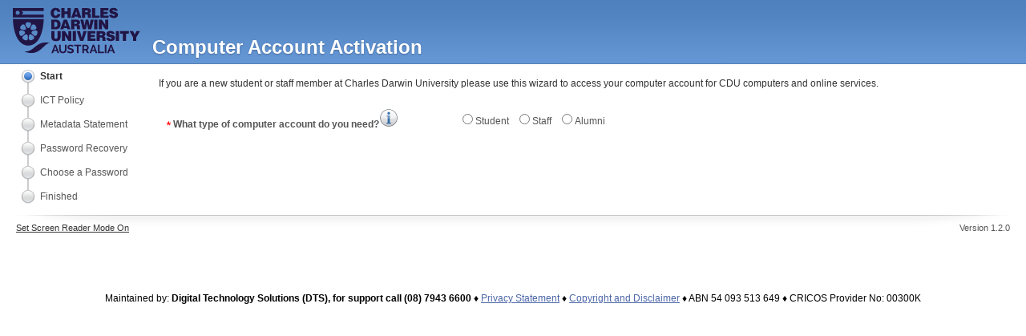

--- FILE ---
content_type: text/html;charset=UTF-8
request_url: https://activation.cdu.edu.au/pls/apex/f?p=1100:1::SET_SESSION_SCREEN_READER_OFF::::
body_size: 50826
content:
<!--[if HTML5]><![endif]-->
<!doctype html>
<meta http-equiv="x-ua-compatible" content="IE=edge" />
<!--[if lt IE 7 ]> <html class="ie6 no-css3" lang="en"> <![endif]-->
<!--[if IE 7 ]>    <html class="ie7 no-css3" lang="en"> <![endif]-->
<!--[if IE 8 ]>    <html class="ie8 no-css3" lang="en"> <![endif]-->
<!--[if IE 9 ]>    <html class="ie9" lang="en"> <![endif]-->
<!--[if (gt IE 9)|!(IE)]><!--> <html lang="en"> <!--<![endif]-->
<head>

    <!-- Google Tag Manager -->
    <script>(function(w,d,s,l,i){w[l]=w[l]||[];w[l].push({'gtm.start':
    new Date().getTime(),event:'gtm.js'});var f=d.getElementsByTagName(s)[0],
    j=d.createElement(s),dl=l!='dataLayer'?'&l='+l:'';j.async=true;j.src=
    'https://www.googletagmanager.com/gtm.js?id='+i+dl;f.parentNode.insertBefore(j,f);
    })(window,document,'script','dataLayer','GTM-TWG4XS');</script>
    <!-- End Google Tag Manager -->
    
    
<!--[if !HTML5]>
  
<![endif]-->
  <meta charset="UTF-8">
  <title>Home</title>
  <link rel="icon" href="/i/51/favicon.ico" type="image/x-icon">
  <link rel="shortcut icon" href="/i/51/favicon.ico" type="image/x-icon">
  <link rel="stylesheet" href="/i/51/app_ui/css/Core.min.css?v=5.1.4.00.08" type="text/css" />
<link rel="stylesheet" href="/i/51/app_ui/css/Theme-Standard.min.css?v=5.1.4.00.08" type="text/css" />
<link rel="stylesheet" href="/i/51/libraries/jquery-ui/1.10.4/themes/base/jquery-ui.min.css?v=5.1.4.00.08" type="text/css" />

<link rel="stylesheet" href="/i/51/legacy_ui/css/5.0.min.css?v=5.1.4.00.08" type="text/css" />






<script type="text/javascript">
var apex_img_dir = "/i/51/", htmldb_Img_Dir = apex_img_dir;
</script>
<!--[if lt IE 9]><script type="text/javascript" src="/i/51/libraries/jquery/1.12.3/jquery-1.12.3.min.js?v=5.1.4.00.08"></script><![endif]-->
<!--[if gte IE 9]><!--><script type="text/javascript" src="/i/51/libraries/jquery/2.2.3/jquery-2.2.3.min.js?v=5.1.4.00.08"></script><!--<![endif]-->
<script type="text/javascript" src="/i/51/libraries/apex/minified/desktop.min.js?v=5.1.4.00.08"></script>
<script type="text/javascript" src="wwv_flow.js_messages?p_app_id=1100&p_lang=en&p_version=5.1.4.00.08-69140702028"></script>
<script type="text/javascript" src="/i/51/libraries/apex/minified/legacy.min.js?v=5.1.4.00.08"></script>
<script type="text/javascript" src="/i/51/libraries/jquery-migrate/1.4.1/jquery-migrate-1.4.1.min.js?v=5.1.4.00.08"></script>




<script type="text/javascript">
function setDisplay () {

  // navButtons region
  if ( $v('P1_ACTIVE_MATCHES') > 0) {
    $x_Hide('navButtons');
  } else if ($v('P1_ACCOUNT_TYPE') == "Student" ) {
    $x_Show('navButtons');
  } else if ($v('P1_ACCOUNT_TYPE') == "Staff" && $v('P1_HAVE_HAD_AN_ACCOUNT') == "N" ) {
    $x_Show('navButtons');
  } else if ($v('P1_ACCOUNT_TYPE') == "Alumni" ) {
    //$x_Show('identifyYourself');
    $x_Show('navButtons');
      
  } else {
    $x_Hide('navButtons');
  };
 
  // Next button status
  if ( $v('P1_ACTIVE_MATCHES') > 0) {
     $x_Hide('P0_NEXT');
     disableNextButton();  
  } else if ($v('P1_STUDENT_TYPE') == "CDU" && $v('P1_LAST_NAME') != "" && $v('P1_DOB') != "" && $v('P1_ACTIVATION_ID')  != "") {
    enableNextButton();
  } else if ($v('P1_FIRST_NAME') != ""  && $v('P1_LAST_NAME') != "" && $v('P1_DOB') != "" && $v('P1_ACTIVATION_ID')  != "") {
    enableNextButton();
  } else if ($v('P1_ACTIVE_MATCHES') != "0" ) {
     disableNextButton();
  } else { 
     disableNextButton();
  };
 
  //P1_ACCOUNT_TYPE
  if ( $v('P1_ACTIVE_MATCHES') > 0) {
    $x_Hide('P1_ACCOUNT_TYPE');
  } else {
    $x_Show('P1_ACCOUNT_TYPE');
  };
 
  //P1_HAVE_HAD_AN_ACCOUNT
  if ( $v('P1_ACTIVE_MATCHES') > 0) {
    $x_Hide('P1_HAVE_HAD_AN_ACCOUNT');
 } else if ($v('P1_ACCOUNT_TYPE') == "") {
    $x_Hide('P1_HAVE_HAD_AN_ACCOUNT');
 } else if ($v('P1_ACCOUNT_TYPE') == "Student") {
    $x_Hide('P1_HAVE_HAD_AN_ACCOUNT');
 } else if ($v('P1_ACCOUNT_TYPE') == "Staff") {
	$('#haveYou').text('Do you already have a staff/post graduate/consultant/partner account, or have you previously had one?');
    $x_Show('P1_HAVE_HAD_AN_ACCOUNT');
  } else {
    $x_Hide('P1_HAVE_HAD_AN_ACCOUNT');
  };
 
  //doNotActivateStaff Region
  if ( $v('P1_ACTIVE_MATCHES') > 0) {
    $x_Hide('doNotActivateStaff');
  } else if ($v('P1_HAVE_HAD_AN_ACCOUNT') == "Y") {
    if ($v('P1_ACCOUNT_TYPE') == 'Staff') {
	  $x_Show('doNotActivateStaff');
	} else { 
	  $x_Hide('doNotActivateStaff');	
	};
  } else {
    $x_Hide('doNotActivateStaff');
  };

  //doNotActivateStudent Region
  if ( $v('P1_ACTIVE_MATCHES') > 0) {
    $x_Hide('doNotActivateStudent');
  } else if ($v('P1_HAVE_HAD_AN_ACCOUNT') == "Y") {
    if ($v('P1_ACCOUNT_TYPE') == 'Student') {
	  $x_Show('doNotActivateStudent');
	} else { 
	  $x_Hide('doNotActivateStudent');	
	};
  } else {
    $x_Hide('doNotActivateStudent');
  };
  
  //P1_STAFF_TYPE
  if ( $v('P1_ACTIVE_MATCHES') > 0) {
    $x_Hide('P1_STAFF_TYPE');
  } else if ($v('P1_ACCOUNT_TYPE') == "Staff" && $v('P1_HAVE_HAD_AN_ACCOUNT') == "N") {
    $x_Show('P1_STAFF_TYPE');
  } else {
    $x_Hide('P1_STAFF_TYPE');
  };
 
  //P1_STUDENT_TYPE
  if ( $v('P1_ACTIVE_MATCHES') > 0) {
   $x_Hide('P1_STUDENT_TYPE');
  //} else if ($v('P1_ACCOUNT_TYPE') == "Student" && $v('P1_HAVE_HAD_AN_ACCOUNT') == "N") {
  } else if ($v('P1_ACCOUNT_TYPE') == "Student") {
   $x_Show('P1_STUDENT_TYPE');
 } else {
   $x_Hide('P1_STUDENT_TYPE');
 };

  //P1_COHORT_ID_STAFF
  if ( $v('P1_ACTIVE_MATCHES') > 0) {
    $x_Hide('P1_COHORT_ID_STAFF');
  } else if ($v('P1_STAFF_TYPE') == "Partner" ){
    $x_Show('P1_COHORT_ID_STAFF');  
  } else {
    $x_Hide('P1_COHORT_ID_STAFF');
  };

  //P1_COHORT_ID_STUDENT
  if ( $v('P1_ACTIVE_MATCHES') > 0) {
    $x_Hide('P1_COHORT_ID_STUDENT');
  } else if ($v('P1_ACCOUNT_TYPE') == "Staff") {
    $x_Hide('P1_COHORT_ID_STUDENT');
  } else if ($v('P1_STUDENT_TYPE') == "Partner") {
    $x_Show('P1_COHORT_ID_STUDENT');  
  } else {
    $x_Hide('P1_COHORT_ID_STUDENT');
  };

  //P1_PARTNER_CONTACTS
  if ( $v('P1_ACTIVE_MATCHES') > 0) {
    $x_Hide('P1_PARTNER_CONTACTS'); 
  }else if ($v('P1_STAFF_TYPE') == "Partner" || $v('P1_STUDENT_TYPE') == "Partner") {
    $x_Show('P1_PARTNER_CONTACTS');
  } else {
    $x_Hide('P1_PARTNER_CONTACTS'); 
  };

  //identifyYourself
  if ( $v('P1_ACTIVE_MATCHES') > 0) {
    $x_Hide('identifyYourself');
  } else if ($v('P1_STAFF_TYPE') == "Partner" && $v('P1_COHORT_ID_STAFF') != "") {
    $x_Show('identifyYourself');
  } else if ($v('P1_STUDENT_TYPE') == "Partner" && $v('P1_COHORT_ID_STUDENT') != "") {
    $x_Show('identifyYourself');
  } else if (($v('P1_STUDENT_TYPE') != "" && $v('P1_STUDENT_TYPE') != "Partner" ) ||  ($v('P1_STAFF_TYPE') != "" && $v('P1_STAFF_TYPE') != "Partner") ) {
    $x_Show('identifyYourself');
  } else if (($v('P1_ACCOUNT_TYPE') == "Alumni" )) {
    $x_Show('identifyYourself');
  } else {
    $x_Hide('identifyYourself');
  };

  if ($v('P1_ACCOUNT_TYPE') == "Staff") {
    if ($v('P1_STAFF_TYPE') == 'Partner') {
      $('#activationNumber').text ('Activation Number');
      $('#activationIDHelpContent').html(' You can get your activation number from the contact person shown for your organisation.');
    } else if ($v('P1_STAFF_TYPE') == 'Consultant') {
      $('#activationNumber').text ('Activation Number');
      $('#activationIDHelpContent').html(' You will have received an email with instructions and your activation number.  If not, contact the person arranging your account for you who will have received the same email.'); ;  
    } else if ($v('P1_STAFF_TYPE') == 'PHD') {
      $('#activationNumber').text ('Student Number');
      $('#activationIDHelpContent').html(' Enter your CDU student number here.  If you don\'t know your student number, contact <a href="http://www.cdu.edu.au/student-central" target = "new">Student Central</a> on 1800 061 963 (freecall).'); 
	} else if ($v('P1_STAFF_TYPE') == 'Masters') {
      $('#activationNumber').text ('Student Number');
      $('#activationIDHelpContent').html(' Enter your CDU student number here.  If you don\'t know your student number, contact <a href="http://www.cdu.edu.au/student-central" target = "new">Student Central</a> on 1800 061 963 (freecall).'); 	  
    } else if ($v('P1_STAFF_TYPE') == 'Employee') {
      $('#activationNumber').text ('Employee ID');
//      $('#activationIDHelpContent').html(' Enter your CDU Employee ID here.  If you don\'t know your Employee ID, contact the <a href="http://www.cdu.edu.au/ohrs/" target = "new">Office of People and Capability</a> on (08) 8946 6934.');
//      $('#activationIDHelpContent').html(' Enter your CDU Employee ID here.  If you don\'t know your Employee ID, email  <a href="mailto:peopleandcultureadmin@cdu.edu.au" target = "new">peopleandcultureadmin@cdu.edu.au</a> or call the payroll team on (08) 8946 6813, or the  the people services team on (08) 8946 6284.');      
      $('#activationIDHelpContent').html(' Enter your CDU Employee ID here.  If you don\'t know your Employee ID please call the payroll team on (08) 8946 6813, or the  the people services team on (08) 8946 6284.');              
    };
  } else if ($v('P1_ACCOUNT_TYPE') == "Student") {
    if ($v('P1_STUDENT_TYPE') == 'Partner') {
      $('#activationNumber').text('Activation Number')  
      $('#activationIDHelpContent').html(' You can get your activation number from the contact person shown for your organisation.');
  
    } else {
      $('#activationNumber').text('Student Number')
      $('#activationIDHelpContent').html(' Enter your CDU student number here.  If you don\'t know your student number, contact <a href="http://www.cdu.edu.au/student-central" target = "new">Student Central</a> on 1800 061 963 (freecall).'); 	  
    };
  } else if ($v('P1_ACCOUNT_TYPE') == "Alumni") {
      $('#activationNumber').text('Student Number');
      $('#activationIDHelpContent').html(' Enter your CDU student number here.  If you don\'t know your student number, contact <a href="http://www.cdu.edu.au/student-central" target = "new">Student Central</a> on 1800 061 963 (freecall).'); 	  

  };
};
</script>
<style type="text/css">


.mybutton {
  background: none repeat scroll 0% 0% #5A99E8;
  margin: 10px;
  padding: 10px;
  border: solid thin grey; 
  border-radius: 15px; 
  font-size: 2em;
  font-weight: bold;
  color: white;"
}

.mybutton a {
  text-decoration: none !important;
}

.topleft {
    border-left: solid thin grey;
    border-right: solid thin grey;
    border-top: solid thin grey;
    border-radius: 15px 15px 0 0;
    width : 45%;
}

.topright {
    border-left: solid thin grey;
    border-right: solid thin grey;
    border-top: solid thin grey;
    border-radius: 15px 15px 0 0;
    width : 45%;
}

.bottomleft {
    border-left: solid thin grey;
    border-right: solid thin grey;
    border-bottom: solid thin grey;
    border-radius: 0 0 15px 15px;
    padding : 25px !important;
    width : 45%;
}

.bottomright {
    border-left: solid thin grey;
    border-right: solid thin grey;
    border-bottom: solid thin grey;
    border-radius: 0 0 15px 15px;
    padding : 25px !important;
    width : 45%;
}

.middlecell{
    border-left: none;
    width: 3%;
}

.button {
    position: relative;
    left: 25px;
}


#activationRegion {
   border-radius : 10px ; 
}

table.myTable {
   border-spacing: 0px;
   border-collapse: separate; 
}

table.myTable td {
  height : 100%;
  padding : 10px; 
}

</style>
<meta http-equiv="Content-Type" content="text/html; charset=utf-8" />
<meta http-equiv="Pragma" content="no-cache" /><meta http-equiv="Expires" content="-1" /><meta http-equiv="Cache-Control" content="no-cache" />
  <meta name="viewport" content="width=device-width, initial-scale=1.0">
  <link rel="stylesheet" href="/i/51/themes/theme_26/css/4_2.css?v=5.1.4.00.08?v=2">
  <script src="/i/51/themes/theme_26/js/4_2.js?v=5.1.4.00.08"></script>
</head>
<body >
    
    <!-- Google Tag Manager (noscript) -->
    <noscript><iframe src="https://www.googletagmanager.com/ns.html?id=GTM-TWG4XS"
    height="0" width="0" style="display:none;visibility:hidden"></iframe></noscript>
    <!-- End Google Tag Manager (noscript) -->
    
  <!--[if lte IE 6]><div id="outdated-browser">You are using an outdated web browser. For a list of supported browsers, please reference the Oracle Application Express Installation Guide.</div><![endif]-->
  <form action="wwv_flow.accept" method="post" name="wwv_flow" id="wwvFlowForm" novalidate  autocomplete="off">
<input type="hidden" name="p_flow_id" value="1100" id="pFlowId" /><input type="hidden" name="p_flow_step_id" value="1" id="pFlowStepId" /><input type="hidden" name="p_instance" value="6472349932447" id="pInstance" /><input type="hidden" name="p_page_submission_id" value="160795352889811650794864955430077517959" id="pPageSubmissionId" /><input type="hidden" name="p_request" value="" id="pRequest" /><input type="hidden" name="p_reload_on_submit" value="A" id="pReloadOnSubmit" /><input type="hidden" value="160795352889811650794864955430077517959" id="pSalt" />
  <div id="uBodyContainer"><script src="https://you.cdu.edu.au/rs/403-FXS-402/images/munchkin.js"></script><header id="uHeader">
  
  <hgroup>
    <a href="f?p=1100:1::::::" id="uLogo">
      <svg xmlns="http://www.w3.org/2000/svg" width="160" height="59" viewBox="0 0 160 59" aria-labelledby="site-logo-title"><title id="site-logo-title">Charles Darwin University</title><path fill="#211545" fill-rule="evenodd" d="M71.99 47.727c.742 0 1.425.117 2.047.348.62.231 1.164.507 1.63.822l-.905 1.66a2.456 2.456 0 0 0-.378-.283 4.262 4.262 0 0 0-.667-.346 5.807 5.807 0 0 0-.85-.292 3.776 3.776 0 0 0-.935-.117c-.562 0-.983.105-1.259.31-.275.209-.414.5-.414.876 0 .216.052.398.157.54.101.144.252.268.451.379.198.108.446.206.747.297.3.087.65.18 1.043.28.514.137.982.287 1.401.445.42.158.775.355 1.067.592.292.238.516.52.674.851.158.331.238.738.238 1.224 0 .561-.107 1.043-.32 1.443-.212.4-.498.725-.857.97-.36.248-.777.427-1.246.541-.47.112-.962.17-1.474.17-.791 0-1.57-.118-2.341-.356a7.129 7.129 0 0 1-2.073-1.007l.903-1.761c.089.088.249.204.482.346.23.144.505.286.821.43.317.143.667.265 1.053.363.385.1.778.148 1.185.148 1.126 0 1.69-.36 1.69-1.081a.898.898 0 0 0-.193-.578 1.672 1.672 0 0 0-.55-.416 5.367 5.367 0 0 0-.858-.324c-.338-.1-.713-.208-1.127-.327a9.616 9.616 0 0 1-1.31-.451 3.432 3.432 0 0 1-.926-.578 2.168 2.168 0 0 1-.555-.77c-.124-.293-.187-.64-.187-1.043 0-.535.1-1.01.297-1.424.2-.416.471-.761.822-1.037.35-.275.759-.487 1.223-.63a5.083 5.083 0 0 1 1.495-.214zm-12.117.074v5.361c0 .445.042.873.126 1.284.085.409.227.772.43 1.088.201.316.468.57.791.763.327.192.726.29 1.2.29.484 0 .893-.1 1.222-.297.332-.198.599-.456.801-.772.203-.315.345-.677.43-1.088a6.32 6.32 0 0 0 .125-1.268v-5.361h2.03v5.361c0 .722-.087 1.398-.26 2.03a4.64 4.64 0 0 1-.814 1.66 3.896 3.896 0 0 1-1.429 1.126c-.585.276-1.28.416-2.089.416-.84 0-1.554-.145-2.14-.437a4.015 4.015 0 0 1-1.431-1.157 4.603 4.603 0 0 1-.791-1.666 7.841 7.841 0 0 1-.246-1.972v-5.361h2.045zm56.842 0V58.32h-2.045V47.8h2.045zm-8.354-.001v8.725h5.363v1.794h-7.408V47.8h2.045zm-22.991 0v1.793h-3.364v8.726h-2.028v-8.726h-3.365V47.8h8.757zm-31.497 0l4 10.519H55.77l-.98-2.62H51.12l-.964 2.62h-2.103l4.014-10.52h1.807zm37.452 0c.484 0 .93.103 1.34.304.41.202.763.47 1.058.8.297.332.53.707.697 1.127a3.506 3.506 0 0 1-.258 3.125 2.95 2.95 0 0 1-1.386 1.209l2.402 3.954H92.88l-2.148-3.526h-2.016v3.526h-2.044v-10.52h4.652zm10.133 0l4 10.519h-2.102l-.98-2.62h-3.672l-.964 2.62h-2.103l4.015-10.52h1.806zm21.953 0l4 10.519h-2.101l-.98-2.62h-3.673l-.963 2.62h-2.104l4.015-10.52h1.806zm-92.135-.034c7.34-4.74 14.75-2.226 14.75-2.226-4.82.42-7.843 6.265-13.994 10.083-8.466 5.255-17.492.647-17.492.647 7.863.44 11.41-5.07 16.736-8.504zm91.234 2.36l-1.513 4.134h2.963l-1.45-4.133zm-21.954 0l-1.512 4.134h2.963l-1.45-4.133zm-47.585 0l-1.513 4.134h2.964l-1.45-4.133zm38.22-.533h-2.474v3.408h2.562c.188 0 .364-.044.526-.133a1.35 1.35 0 0 0 .423-.363c.12-.152.214-.334.283-.542a2.13 2.13 0 0 0 .101-.666 1.87 1.87 0 0 0-.117-.681 1.765 1.765 0 0 0-.318-.54 1.458 1.458 0 0 0-.46-.358 1.188 1.188 0 0 0-.525-.125zM38.52 15.838v.038c-.011 1.252-.48 32.563-19.203 33.012C.214 48.43.116 15.838.116 15.838h38.403zm83.394 14.647c3.371 0 4.909 1.72 5.195 3.844h-3.776c-.067-.42-.288-.672-.574-.825-.288-.151-.642-.219-1.031-.219-.877 0-1.262.253-1.262.692 0 1.822 6.98.69 6.98 5.107 0 2.816-2.344 4.183-5.684 4.183-3.204 0-5.295-1.872-5.378-4.064h3.81c.083.44.321.76.657.962.322.203.743.304 1.13.304.997 0 1.654-.32 1.654-.894 0-1.838-6.983-.574-6.983-5.21 0-2.582 2.226-3.88 5.262-3.88zm-69.955.322v7.267c0 1.199.235 2.226 1.87 2.226 1.435 0 1.856-.91 1.856-2.226v-7.267h3.98v6.86c0 3.899-1.802 5.6-5.836 5.6-3.76 0-5.85-1.434-5.85-5.612v-6.848h3.98zm98.066 0l2.09 4.112 2.093-4.112h4.384l-4.518 7.655v4.485h-3.98V38.53l-4.52-7.723h4.45zm-5.16 0v3.184h-3.575v8.956h-3.978v-8.956h-3.575v-3.184h11.129zm-12.275 0v12.14h-3.98v-12.14h3.98zm-22.448 0c4.048 0 5.38 1.093 5.38 3.456 0 1.399-.624 2.58-2.04 2.967 1.282.473 2.057.779 2.057 3.221 0 1.586-.051 2.125.42 2.125v.371h-4.029c-.1-.268-.204-1.047-.204-2.124 0-1.586-.268-2.109-2.123-2.109h-1.214v4.233h-3.982v-12.14zm-26.327 0l2.128 8.076 2.208-8.076h4.014l-4.217 12.14H83.95l-4.15-12.14h4.015zm-5.006 0v12.14h-3.979v-12.14h3.979zm-13.748 0l4.336 6.626-.151-2.767v-3.86h3.812v12.141h-3.728l-4.335-6.611.151 2.766v3.845h-3.81v-12.14h3.725zm37.998 0v2.832h-5.92v1.737h5.008v2.834h-5.008v1.904h6.155v2.833H93.16v-12.14h9.898zm-81.907 4.135l-.006.005c-1.433.684-1.365 3.719-1.232 5.191.098 1.063.806 1.87 1.89 2.117.882.207 2.17-.448 2.542-.627.374-.174 1.694-.788 2.066-1.574.484-1 .311-2.055-.455-2.798-1.06-1.03-3.367-2.995-4.805-2.314zm-8.464 2.305c-.765.74-.937 1.8-.457 2.8.377.784 1.696 1.398 2.069 1.572.372.178 1.657.834 2.544.63 1.083-.251 1.79-1.057 1.888-2.12.133-1.472.2-4.507-1.236-5.19l-.003-.005c-1.437-.684-3.742 1.284-4.805 2.313zm-4.651-6.009c-.377.784-.029 2.196.066 2.598.092.403.387 1.818 1.1 2.38.873.688 1.943.738 2.83.15 1.238-.816 3.648-2.664 3.282-4.21v-.007c-.363-1.549-3.339-2.12-4.807-2.303-1.058-.133-1.99.393-2.471 1.392zm20.108-1.408c-1.468.173-4.453.731-4.828 2.272l-.005.011c-.374 1.543 2.024 3.396 3.25 4.226.883.597 1.951.547 2.835-.126.691-.53 1.017-1.945 1.115-2.347.097-.402.474-1.797.092-2.622-.468-1.005-1.4-1.536-2.459-1.414zm82.1 3.809h-1.856v2.41h1.568c1.232 0 1.888-.302 1.888-1.146 0-.86-.674-1.264-1.6-1.264zM12.26 22.446c-.848.197-1.732 1.35-1.986 1.674-.256.326-1.177 1.44-1.17 2.347.007 1.111.637 1.98 1.652 2.306 1.41.453 4.357 1.184 5.337-.07l.005-.003c.981-1.252-.434-3.933-1.207-5.195-.558-.908-1.548-1.307-2.631-1.06zm11.463 1.045c-.782 1.257-2.21 3.938-1.236 5.195l.004.005c.976 1.257 3.92.537 5.332.092 1.018-.318 1.646-1.182 1.665-2.293.02-.871-.883-2.009-1.136-2.334-.254-.327-1.113-1.492-1.993-1.707-1.079-.261-2.076.137-2.636 1.042zm54.73-7.038c4.049 0 5.379 1.095 5.379 3.456 0 1.401-.624 2.581-2.04 2.967 1.28.473 2.057.777 2.057 3.223 0 1.584-.051 2.125.422 2.125v.371h-4.029c-.103-.27-.206-1.047-.206-2.126 0-1.586-.267-2.108-2.123-2.108h-1.216v4.234H72.72V16.453zm-25.23 0c3.912 0 6.34 1.82 6.34 5.817 0 4.57-2.546 6.325-6.44 6.325h-5.23V16.453zm52.362 0v12.142h-3.98V16.453h3.98zm-38.029 0l4.35 12.142h-3.962l-.473-1.603h-3.963l-.457 1.603h-3.895l4.352-12.142h4.048zm43.545 0l4.332 6.626-.152-2.763v-3.863h3.813v12.142h-3.728l-4.333-6.613.153 2.768v3.845h-3.815V16.453h3.73zm-23.038 0l1.365 7.504h.034l1.449-7.504h3.29l1.45 7.504h.033l1.369-7.504h3.844l-3.02 12.142h-3.912l-1.4-7.049h-.033l-1.385 7.05h-3.91l-3.02-12.143h3.846zm-68.667 3.265h-.287c-.56 0-1.745.036-2.37.532-.867.69-1.16 1.724-.788 2.722.513 1.386 1.758 4.154 3.347 4.154h.007c1.59 0 2.825-2.768 3.339-4.154.371-.998.071-2.027-.79-2.722-.636-.515-1.954-.532-2.458-.532zm33.236-.433h-.76v6.475h.845c1.854 0 2.864-.976 2.864-3.27 0-2.531-.823-3.205-2.95-3.205zm12.867.825l-1.232 4.352h2.512L65.5 20.11zm13.054-.825h-1.856v2.413h1.57c1.232 0 1.89-.304 1.89-1.149 0-.859-.677-1.264-1.604-1.264zm47.122-17.507c3.373 0 4.907 1.72 5.193 3.845h-3.776c-.067-.421-.288-.676-.574-.827-.286-.15-.642-.218-1.028-.218-.878 0-1.267.252-1.267.691 0 1.82 6.983.692 6.983 5.111 0 2.816-2.345 4.18-5.684 4.18-3.203 0-5.294-1.87-5.377-4.062h3.808c.083.437.321.759.66.961.32.201.742.303 1.128.303.997 0 1.653-.322 1.653-.895 0-1.838-6.981-.572-6.981-5.209 0-2.583 2.226-3.88 5.262-3.88zm-72.451 0c3.708 0 5.783 1.838 6.103 4.958H55.55c-.12-1.264-.912-1.99-2.16-1.99-1.4 0-2.244 1.197-2.244 3.542 0 1.703.372 3.305 2.397 3.305 1.281 0 1.888-.895 2.037-2.057h3.831c-.354 3.138-2.597 5.024-5.8 5.024-4.015 0-6.443-2.46-6.443-6.407 0-3.93 2.664-6.375 6.055-6.375zm38.752.321c4.048 0 5.38 1.097 5.38 3.458 0 1.4-.625 2.58-2.04 2.969 1.28.47 2.057.773 2.057 3.218 0 1.586-.052 2.126.421 2.126v.372h-4.032c-.101-.272-.2-1.046-.2-2.127 0-1.584-.27-2.108-2.125-2.108h-1.214v4.235h-3.98V2.099zm-10.774 0l4.352 12.143H81.59l-.471-1.604h-3.965l-.457 1.604h-3.893l4.35-12.143h4.048zm-16.814 0v4.098h3.76V2.1h3.98v12.143h-3.98V9.536h-3.76v4.706h-3.982V2.099h3.982zm54.878 0v2.832h-5.92V6.67h5.01v2.832h-5.01v1.906h6.157v2.834h-10.135V2.099h9.898zm-16.494 0v9.309h5.465v2.834h-9.445V2.099h3.98zm-64.375-.008v3.552H10.822l2.292 2.317-2.292 2.314h27.575v3.577H.001V2.091h38.396zM6.054 4.683L5.32 6.18l-1.579-.537.537 1.579-1.497.738 1.497.736-.535 1.582 1.577-.54.738 1.496.734-1.497 1.58.536-.538-1.58 1.497-.737-1.497-.736.535-1.579-1.579.54-.736-1.498zm73.09 1.075l-1.23 4.35h2.511l-1.281-4.35zm12.935-.827h-1.856v2.415h1.57c1.23 0 1.886-.306 1.886-1.149 0-.86-.674-1.266-1.6-1.266z"></path></svg><span >&nbsp;&nbsp;Computer Account Activation</span>     
      </a>

  </hgroup>
  
    

        
    
    
</header>

<span id="APEX_SUCCESS_MESSAGE" data-template-id="690991070687639770_S" class="apex-page-success u-hidden"></span><span id="APEX_ERROR_MESSAGE" data-template-id="690991070687639770_E" class="apex-page-error u-hidden"></span>
<table id="uPageCols" class="uTwoCol"><tr>
  <td id="uLeftCol">
    <aside>
    <div id="overlay"></div><div class="uVerticalProgressList" id="#REGION_STATIC_ID#" #REGION_ATTRIBUTES#><ul><li class="first-current"><img src="/i/51/f_spacer.gif" alt="" /><span>Start</span></li><li class="non-current"><img src="/i/51/f_spacer.gif" alt="" /><span>ICT Policy</span></li><li class="non-current"><img src="/i/51/f_spacer.gif" alt="" /><span>Metadata Statement</span></li><li class="non-current"><img src="/i/51/f_spacer.gif" alt="" /><span>Password Recovery</span></li><li class="non-current"><img src="/i/51/f_spacer.gif" alt="" /><span>Choose a Password</span></li><li class="last-non-current"><img src="/i/51/f_spacer.gif" alt="" /><span>Finished</span></li></ul></div>
    </aside>
  </td>
  <td id="uMidCol">
    <div id="overlay"></div><script type="text/javascript">

    function toggleHelpBubble (bubbleName) {
        if ( $('#' + bubbleName).css('display') == 'none') {
           $('#' + bubbleName).css('display','inline-block');
        } else {
           $('#' + bubbleName).css('display','none');
        }
     }

    // Having some trouble disabling/enabling this button due to variable CSS support between browsers
    // so am doing it with both CSS and link editing
    function enableNextButton(){
      $('#P0_NEXT').removeClass('disabledButton');
    }

    function disableNextButton () {
        $('#P0_NEXT').addClass('disabledButton');
        $('#P0_NEXT').prop("href","javascript:");
    }
    
    function lockForm () {
        $('#overlay').toggleClass( 'blockout' );
        $('#overlay').css("height",document.documentElement.scrollHeight );
    }

    function unlockForm () {
        $('#overlay').toggleClass( '' );
    }
    
</script>

<style>

  #navButtons Table {
     width : 400px;
  }

  .helpBubble {
     background: rgb(250, 250, 210);
     border: thin solid rgb(240, 128, 128);
     border-radius: 10px;
     display: none;
     margin: 5px;
     padding: 5px;
  }

  .helpCloseButton {
    border: solid thin grey;
    border-radius: 5px;
    color: grey;
    display: inline-block; 
    font-weight: bold;
    padding: 2px;
    text-align: center;
    width: 1em;
   }

  .helpHeading {
     font-weight: bold;
     line-height: 2em;
  }

  li {
	margin: 0 0 0 20px !important;
  }

  .uAsterisk {
    vertical-align : middle !important;
  }


.mybutton {
  background: none repeat scroll #5A99E8;
  border: solid thin grey; 
  border-radius: 15px; 
  color: white;
  display: block;
  display: inline-block;
  font-size: 2em;
  font-weight: bold;
  margin: 10px;
  min-width: 150px;
  padding: 10px;
  text-align: center;
  width: 225px;
}

.mybuttonSmall {
  background: none repeat scroll #5A99E8;
  border: solid thin grey; 
  border-radius: 10px; 
  color: white;
  display: inline-block;
  font-size: 1.2em;
  font-weight: bold;
  margin: 5px;
  min-width: 150px;
  padding: 5px;
  text-decoration: none;
  text-align: center;
}

.disabledButton {
  background: none repeat scroll lightgray !important;
  cursor: none;
  pointer-events: none;
}

.blockout {
    background:rgba(0,0,0,0.3)	;
    background-image:url('/i/idm/waiting.gif');
    background-repeat:no-repeat;
    background-position:center center;
    width:100%; 
    position:absolute; 
    top:0; left:0; 
    z-index:99998;
  }
</style><section class="uRegion uBorderlessRegion clearfix" id="container" style="display:none;">
    <br>If you are a new student or staff member at Charles Darwin University please use this wizard to access your computer account for CDU computers and online services.
<br>&nbsp;<br>
<section class="uRegion uBorderlessRegion clearfix" id="activationRegion" >
    <table id="apex_layout_691005900736687562" border="0" class="formlayout"  role="presentation"><tr><td style="width:350px;" align="left"><label for="P1_ACCOUNT_TYPE" id="P1_ACCOUNT_TYPE_LABEL" class="uRequired"><img src="/i/51/f_spacer.gif" alt="Value Required" class="uAsterisk" />&nbsp;What type of computer account do you need?<img src="/i/idm/info.png" title="More Info" onclick="toggleHelpBubble('accountTypeHelp');"></label></td><td  align="left" valign="middle"><fieldset tabindex="-1"  id="P1_ACCOUNT_TYPE" class="radio_group&#x20;apex-item-radio" >
<legend class="u-VisuallyHidden">What type of computer account do you need?&lt;img src=&quot;&#x2F;i&#x2F;idm&#x2F;info.png&quot; title=&quot;More Info&quot; onclick=&quot;toggleHelpBubble(&#x27;accountTypeHelp&#x27;);&quot;&gt;</legend>
<table role="presentation"  class="radio_group">
<tr>
<td nowrap="nowrap">
<input type="radio" id="P1_ACCOUNT_TYPE_0" name="P1_ACCOUNT_TYPE" value="Student"  required aria-required="true" ><label for="P1_ACCOUNT_TYPE_0">Student</label></td>
<td nowrap="nowrap">
<input type="radio" id="P1_ACCOUNT_TYPE_1" name="P1_ACCOUNT_TYPE" value="Staff"  ><label for="P1_ACCOUNT_TYPE_1">Staff</label></td>
<td nowrap="nowrap">
<input type="radio" id="P1_ACCOUNT_TYPE_2" name="P1_ACCOUNT_TYPE" value="Alumni"  ><label for="P1_ACCOUNT_TYPE_2">Alumni</label></td>
</tr></table></fieldset>
<div id="accountTypeHelp" class="helpBubble">
<div class="helpCloseButton" onclick="toggleHelpBubble('accountTypeHelp');">X</div> There are 2 types of computer accounts as follows:
<p/>
<ul>
<li><b>Student Account </b> - Used by students for student email, on-line learning systems and library resources.  A student account has an account name like 's444444' or 'n444444' and an email address like 's444444@students.cdu.edu.au.  You are eligile for a student account if you are enrolled at CDU as a student or are a student at a CDU partner organisation.</li>
<li><b>Staff Account </b> - Used by Staff for staff email and access to staff systems.  A Staff account has an account name like 'jsmith' and an email address like 'john.smith@cdu.edu.au'.  You are eligible for a staff account if you are a CDU employee, consultant, partner organisation member, PHD or Masters student.</li>

</ul></div></td></tr><tr><td  align="left"><label for="P1_HAVE_HAD_AN_ACCOUNT" id="P1_HAVE_HAD_AN_ACCOUNT_LABEL" class="uRequired"><img src="/i/51/f_spacer.gif" alt="Value Required" class="uAsterisk" />&nbsp;<div id="haveYou" style="display:inline;">Do you already have a  staff/post graduate/consultant/partner account, or have you previously had one?</div></label></td><td  align="left" valign="middle"><fieldset tabindex="-1"  id="P1_HAVE_HAD_AN_ACCOUNT" class="radio_group&#x20;apex-item-radio" >
<legend class="u-VisuallyHidden">&lt;div id=&quot;haveYou&quot; style=&quot;display:inline;&quot;&gt;Do you already have a  staff&#x2F;post graduate&#x2F;consultant&#x2F;partner account, or have you previously had one?&lt;&#x2F;div&gt;</legend>
<table role="presentation"  class="radio_group">
<tr>
<td nowrap="nowrap">
<input type="radio" id="P1_HAVE_HAD_AN_ACCOUNT_0" name="P1_HAVE_HAD_AN_ACCOUNT" value="Y"  ><label for="P1_HAVE_HAD_AN_ACCOUNT_0">Yes</label></td>
<td nowrap="nowrap">
<input type="radio" id="P1_HAVE_HAD_AN_ACCOUNT_1" name="P1_HAVE_HAD_AN_ACCOUNT" value="N"  ><label for="P1_HAVE_HAD_AN_ACCOUNT_1">No</label></td>
</tr></table></fieldset>
</td></tr><tr><td style="width:100px;" align="left"><label for="P1_STAFF_TYPE" id="P1_STAFF_TYPE_LABEL" class="uRequired"><img src="/i/51/f_spacer.gif" alt="Value Required" class="uAsterisk" />&nbsp;What are you?</label></td><td  align="left" valign="middle"><fieldset tabindex="-1"  id="P1_STAFF_TYPE" class="radio_group&#x20;apex-item-radio" >
<legend class="u-VisuallyHidden">What are you?</legend>
<table role="presentation"  class="radio_group">
<tr>
<td nowrap="nowrap">
<input type="radio" id="P1_STAFF_TYPE_0" name="P1_STAFF_TYPE" value="Employee"  ><label for="P1_STAFF_TYPE_0">A CDU Employee</label></td>
<td nowrap="nowrap">
<input type="radio" id="P1_STAFF_TYPE_1" name="P1_STAFF_TYPE" value="Consultant"  ><label for="P1_STAFF_TYPE_1">A Consultant or Visitor</label></td>
<td nowrap="nowrap">
<input type="radio" id="P1_STAFF_TYPE_2" name="P1_STAFF_TYPE" value="Partner"  ><label for="P1_STAFF_TYPE_2">A Partner Member</label></td>
</tr></table></fieldset>
</td></tr><tr><td style="width:100px;" align="left" valign="bottom"><label for="P1_STUDENT_TYPE" id="P1_STUDENT_TYPE_LABEL" class="uRequired"><img src="/i/51/f_spacer.gif" alt="Value Required" class="uAsterisk" />&nbsp;<b>What are you? </b></label></td><td  align="left" valign="middle"><fieldset tabindex="-1"  id="P1_STUDENT_TYPE" class="radio_group&#x20;apex-item-radio" >
<legend class="u-VisuallyHidden">&lt;b&gt;What are you? &lt;&#x2F;b&gt;</legend>
<table role="presentation"  class="radio_group">
<tr>
<td nowrap="nowrap">
<input type="radio" id="P1_STUDENT_TYPE_0" name="P1_STUDENT_TYPE" value="CDU"  ><label for="P1_STUDENT_TYPE_0">A CDU Student</label></td>
<td nowrap="nowrap">
<input type="radio" id="P1_STUDENT_TYPE_1" name="P1_STUDENT_TYPE" value="Partner"  ><label for="P1_STUDENT_TYPE_1">A Student from a Partner Organisation</label></td>
</tr></table></fieldset>
</td></tr><tr><td  align="left"><label for="P1_COHORT_ID_STUDENT" id="P1_COHORT_ID_STUDENT_LABEL" class="uRequired"><img src="/i/51/f_spacer.gif" alt="Value Required" class="uAsterisk" />&nbsp;<font style="font-weight:bold;">Where are you from</font></label></td><td  align="left" valign="middle"><select  id="P1_COHORT_ID_STUDENT" name="P1_COHORT_ID_STUDENT" class="selectlist&#x20;apex-item-select" style="width:300px;display:none;"" size="1" ><option value="" selected="selected" ></option>
<option value="1641">Aviation Australia - Students</option>
<option value="1001">CDU Accommodation</option>
<option value="585">CDU Aspire Program</option>
<option value="1401">CDU HDR Candidates</option>
<option value="601">Centralian Senior College</option>
<option value="1041">Custom Users</option>
<option value="1501">Event Wifi</option>
<option value="1581">External ADA Users</option>
<option value="101">Flinders University Students</option>
<option value="763">Library Associate Members</option>
<option value="561">Murdoch University Students</option>
<option value="1521">Royal Australian college of General Practitioners (RACGP)</option>
<option value="1261">Short Course Students</option>
<option value="1661">Yothu Yindi Foundation</option>
</select></td></tr><tr><td  align="left"><label for="P1_COHORT_ID_STAFF" id="P1_COHORT_ID_STAFF_LABEL" class="uRequired"><img src="/i/51/f_spacer.gif" alt="Value Required" class="uAsterisk" />&nbsp;<font style="font-weight:bold;">Where are you from</font></label></td><td  align="left" valign="middle"><select  id="P1_COHORT_ID_STAFF" name="P1_COHORT_ID_STAFF" class="selectlist&#x20;apex-item-select" style="width:300px;" size="1" ><option value="" selected="selected" ></option>
<option value="260">BIITE Staff</option>
<option value="901">BTG Foundation</option>
<option value="1001">CDU Accommodation</option>
<option value="585">CDU Aspire Program</option>
<option value="1401">CDU HDR Candidates</option>
<option value="1221">CDU Honorary Awards and Titles </option>
<option value="801">Centralian College Staff</option>
<option value="601">Centralian Senior College</option>
<option value="961">Confucius Institute</option>
<option value="161">Consultant, visitor or volunteer</option>
<option value="1161">Darwin Innovation Hub</option>
<option value="681">Darwin Symphony Orchestra</option>
<option value="301">Flinders NT Medical Program Staff</option>
<option value="182">Honorary Appointments</option>
<option value="1621">Library And Archives NT</option>
<option value="280">Menzies School of Health Research Consultants</option>
<option value="461">Menzies School of Health Research Honoraries</option>
<option value="244">Menzies School of Health Research Staff</option>
<option value="440">Menzies School of Health Research – CDU Students</option>
<option value="561">Murdoch University Students</option>
<option value="1261">Short Course Students</option>
<option value="241">Temporary</option>
<option value="202">Territory FM (TFM)</option>
<option value="1141">Up Education</option>
</select></td></tr><tr><td  align="left"><label for="P1_PARTNER_CONTACTS" id="P1_PARTNER_CONTACTS_LABEL" class="uOptional"><font style="font-weight:bold;">Partner Contact Information</font></label></td><td  align="left" valign="middle"><span id="P1_PARTNER_CONTACTS"  class="display_only&#x20;apex-item-display-only" ></span><input type="hidden" id="P1_ACC_TYPE_HIDDEN" name="P1_ACC_TYPE_HIDDEN" value=""></td></tr></table>
</section>

<section class="uButtonRegion  clearfix" id="doNotActivateStaff" style="display:none;">
  <div class="uButtonRegionContentContainer">
    <div class="uButtonRegionContent"><font style="color:red;font-weight:bold">You do not need to activate</font>
<p/><p/>If you have already had a computer account, activation is not required.
<p/>Your options are:
<ul><li>To check your computer account or reset your password, log in to <a href="https://sso.cdu.edu.au/idm/f?p=1023:400">eCentre</a> </li>
<li>To get further help contact DTS on (08) 7943 6600 </li>
</ul></div>
    <span class="uButtonContainer">
      
    </span>
  </div>
</section>

<section class="uButtonRegion  clearfix" id="doNotActivateStudent" style="display:none;">
  <div class="uButtonRegionContentContainer">
    <div class="uButtonRegionContent"><font style="color:red;font-weight:bold">You do not need to activate</font>
<p/><p/>If you have already had a computer account, activation is not required.
<p/>Your options are:
<ul><li>To check your computer account or reset your password, log in to <a href="https://sso.cdu.edu.au/idm/f?p=1026">myAccount</a> </li>
<li>To get further help contact DTS on (08) 7943 6600 </li>
</ul></div>
    <span class="uButtonContainer">
      
    </span>
  </div>
</section>

<section class="uRegion uBorderlessRegion clearfix" id="identifyYourself" style="display:none;">
    <table id="apex_layout_662305581962214757" border="0" class="formlayout"  role="presentation"><tr><td style="width:350px;" align="left"><label for="P1_ACTIVATION_ID" id="P1_ACTIVATION_ID_LABEL" class="uRequired"><img src="/i/51/f_spacer.gif" alt="Value Required" class="uAsterisk" />&nbsp;<div id="activationNumber" style="display:inline-block;">Activation<br/>Number</div><img src="/i/idm/info.png" title="More Info" onclick="toggleHelpBubble('activationIDHelp');"></label></td><td  align="left"><input type="text"  id="P1_ACTIVATION_ID" name="P1_ACTIVATION_ID" class="text_field&#x20;apex-item-text" style="width:180px;" value="" size="30" maxlength="4000"  /><div id="activationIDHelp" class="helpBubble"><div class="helpCloseButton" onclick="toggleHelpBubble('activationIDHelp');">X</div><div style="display:inline-block;" id="activationIDHelpContent">blah</div<</div></td></tr><tr><td nowrap align="left"><label for="P1_FIRST_NAME" id="P1_FIRST_NAME_LABEL" class="uRequired"><img src="/i/51/f_spacer.gif" alt="Value Required" class="uAsterisk" />&nbsp;First Name</label></td><td  align="left"><input type="text"  id="P1_FIRST_NAME" name="P1_FIRST_NAME" class="text_field&#x20;apex-item-text" style="width:180px;" value="" size="30" maxlength="4000"  />&nbsp; Enter your whole first name, e.g. Anthony not Tony</td></tr><tr><td nowrap align="left"><label for="P1_LAST_NAME" id="P1_LAST_NAME_LABEL" class="uRequired"><img src="/i/51/f_spacer.gif" alt="Value Required" class="uAsterisk" />&nbsp;Last Name</label></td><td  align="left"><input type="text"  id="P1_LAST_NAME" name="P1_LAST_NAME" class="text_field&#x20;apex-item-text" style="width:180px;" value="" size="30" maxlength="4000"  />&nbsp; If you have only 1 name, enter a full stop here, eg "."</td></tr><tr><td nowrap align="left"><label for="P1_DOB" id="P1_DOB_LABEL" class="uRequired"><img src="/i/51/f_spacer.gif" alt="Value Required" class="uAsterisk" />&nbsp;Date Of Birth</label></td><td  align="left"><input type="text"  class="datepicker&#x20;apex-item-text&#x20;apex-item-datepicker" style="width:180px;" readonly="readonly"  id="P1_DOB" name="P1_DOB" maxlength="4000" size="30" value="" autocomplete="off">&nbsp; Hint: Pick the Month and Year BEFORE selecting a date in the calendar popup.<input type="hidden" id="P1_ERROR" name="P1_ERROR" value=""><input type="hidden" id="P1_IS_ACTIVATED" name="P1_IS_ACTIVATED" value=""><input type="hidden" id="P1_COUNT_MATCHES" name="P1_COUNT_MATCHES" value="0"><input type="hidden" data-for="P1_COUNT_MATCHES" value="0yPkii7vV9opsLHTKC5XyO1JFOC2tfXp4ITVat4y8jTxAxeJdqO10fzu1NPkAzXLaQLX1rZfu5RMLbxpB2skNg"><input type="hidden" id="P1_ACTIVE_MATCHES" name="P1_ACTIVE_MATCHES" value="0"><input type="hidden" data-for="P1_ACTIVE_MATCHES" value="1PnL1p7q_2Z2ex47Ek4-a_LrtrzUcaj44pTTW9VesfLWOVQAsHolR1Z-R2E2P0myxUKBRlVnWcpnICGvjsmTJg"><input type="hidden" id="P1_ACTIVE_ICT" name="P1_ACTIVE_ICT" value=""><input type="hidden" id="P1_ACTIVE_META" name="P1_ACTIVE_META" value=""></td></tr></table>
</section>

</section><section class="uRegion uBorderlessRegion clearfix" id="navButtons" style="display:none;">
    <table id="apex_layout_662351767025925101" border="0" class="formlayout"  role="presentation"><tr><td  align="right"><a href="javascript:apex.navigation.redirect(&#x27;f?p=1100:1:::NO:RP,1::&#x27;);" class="mybuttonSmall " id="P0_START_AGAIN"  role="button"><span>Cancel</span></a> </td><td  align="left"><div id="P0_NEXT_CONTAINER"><a href="javascript:void(0);" class="mybuttonSmall disabledButton" id="P0_NEXT"  role="button"><span>Next</span></a> <p/>&nbsp;<p/>&nbsp;<p/>&nbsp;<p/>&nbsp;<p/>&nbsp;<p/>&nbsp;<p/>&nbsp;<p/>&nbsp;<p/>&nbsp;</div></td></tr></table>
</section>
    
  </td>
</tr></table><footer id="uFooter">
  <div class="uFooterContent">
    <div id="customize"></div>
    
    <a href="f?p=1100:1::SET_SESSION_SCREEN_READER_ON::::">Set Screen Reader Mode On</a>
    <span class="uFooterVersion">
      Version 1.2.0 
    </span>
  </div>
  <div class="uFooterBG">
    <div class="uLeft"></div>
    <div class="uRight"></div>
  </div>
</footer>
</div>
<input type="hidden" id="pPageItemsRowVersion" value="" /><input type="hidden" id="pPageItemsProtected" value="JdiJqR8dUYOFU3tEr4wNSklv-Pul9IH3hYjeh5_a84OfbDlA_bPAPiD7f24p7rIC" /></form>

<script type="text/javascript">
apex.da.initDaEventList = function(){
apex.da.gEventList = [
{"bindEventType":"ready","anyActionsFireOnInit":false,actionList:[{"eventResult":true,"executeOnPageInit":false,"stopExecutionOnError":true,javascriptFunction:function (){ setTimeout("$x_Show('container');",200)
},"action":"NATIVE_JAVASCRIPT_CODE"}]},
{"triggeringElementType":"ITEM","triggeringElement":"P1_ACCOUNT_TYPE","bindType":"bind","bindEventType":"change","anyActionsFireOnInit":false,actionList:[{"eventResult":true,"executeOnPageInit":false,"stopExecutionOnError":true,"waitForResult":true,"affectedElementsType":"ITEM","affectedElements":"P1_ERROR,P1_IS_ACTIVATED,P1_HAVE_HAD_AN_ACCOUNT,P1_STAFF_TYPE,P1_STUDENT_TYPE,P1_COHORT_ID_STUDENT,P1_COHORT_ID_STAFF,P1_PERSON_ID,P1_ACCOUNT_ID,P1_FIRST_NAME,P1_LAST_NAME,P1_DOB,P1_ACTIVATION_ID",javascriptFunction:apex.da.setValue,"ajaxIdentifier":"Ld-Ds7K6IWXrYmaxIQ2nPLsiFBAMtcGWmO65pVy_CBs","attribute01":"STATIC_ASSIGNMENT","attribute09":"N","action":"NATIVE_SET_VALUE"}]},
{"triggeringElementType":"BUTTON","triggeringButtonId":"P0_NEXT","bindType":"bind","bindEventType":"click","anyActionsFireOnInit":false,actionList:[{"eventResult":true,"executeOnPageInit":false,"stopExecutionOnError":true,javascriptFunction:function (){ 
lockForm();
setTimeout("apex.submit('P0_NEXT');",200);

},"action":"NATIVE_JAVASCRIPT_CODE"}]},
{"triggeringElementType":"BUTTON","triggeringButtonId":"P1_RESET","triggeringConditionType":"JAVASCRIPT_EXPRESSION","triggeringExpression": function() {
return ($v('P1_RESET_PERSON') != ''
); },"bindType":"bind","bindEventType":"click","anyActionsFireOnInit":false,actionList:[{"eventResult":true,"executeOnPageInit":false,"stopExecutionOnError":true,"waitForResult":true,javascriptFunction:apex.da.executePlSqlCode,"ajaxIdentifier":"FnTbelgv9kFfpP8mzRjjGpaRLmj5CiYWVnZiy7fl66w","attribute01":"#P1_RESET_PERSON","attribute02":"#P1_RESET_PERSON","attribute04":"N","attribute05":"sync","action":"NATIVE_EXECUTE_PLSQL_CODE"},{"eventResult":true,"executeOnPageInit":false,"stopExecutionOnError":true,"affectedElementsType":"REGION","affectedRegionId":"R775540188828317458",javascriptFunction:apex.da.refresh,"action":"NATIVE_REFRESH"},{"eventResult":true,"executeOnPageInit":false,"stopExecutionOnError":true,javascriptFunction:apex.da.showAlert,"attribute01":"Tis done, you can now activate.","action":"NATIVE_ALERT"}]},
{"triggeringElementType":"ITEM","triggeringElement":"P1_RESET_PERSON","bindType":"bind","bindEventType":"change","anyActionsFireOnInit":true,actionList:[{"eventResult":true,"executeOnPageInit":true,"stopExecutionOnError":true,"affectedElementsType":"REGION","affectedRegionId":"R775540188828317458",javascriptFunction:apex.da.show,"attribute01":"N","action":"NATIVE_SHOW"},{"eventResult":true,"executeOnPageInit":false,"stopExecutionOnError":true,"affectedElementsType":"REGION","affectedRegionId":"R775540188828317458",javascriptFunction:apex.da.refresh,"action":"NATIVE_REFRESH"}]},
{"triggeringElementType":"ITEM","triggeringElement":"P1_HAVE_HAD_AN_ACCOUNT","bindType":"bind","bindEventType":"change","anyActionsFireOnInit":false,actionList:[{"eventResult":true,"executeOnPageInit":false,"stopExecutionOnError":true,"waitForResult":true,"affectedElementsType":"ITEM","affectedElements":"P1_STAFF_TYPE,P1_STUDENT_TYPE,P1_PARTNER_CONTACTS,P1_COHORT_ID_STAFF,P1_COHORT_ID_STUDENT",javascriptFunction:apex.da.setValue,"ajaxIdentifier":"0OG5fr_BxC0fxWHnhq1LpnqK3pdOKCTqP9bl784MIb4","attribute01":"STATIC_ASSIGNMENT","attribute09":"N","action":"NATIVE_SET_VALUE"}]},
{"triggeringElementType":"ITEM","triggeringElement":"P1_STAFF_TYPE","conditionElement":"P1_STAFF_TYPE","triggeringConditionType":"NOT_NULL","bindType":"bind","bindEventType":"change","anyActionsFireOnInit":false,actionList:[{"eventResult":true,"executeOnPageInit":false,"stopExecutionOnError":true,"waitForResult":true,"affectedElementsType":"ITEM","affectedElements":"P1_COHORT_ID_STAFF,P1_COHORT_ID_STUDENT",javascriptFunction:apex.da.setValue,"ajaxIdentifier":"0OG5fr_BxC0fxWHnhq1LpoOd50N_SL7zwuICZ_jQAfY","attribute01":"STATIC_ASSIGNMENT","attribute09":"N","action":"NATIVE_SET_VALUE"}]},
{"triggeringElementType":"ITEM","triggeringElement":"P1_STUDENT_TYPE","conditionElement":"P1_STUDENT_TYPE","triggeringConditionType":"NOT_NULL","bindType":"bind","bindEventType":"change","anyActionsFireOnInit":false,actionList:[{"eventResult":true,"executeOnPageInit":false,"stopExecutionOnError":true,"waitForResult":true,"affectedElementsType":"ITEM","affectedElements":"P1_COHORT_ID_STAFF,P1_COHORT_ID_STUDENT",javascriptFunction:apex.da.setValue,"ajaxIdentifier":"_qO0wEgNxstg_U_T55CmHjq8WJ0y-8zxonYqmNWTna0","attribute01":"STATIC_ASSIGNMENT","attribute09":"N","action":"NATIVE_SET_VALUE"}]},
{"triggeringElementType":"ITEM","triggeringElement":"P1_COHORT_ID_STAFF","conditionElement":"P1_COHORT_ID_STAFF","triggeringConditionType":"NOT_NULL","bindType":"bind","bindEventType":"change","anyActionsFireOnInit":true,actionList:[{"eventResult":false,"executeOnPageInit":false,"stopExecutionOnError":true,"waitForResult":true,"affectedElementsType":"ITEM","affectedElements":"P1_PARTNER_CONTACTS",javascriptFunction:apex.da.setValue,"ajaxIdentifier":"aVLTamotMT20tZ7U-0JrwxqusuwVL8xDa6vD1L8PpWQ","attribute01":"STATIC_ASSIGNMENT","attribute09":"Y","action":"NATIVE_SET_VALUE"},{"eventResult":true,"executeOnPageInit":true,"stopExecutionOnError":true,"waitForResult":true,"affectedElementsType":"ITEM","affectedElements":"P1_PARTNER_CONTACTS",javascriptFunction:apex.da.setValue,"ajaxIdentifier":"aVLTamotMT20tZ7U-0Jrw1DMu_L9oZ13ygLK3Qq33qo","attribute01":"SQL_STATEMENT","attribute04":"#P1_COHORT_ID_STAFF","attribute09":"N","attribute11":"sync","action":"NATIVE_SET_VALUE"}]},
{"triggeringElementType":"ITEM","triggeringElement":"P1_COHORT_ID_STUDENT","conditionElement":"P1_COHORT_ID_STUDENT","triggeringConditionType":"NOT_NULL","bindType":"bind","bindEventType":"change","anyActionsFireOnInit":true,actionList:[{"eventResult":false,"executeOnPageInit":false,"stopExecutionOnError":true,"waitForResult":true,"affectedElementsType":"ITEM","affectedElements":"P1_PARTNER_CONTACTS",javascriptFunction:apex.da.setValue,"ajaxIdentifier":"x0GII-e1uKQ0eT6m_Xy2tZat4PTA7tBBv4j0-IXtTjo","attribute01":"STATIC_ASSIGNMENT","attribute09":"Y","action":"NATIVE_SET_VALUE"},{"eventResult":true,"executeOnPageInit":true,"stopExecutionOnError":true,"waitForResult":true,"affectedElementsType":"ITEM","affectedElements":"P1_PARTNER_CONTACTS",javascriptFunction:apex.da.setValue,"ajaxIdentifier":"x0GII-e1uKQ0eT6m_Xy2tQb9iH8tDpNIVcxx6C9iZss","attribute01":"SQL_STATEMENT","attribute04":"#P1_COHORT_ID_STUDENT","attribute09":"N","attribute11":"sync","action":"NATIVE_SET_VALUE"}]},
{"triggeringElementType":"ITEM","triggeringElement":"P1_ACCOUNT_TYPE,P1_HAVE_HAD_AN_ACCOUNT,P1_STAFF_TYPE,P1_STUDENT_TYPE,P1_COHORT_ID_STUDENT,P1_COHORT_ID_STAFF,P1_DOB","conditionElement":"P1_COHORT_ID_STUDENT","bindType":"bind","bindEventType":"change","anyActionsFireOnInit":true,actionList:[{"eventResult":true,"executeOnPageInit":true,"stopExecutionOnError":true,javascriptFunction:function (){ setDisplay();
},"action":"NATIVE_JAVASCRIPT_CODE"}]},
{"triggeringElementType":"ITEM","triggeringElement":"P1_FIRST_NAME,P1_LAST_NAME,P1_ACTIVATION_ID","conditionElement":"P1_COHORT_ID_STUDENT","bindType":"bind","bindEventType":"keyup","anyActionsFireOnInit":true,actionList:[{"eventResult":true,"executeOnPageInit":true,"stopExecutionOnError":true,javascriptFunction:function (){ //alert('a');
setDisplay();
},"action":"NATIVE_JAVASCRIPT_CODE"}]},
{"triggeringElementType":"ITEM","triggeringElement":"P1_ACC_TYPE_HIDDEN","conditionElement":"P1_COHORT_ID_STUDENT","bindType":"bind","bindEventType":"change","anyActionsFireOnInit":false,actionList:[{"eventResult":true,"executeOnPageInit":false,"stopExecutionOnError":true,javascriptFunction:function (){ setDisplay();
},"action":"NATIVE_JAVASCRIPT_CODE"}]}];
}
</script>







<script type="text/javascript" src="/i/51/libraries/jquery-ui/1.10.4/ui/i18n/oracle/jquery.ui.datepicker-en.js?v=5.1.4.00.08"></script>
<script type="text/javascript" src="/i/51/libraries/apex/minified/widget.datepicker.min.js?v=5.1.4.00.08"></script>
<script type="text/javascript">
apex.jQuery( document ).ready( function() {
(function(){apex.widget.checkboxAndRadio("#P1_ACCOUNT_TYPE","radio",{"ajaxIdentifier":"t5a52lPrLLkkD3dh5KwYT0GjHllfFYa-E9ptil7sCNECDqQY3ca6EmeqUNByybOL","optimizeRefresh":true,"inputName":"P1_ACCOUNT_TYPE"});})();
(function(){apex.widget.checkboxAndRadio("#P1_HAVE_HAD_AN_ACCOUNT","radio",{"ajaxIdentifier":"t5a52lPrLLkkD3dh5KwYT2g3Lb-3cDEjyaZO4VnFslcZgpDS5xXD1I6asHqskOpR","optimizeRefresh":true,"inputName":"P1_HAVE_HAD_AN_ACCOUNT"});})();
(function(){apex.widget.checkboxAndRadio("#P1_STAFF_TYPE","radio",{"ajaxIdentifier":"t5a52lPrLLkkD3dh5KwYTzxkxeiPbHhyfGB0NiIy0V0p7jUgAHgTmCpTRRzJpyiW","optimizeRefresh":true,"inputName":"P1_STAFF_TYPE"});})();
(function(){apex.widget.checkboxAndRadio("#P1_STUDENT_TYPE","radio",{"ajaxIdentifier":"t5a52lPrLLkkD3dh5KwYT_0tKIqgaXDcY5X7cFoOhRDAZ_1dWtgYHIHv1hfI4DSl","optimizeRefresh":true,"inputName":"P1_STUDENT_TYPE"});})();
(function(){apex.widget.selectList("#P1_COHORT_ID_STUDENT",{"nullValue":"","ajaxIdentifier":"t5a52lPrLLkkD3dh5KwYT1Rm164aGdRpLw9J3R0MbrQDlXcKSawhWygPybbgXe68"});})();
(function(){apex.widget.selectList("#P1_COHORT_ID_STAFF",{"nullValue":"","ajaxIdentifier":"t5a52lPrLLkkD3dh5KwYT2zNm-3PYdlaYgXDg1W9qZY-UMbKrJCB46G75Mw90Mf5"});})();
(function(){apex.widget.datepicker("#P1_DOB",{"buttonImageOnly":false,"buttonText":"\u003Cspan class=\u0022a-Icon icon-calendar\u0022\u003E\u003C\u002Fspan\u003E\u003Cspan class=\u0022u-VisuallyHidden\u0022\u003EPopup Calendar: Date Of Birth\u003Cspan\u003E","minDate":new Date(1926,0,14),"showTime":false,"defaultDate":new Date(2006,0,14),"showOn":"both","showOtherMonths":false,"yearRange":"-100:-10","changeMonth":true,"changeYear":true},"dd-M-yy","en"); apex.jQuery('#P1_DOB').next('button').addClass('a-Button a-Button--calendar');})();
(function(){apex.da.initDaEventList();})();
(function(){apex.da.init();})();


apex.item( 'P1_ACCOUNT_TYPE' ).setFocus();
});</script>


<p/>&nbsp;<p/>&nbsp;<p/>&nbsp;<p/>&nbsp; <div style="text-align:center;"> Maintained by: <b>Digital Technology Solutions (DTS), for support call (08) 7943 6600</b>  <span style="white-space:nowrap"> ♦ </span>  <span style="white-space:nowrap">  <a href="https://www.cdu.edu.au/about-cdu/leadership-structure/strategic-services-governance/legal/privacy-notice">Privacy Statement</a></span> <span style="white-space:nowrap">♦  <a href="http://www.cdu.edu.au/copyright/">Copyright and Disclaimer</a></span> <span style="white-space:nowrap">♦  ABN 54 093 513 649</span> <span style="white-space:nowrap">♦  CRICOS Provider No: 00300K</span>   </div>

</body>
</html>

--- FILE ---
content_type: text/css
request_url: https://activation.cdu.edu.au/i/51/themes/theme_26/css/4_2.css?v=5.1.4.00.08?v=2
body_size: 191077
content:
html{overflow-y:scroll}html,body,div,span,object,iframe,h1,h2,h3,h4,h5,h6,p,blockquote,pre,abbr,address,cite,code,del,dfn,em,img,ins,kbd,q,samp,small,strong,sub,sup,var,b,i,dl,dt,dd,ol,ul,li,fieldset,form,label,legend,table,caption,tbody,tfoot,thead,tr,article,aside,canvas,details,figcaption,figure,footer,header,hgroup,menu,nav,section,summary,time,mark,audio,video{margin:0;padding:0;border:0;font-size:100%;font:inherit;vertical-align:baseline;-webkit-font-smoothing:antialiased}object{display:block}th,td{margin:0;padding:0;border:0;font-size:100%;font:inherit}strong,b{font-weight:bold}em{font-style:italic}article,aside,details,figcaption,figure,footer,header,hgroup,menu,nav,section{display:block}blockquote,q{quotes:none}blockquote:before,blockquote:after,q:before,q:after{content:"";content:none}ins{background-color:#ff9;color:#000;text-decoration:none}mark{background-color:#ff9;color:#000;font-style:italic;font-weight:bold}del{text-decoration:line-through}abbr[title],dfn[title]{border-bottom:1px dotted;cursor:help}table{border-collapse:collapse;border-spacing:0}hr{display:block;height:1px;border:0;border-top:1px solid #ccc;margin:1em 0;padding:0}input,select{vertical-align:baseline}pre,code,kbd,samp{font-family:monospace, sans-serif}abbr[title],dfn[title]{border-bottom:1px dotted;cursor:help}sub,sup{font-size:75%;line-height:0;position:relative}sup{top:-0.5em}sub{bottom:-0.25em}.clearfix:before,.clearfix:after{content:"\0020";display:block;height:0;overflow:hidden}.clearfix:after{clear:both}.clearfix{zoom:1}.clear{clear:both}.disabled{filter:progid:DXImageTransform.Microsoft.Alpha(Opacity=50);opacity:0.5;cursor:default}a{color:#4B66A7}::-moz-selection{background:#5A99E8;color:#fff;text-shadow:none}::selection{background:#5A99E8;color:#fff;text-shadow:none}a.uAddRow{color:#404040;text-decoration:none}a.uAddRow:hover{text-decoration:underline}.visuallyhidden{border:0;clip:rect(0 0 0 0);height:1px;margin:-1px;overflow:hidden;padding:0;position:absolute;width:1px}.visuallyhidden.focusable:active,.visuallyhidden.focusable:focus{clip:auto;height:auto;margin:0;overflow:visible;position:static;width:auto}body{background-color:#ffffff;font:normal 12px/16px "Helvetica Neue",Helvetica,Arial,sans-serif;-webkit-text-resize:100%}body#uPopup{margin:8px 0 0 0}div.uErrorTechInfo{font:normal 11px/16px monospace;color:#666}div#uHiddenItems{display:none}div#uBodyContainer{margin:0}#uOneCol{clear:both;margin:16px;min-height:512px}#uTwoColumns,#uThreeColumns{clear:both;margin:16px;min-height:500px}table#uPageCols{width:100%;border-spacing:0;border-collapse:collapse}table#uPageCols td#uLeftCol,table#uPageCols td#uRightCol,table#uPageCols td#uMidCol{vertical-align:top}table#uPageCols td#uLeftCol{padding-right:8px}table#uPageCols td#uRightCol{padding-left:8px}table#uPageCols td#uLeftCol,table#uPageCols td#uRightCol{width:190px}table#uPageCols td#uLeftCol>aside,table#uPageCols td#uRightCol>aside{width:190px}header#uHeader{background:url(../images/app_theme.png) 0 -1090px repeat-x #6a9cda;-webkit-box-shadow:0 -1px 0 rgba(0,0,0,0.15) inset;-moz-box-shadow:0 -1px 0 rgba(0,0,0,0.15) inset;box-shadow:0 -1px 0 rgba(0,0,0,0.15) inset}header#uHeader hgroup{position:relative}header#uHeader hgroup div.uAPEXNavBar{display:none;position:absolute;right:0;top:8px;margin:10px 20px;padding:0}header#uHeader hgroup div.uAPEXNavBar ul{padding:0;position:static;height:20px}header#uHeader hgroup div.uAPEXNavBar ul li{display:block;float:left;font:normal 11px/20px "Helvetica Neue",Helvetica,Arial,sans-serif;margin:0 8px;color:#ddd;text-shadow:0 1px 0 rgba(255,255,255,0.5)}header#uHeader hgroup div.uAPEXNavBar ul li a:hover{color:#fff}header#uHeader hgroup div.uAPEXNavBar ul li:last-child{margin-right:0}header#uHeader hgroup div.uAPEXNavBar ul div.navbar-entry a{color:#FFF;font:normal 11px/20px "Helvetica Neue",Helvetica,Arial,sans-serif}header#uHeader hgroup a#uLogo{-webkit-transition-duration:.2s;margin:8px 16px;display:inline-block;text-shadow:0 1px 2px rgba(0,0,0,0.25);font:bold 24px/26px "Helvetica Neue",Helvetica,Arial,sans-serif;color:#fff;text-decoration:none}header#uHeader hgroup a#uLogo img{vertical-align:bottom}.ie7 header#uHeader hgroup a#uLogo img{vertical-align:middle}.no-css3 header#uHeader nav ul,.no-css3 nav.uPageTabs ul{border:0px solid #AAA}.ie7 header#uHeader nav ul li,.ie7 nav.uPageTabs ul li{display:block;float:left}.ie7 header#uHeader nav ul li a,.ie7 nav.uPageTabs ul li a{color:#333 !important}header#uHeader nav{position:relative;zoom:1;background-color:#9bbae6;background-image:-webkit-gradient(linear, 50% 0%, 50% 100%, color-stop(0%, #aac4e6), color-stop(100%, #9bbae6));background-image:-webkit-linear-gradient(#aac4e6,#9bbae6);background-image:-moz-linear-gradient(#aac4e6,#9bbae6);background-image:linear-gradient(#aac4e6,#9bbae6);-webkit-box-shadow:0 1px 0 rgba(255,255,255,0.15) inset,0 -1px 0 rgba(0,0,0,0.15) inset;-moz-box-shadow:0 1px 0 rgba(255,255,255,0.15) inset,0 -1px 0 rgba(0,0,0,0.15) inset;box-shadow:0 1px 0 rgba(255,255,255,0.15) inset,0 -1px 0 rgba(0,0,0,0.15) inset;border-top:1px solid #4f7cb7}header#uHeader nav:before,header#uHeader nav:after{content:"\0020";display:block;height:0;overflow:hidden}header#uHeader nav:after{clear:both}header#uHeader nav>ul{zoom:1;list-style:none;margin:0 196px 0 16px;padding:0;white-space:nowrap;height:36px;overflow:hidden}header#uHeader nav>ul:before,header#uHeader nav>ul:after{content:"\0020";display:block;height:0;overflow:hidden}header#uHeader nav>ul:after{clear:both}header#uHeader nav>ul li{border-right:1px solid #89A1C3;border-right:1px solid rgba(0,0,0,0.15);display:block;float:left}header#uHeader nav>ul li:first-child{border-left:1px solid #89A1C3;border-left:1px solid rgba(0,0,0,0.15)}header#uHeader nav>ul li:first-child a{border-left:1px solid #C1D5EE;border-left:1px solid rgba(255,255,255,0.15)}header#uHeader nav>ul li a{display:block;float:left;color:#333;color:rgba(0,0,0,0.6);text-align:center;font:bold 13px/36px "Helvetica Neue",Helvetica,Arial,sans-serif;padding:0 16px 0 16px;text-decoration:none;border-left:1px solid #C1D5EE;border-left:1px solid rgba(255,255,255,0.15);-webkit-transition:background 0.1s;-moz-transition:background 0.1s;transition:background 0.1s}header#uHeader nav>ul li a:hover{background-color:#CADBEE;background-color:rgba(255,255,255,0.5)}header#uHeader nav>ul li a:active{background-color:#b5cbe7;background-color:rgba(255,255,255,0.25)}header#uHeader nav>ul li a.active{font-weight:bold;background:none #FFF;-webkit-box-shadow:0 1px 0 rgba(255,255,255,0.75) inset;-moz-box-shadow:0 1px 0 rgba(255,255,255,0.75) inset;box-shadow:0 1px 0 rgba(255,255,255,0.75) inset;color:#222;color:rgba(0,0,0,0.75);border-bottom:none}header#uHeader nav>ul li a.active:hover,header#uHeader nav>ul li a.active:active{background-color:#fff;background-image:-webkit-gradient(linear, 50% 0%, 50% 100%, color-stop(0%, #e6f1ff), color-stop(100%, #ffffff));background-image:-webkit-linear-gradient(#e6f1ff,#ffffff);background-image:-moz-linear-gradient(#e6f1ff,#ffffff);background-image:linear-gradient(#e6f1ff,#ffffff)}nav.uPageTabs{margin:0 0 8px 0}div.uParentTabs{position:relative}div.uParentTabs ul{position:absolute;top:8px;right:16px;list-style:none;margin:0;z-index:10000}div.uParentTabs ul li{float:left}div.uParentTabs ul li a{display:block;font:normal 11px/18px "Helvetica Neue",Helvetica,Arial,sans-serif;color:#333;padding:0 8px;margin:0 0 0 1px;border:1px solid #697E9B;-webkit-border-radius:4px;-moz-border-radius:4px;border-radius:4px;background-color:#91B5E1;-webkit-transition:background-color border,0.2s;-moz-transition:background-color border,0.2s;transition:background-color border,0.2s;text-decoration:none}div.uParentTabs ul li a:hover{background-color:#FFF}div.uParentTabs ul li a.active{background-color:#FFF}div#uBreadcrumbs{color:#222;margin:4px 16px;position:relative}div#uBreadcrumbs ul{list-style:none;position:absolute;top:0;left:0;z-index:100}div#uBreadcrumbs ul li{padding:8px 0;display:inline-block;font-size:12px}div#uBreadcrumbs ul li a{color:#4B66A7;text-decoration:none;-webkit-transition:color,0.2s;-moz-transition:color,0.2s;transition:color,0.2s}div#uBreadcrumbs ul li a:hover{color:#000}div#uBreadcrumbs ul li.active span{color:#555}div#uBreadcrumbs ul li.uSeparator img{background:url(../images/app_theme.png) -48px -20px no-repeat;width:12px;height:12px;vertical-align:text-top}div#uBreadcrumbs div.uBreadcrumbsBG{margin:0 126px;background:url(../images/app_theme.png) 0 -172px repeat-x;height:32px}div#uBreadcrumbs div.uBreadcrumbsBG div.uLeft,div#uBreadcrumbs div.uBreadcrumbsBG div.uRight{width:126px;height:32px;position:absolute}div#uBreadcrumbs div.uBreadcrumbsBG div.uLeft{background:url(../images/app_theme.png) 0 -140px repeat-x;left:0}div#uBreadcrumbs div.uBreadcrumbsBG div.uRight{background:url(../images/app_theme.png) 0 -108px repeat-x;right:0}.ie7 div#uBreadcrumbs ul li{zoom:1;display:inline;padding:8px 4px}.ie7 div#uBreadcrumbs ul li.uSeparator{padding:8px 0}.ie7 div#uBreadcrumbs ul li:first-child{padding-left:0}.ie8 div#uBreadcrumbs ul li{display:inline;zoom:1}footer#uFooter{clear:both;position:relative;margin:8px 20px 0 20px}footer#uFooter div.uFooterContent{width:100%;position:absolute;top:0;left:0;padding:8px 0;font:normal 11px/16px "Helvetica Neue",Helvetica,Arial,sans-serif;color:#555;z-index:2}footer#uFooter div.uFooterContent a{color:#333}footer#uFooter div.uFooterContent p{padding-bottom:8px}footer#uFooter span.uFooterVersion{position:absolute;right:0;top:0;padding:8px 0;font:normal 11px/16px "Helvetica Neue",Helvetica,Arial,sans-serif;color:#555;z-index:2}footer#uFooter div.uFooterBG{z-index:1;margin:0 126px;background:url(../images/app_theme.png) 0 -204px repeat-x;height:32px}footer#uFooter div.uFooterBG div.uLeft,footer#uFooter div.uFooterBG div.uRight{width:126px;height:32px;position:absolute}footer#uFooter div.uFooterBG div.uLeft{background:url(../images/app_theme.png) 0 -236px repeat-x;left:0}footer#uFooter div.uFooterBG div.uRight{background:url(../images/app_theme.png) 0 -268px repeat-x;right:0}table.regionColumns{width:100%;border-spacing:0;border-collapse:collapse}table.regionColumns>tbody>tr>td:first-child>section.uRegion{margin-right:8px;margin-left:0}table.regionColumns>tbody>tr>td{margin-right:8px;margin-left:8px}table.regionColumns>tbody>tr>td:last-child>section.uRegion{margin-left:8px;margin-right:0}.nocss3 section.uRegion h1{background:url(../images/app_theme.png) 0 -348px repeat-x #dedede}section.uRegion{-webkit-box-sizing:border-box;-moz-box-sizing:border-box;box-sizing:border-box;clear:both;-webkit-border-radius:3px;-moz-border-radius:3px;border-radius:3px;-webkit-box-shadow:0 1px 1px rgba(0,0,0,0.1);-moz-box-shadow:0 1px 1px rgba(0,0,0,0.1);box-shadow:0 1px 1px rgba(0,0,0,0.1);border:1px solid #AAA;background-color:#FFF;color:#333;margin:0 0 8px 0;overflow:hidden}section.uRegion p{margin:0 0 8px 0}section.uRegion>div.uRegionHeading{display:table;width:100%;border-spacing:0;border-collapse:collapse;background-color:#ddd;background-image:-webkit-gradient(linear, 50% 0%, 50% 100%, color-stop(0%, #f0f0f0), color-stop(100%, #dddddd));background-image:-webkit-linear-gradient(#f0f0f0,#dddddd);background-image:-moz-linear-gradient(#f0f0f0,#dddddd);background-image:linear-gradient(#f0f0f0,#dddddd);-webkit-border-radius:3px 3px 0 0;-moz-border-radius:3px 3px 0 0;border-radius:3px 3px 0 0;border-bottom:1px solid #AAA;-webkit-box-shadow:0 1px 0 rgba(255,255,255,0.75) inset;-moz-box-shadow:0 1px 0 rgba(255,255,255,0.75) inset;box-shadow:0 1px 0 rgba(255,255,255,0.75) inset}section.uRegion>div.uRegionHeading h1{display:table-cell;vertical-align:middle;font:bold 12px/36px "Helvetica Neue",Helvetica,Arial,sans-serif;text-shadow:0 1px 0 rgba(255,255,255,0.75);padding:0 0 0 8px;color:#333}section.uRegion>div.uRegionHeading h1 a.uRegionControl{display:block;float:left}section.uRegion>div.uRegionHeading h1 a.uRegionControl img{width:18px;height:18px;display:block;margin:6px 6px 6px 0;background:url(../images/app_theme.png) -18px -520px no-repeat;border:none}section.uRegion>div.uRegionHeading h1 a.uRegionControl.uRegionCollapsed img{background:url(../images/app_theme.png) 0 -520px no-repeat}section.uRegion>div.uRegionHeading span.uButtonContainer{display:table-cell;text-align:right}section.uRegion>div.uRegionHeading span.uButtonContainer a.uButton,section.uRegion>div.uRegionHeading span.uButtonContainer a.uButtonSmall,section.uRegion>div.uRegionHeading span.uButtonContainer a.uButtonLarge,section.uRegion>div.uRegionHeading span.uButtonContainer a.uButtonIR{margin:8px 8px 8px 0}section.uRegion>div.uRegionHeading span.uButtonContainer a.uIconButton{display:inline-block;padding:8px;border-left:1px solid #BBB}section.uRegion>div.uRegionHeading span.uButtonContainer a.uIconButton:hover{background-color:silver;filter:progid:DXImageTransform.Microsoft.Gradient(GradientType=0, startColorstr='#e0e0e0', endColorstr='silver');-ms-filter:"progid:DXImageTransform.Microsoft.gradient(startColorstr='#e0e0e0', endColorstr='silver')";background-image:-webkit-gradient(linear, 50% 0%, 50% 100%, color-stop(0%, #e0e0e0), color-stop(100%, #c0c0c0));background-image:-webkit-linear-gradient(#e0e0e0,#c0c0c0);background-image:-moz-linear-gradient(#e0e0e0,#c0c0c0);background-image:linear-gradient(#e0e0e0,#c0c0c0);-webkit-box-shadow:0 1px 0 rgba(255,255,255,0.5) inset;-moz-box-shadow:0 1px 0 rgba(255,255,255,0.5) inset;box-shadow:0 1px 0 rgba(255,255,255,0.5) inset}section.uRegion>div.uRegionHeading span.uButtonContainer a.uIconButton:hover img.addIcon{background-position:0 -946px}section.uRegion>div.uRegionHeading span.uButtonContainer a.uIconButton:hover img.gotoIcon{background-position:-20px -946px}section.uRegion>div.uRegionHeading span.uButtonContainer a.uIconButton:hover img.downIcon{background-position:-40px -946px}section.uRegion>div.uRegionHeading span.uButtonContainer a.uIconButton:hover img.upIcon{background-position:-60px -946px}section.uRegion>div.uRegionHeading span.uButtonContainer a.uIconButton:hover img.closeIcon{background-position:-80px -946px}section.uRegion>div.uRegionHeading span.uButtonContainer a.uIconButton:hover img.editIcon{background-position:0 -1336px}section.uRegion>div.uRegionHeading span.uButtonContainer a.uIconButton:hover span{color:#333;text-shadow:0 1px 0 rgba(255,255,255,0.5)}section.uRegion>div.uRegionHeading span.uButtonContainer a.uIconButton:active{-webkit-box-shadow:0 2px 4px rgba(0,0,0,0.15) inset;-moz-box-shadow:0 2px 4px rgba(0,0,0,0.15) inset;box-shadow:0 2px 4px rgba(0,0,0,0.15) inset;background:none #C0C0C0}section.uRegion>div.uRegionHeading span.uButtonContainer a.uIconButton span{padding:0 4px;display:inline-block;font:normal 11px/20px "Helvetica Neue",Helvetica,Arial,sans-serif;color:#666;text-decoration:none;vertical-align:middle;text-shadow:0 1px 0 rgba(255,255,255,0.25)}section.uRegion>div.uRegionHeading span.uButtonContainer a.uIconButton img{margin:0;padding:0;vertical-align:middle;display:inline-block;width:20px;height:20px;background-image:url(../images/app_theme.png);background-repeat:no-repeat;background-color:transparent;background-position:0 -926px}section.uRegion>div.uRegionHeading span.uButtonContainer a.uIconButton img.addIcon{background-position:0 -926px}section.uRegion>div.uRegionHeading span.uButtonContainer a.uIconButton img.gotoIcon{background-position:-20px -926px}section.uRegion>div.uRegionHeading span.uButtonContainer a.uIconButton img.downIcon{background-position:-40px -926px}section.uRegion>div.uRegionHeading span.uButtonContainer a.uIconButton img.upIcon{background-position:-60px -926px}section.uRegion>div.uRegionHeading span.uButtonContainer a.uIconButton img.closeIcon{background-position:-80px -926px}section.uRegion>div.uRegionHeading span.uButtonContainer a.uIconButton img.editIcon{background-position:0 -1356px}section.uRegion>div.uRegionContent{-webkit-border-radius:0 0 3px 3px;-moz-border-radius:0 0 3px 3px;border-radius:0 0 3px 3px;padding:8px;overflow:hidden}section.uRegion>div.uRegionContent>ul,section.uRegion>div.uRegionContent>ol{margin:8px 0 8px 16px}section.uRegion>div.uRegionContent span.nodatafound{display:block;color:#767676;font:normal 11px/16px "Helvetica Neue",Helvetica,Arial,sans-serif;padding:8px}section.uAlertRegion{width:680px;margin:16px auto;font:normal 12px/20px "Helvetica Neue",Helvetica,Arial,sans-serif;color:#333;background-color:#F0F0F0}section.uAlertRegion ul{margin:8px 16px}section.uAlertRegion ul li{font:normal 12px/20px "Helvetica Neue",Helvetica,Arial,sans-serif;color:#333}section.uAlertRegion>div.uRegionContent>table td{padding:0 8px 4px 0}section.uAlertRegion>div.uRegionContent>table table.lov td{padding:0 0 8px 0}section.uAlertRegion span.uButtonContainer{display:block;text-align:right;padding:8px 16px 16px 16px}section.uAlertRegion.uRegion>div.uRegionHeading>h1{font:normal 20px/20px "Helvetica Neue",Helvetica,Arial,sans-serif;padding:16px 16px 8px 16px}section.uAlertRegion.uRegion>div.uRegionContent{padding:8px 16px}aside section.uFilterRegion{border:1px solid #92A6C2;border-radius:3px;background-color:#EFF3F9}aside section.uFilterRegion>div.uRegionHeading{background:none transparent;border-bottom:none}aside section.uFilterRegion>div.uRegionHeading h1{font-size:13px !important;line-height:16px !important;padding:12px 8px 8px 8px}aside section.uFilterRegion span.uButtonContainer{display:block;text-align:right}section.uErrorRegion{width:600px;margin:30px auto;border:2px solid #EA4444}section.uErrorRegion img#error_technical_info_expand_icon{margin-right:4px}section.uErrorRegion ul#error_technical_info{margin:0 0 0 24px}section.uWhiteRegion>div.uRegionHeading{background:none transparent;border-bottom:none}section.uWhiteRegion>div.uRegionHeading h1{font:bold 12px/14px "Helvetica Neue",Helvetica,Arial,sans-serif;padding:8px 8px 0 8px}section.uWhiteRegion>div.uRegionHeading span.uButtonContainer a.uButton,section.uWhiteRegion>div.uRegionHeading span.uButtonContainer a.uButtonSmall,section.uWhiteRegion>div.uRegionHeading span.uButtonContainer a.uButtonLarge,section.uWhiteRegion>div.uRegionHeading span.uButtonContainer a.uButtonIR{margin:8px 8px 0 0}section.uMessageRegion{position:fixed;z-index:100;top:0;left:50%;margin-left:-300px;width:600px;background-color:#FFF;background-color:rgba(255,255,255,0.95);min-height:32px;border-top:none;-webkit-border-radius:0 0 3px 3px;-moz-border-radius:0 0 3px 3px;border-radius:0 0 3px 3px;border-color:#999;border-color:rgba(0,0,0,0.5);-webkit-box-shadow:0 2px 4px rgba(0,0,0,0.15);-moz-box-shadow:0 2px 4px rgba(0,0,0,0.15);box-shadow:0 2px 4px rgba(0,0,0,0.15)}section.uMessageRegion img.uCheckmarkIcon,section.uMessageRegion img.uWarningIcon{width:32px;height:32px;display:block;float:left}section.uMessageRegion img.uCheckmarkIcon{background:url(../images/app_theme.png) 0 -854px no-repeat}section.uMessageRegion img.uWarningIcon{background:url(../images/app_theme.png) -32px -854px no-repeat}section.uMessageRegion div.uMessageText{float:left;width:516px;font:normal 14px/20px "Helvetica Neue",Helvetica,Arial,sans-serif;padding:6px;color:#333}section.uMessageRegion div.uRegionContent{position:relative;padding:16px}section.uMessageRegion div.uRegionContent a.uCloseMessage{position:absolute;right:8px;top:8px;width:16px;height:16px;background:url(../images/app_theme.png) -72px -20px no-repeat;display:block}section.uMessageRegion div.uRegionContent ul.htmldbUlErr{margin:4px 0 0 15px}section.uMessageRegion div.uRegionContent ul.htmldbUlErr li{font:normal 11px/18px "Helvetica Neue",Helvetica,Arial,sans-serif;color:#555}section.uReportFilter div.uReportFilterRow img.uSearchIcon{width:32px;height:32px;display:block;float:left;background:url(../images/app_theme.png) -168px -520px no-repeat}section.uReportFilter div.uReportFilterRow table.formlayout{margin-left:8px}section.uReportFilter div.uReportFilterRow table.formlayout td{padding:0 4px 0 0;background:none transparent;vertical-align:baseline}section.uReportFilter div.uReportFilterRow table.formlayout td input.text_field{margin-right:8px}section.uBracketedRegion{background:none #F0F0F0}section.uBracketedRegion>div.uRegionHeading{background:none transparent;border-bottom:none}section.uBracketedRegion>div.uRegionHeading h1{font:bold 12px/14px "Helvetica Neue",Helvetica,Arial,sans-serif;padding:8px 8px 0 8px}section.uBracketedRegion>div.uRegionHeading span.uButtonContainer a.uButton,section.uBracketedRegion>div.uRegionHeading span.uButtonContainer a.uButtonSmall,section.uBracketedRegion>div.uRegionHeading span.uButtonContainer a.uButtonLarge,section.uBracketedRegion>div.uRegionHeading span.uButtonContainer a.uButtonIR{margin:8px 8px 0 0}section.uRegionNoPadding>div.uRegionContent{padding:0}section.uRegionNoPadding>div.uRegionContent table.uReportContainer,section.uRegionNoPadding>div.uRegionContent table.uReport{border-right:none;border-left:none;width:100%}section.uRegionNoPadding>div.uRegionContent table.uReport.uReportFixedHeaders{width:auto}section.uRegionNoPadding>div.uRegionContent tbody.uReportPagination>tr>td{padding:0 8px}section.uRegionNoPadding>div.uRegionContent tbody.uReportPagination>tr>td table td{padding:4px 0}section.uRegionNoPadding>div.uRegionContent div.uReportDownloadLinks{padding:4px 8px}section.uHideShowRegion>div.uRegionHeading h1{line-height:30px !important}section.uBorderlessRegion{background:none transparent;border:none;-webkit-box-shadow:none;-moz-box-shadow:none;box-shadow:none}section.uBorderlessRegion>div.uRegionHeading{background:none transparent;border-bottom:none;-webkit-box-shadow:none;-moz-box-shadow:none;box-shadow:none}section.uBorderlessRegion>div.uRegionHeading h1{font:bold 12px/14px "Helvetica Neue",Helvetica,Arial,sans-serif;padding:8px 8px 0 8px}section.uBorderlessRegion>div.uRegionHeading span.uButtonContainer a.uButton,section.uBorderlessRegion>div.uRegionHeading span.uButtonContainer a.uButtonSmall,section.uBorderlessRegion>div.uRegionHeading span.uButtonContainer a.uButtonLarge,section.uBorderlessRegion>div.uRegionHeading span.uButtonContainer a.uButtonIR{margin:8px 8px 0 0}section.uRegionFrame>div.uRegionHeading h1{font:bold 14px/40px "Helvetica Neue",Helvetica,Arial,sans-serif}section.uRegionFrame>div.uFrameContent{display:table;width:100%}section.uRegionFrame div.uFrameMain,section.uRegionFrame div.uFrameSide{display:table-cell;vertical-align:top}section.uRegionFrame div.uFrameMain{padding-bottom:8px}section.uRegionFrame div.uFrameSide{width:200px;border-left:1px solid #AAA;background:#F0F0F0;-webkit-border-radius:0 0 2px 0;-moz-border-radius:0 0 2px 0;border-radius:0 0 2px 0}.ie7 section.uRegionFrame>div.uFrameContent{display:block;position:relative}.ie7 section.uRegionFrame div.uFrameMain{margin-right:201px}.ie7 section.uRegionFrame div.uFrameSide{position:absolute;right:0;top:0;bottom:0}.ie7 section.uRegionFrame div.uFrameSide span.uButtonContainer{float:none !important}div.uFrameContent section.uRegion{border:none;border-top:1px solid #CCC;border-bottom:1px solid #BBB;margin-bottom:0;-webkit-box-shadow:none;-moz-box-shadow:none;box-shadow:none;-webkit-border-radius:0;-moz-border-radius:0;border-radius:0}div.uFrameContent section.uRegion>div.uRegionHeading{-webkit-border-radius:0;-moz-border-radius:0;border-radius:0}div.uFrameContent section.uRegion.uHideShowRegion{border-bottom:none}div.uFrameContent div.uFrameContainer section.uRegion{border-top:none}div.uFrameContent div.uFrameContainer section.uRegion div.uRegionContent{-webkit-border-radius:0;-moz-border-radius:0;border-radius:0;border-bottom:1px solid #CCC}div.uFrameContent div.uFrameContainer section.uBorderlessRegion>div.uRegionHeading{border-bottom:1px solid #BBB;background-color:#e6e6e6;background-image:-webkit-gradient(linear, 50% 0%, 50% 100%, color-stop(0%, #f6f6f6), color-stop(100%, #e6e6e6));background-image:-webkit-linear-gradient(#f6f6f6,#e6e6e6);background-image:-moz-linear-gradient(#f6f6f6,#e6e6e6);background-image:linear-gradient(#f6f6f6,#e6e6e6)}div.uFrameContent div.uFrameContainer section.uBorderlessRegion>div.uRegionHeading h1{padding:0 0 0 8px}div.uFrameContent div.uFrameMain section.uRegion>div.uRegionHeading>span.uButtonContainer{height:36px}div.uFrameContent div.uFrameMain section.uRegion>div.uRegionContent{padding:0}div.uFrameContent div.uFrameMain section.uRegion>div.uRegionContent span.nodatafound{display:block;color:#767676;font:normal 11px/16px "Helvetica Neue",Helvetica,Arial,sans-serif;padding:8px}div.uFrameContent div.uFrameMain section.uRegion>div.uRegionContent table.uReportContainer{width:100%}div.uFrameContent div.uFrameMain section.uRegion>div.uRegionContent table.uReportContainer table.uReport{width:100%}div.uFrameContent div.uFrameMain section.uRegion>div.uRegionContent table.uReportContainer table.uReport thead th{padding:0 8px;font:normal 11px/24px "Helvetica Neue",Helvetica,Arial,sans-serif;color:#666;border-top:none;border-right:1px solid #DDD;border-bottom:1px solid #ccc}div.uFrameContent div.uFrameMain section.uRegion>div.uRegionContent table.uReportContainer table.uReport thead th:last-child{border-right:none}div.uFrameContent div.uFrameMain section.uRegion>div.uRegionContent table.uReportContainer table.uReportAlternative{border:none}div.uFrameContent div.uFrameMain section.uRegion>div.uRegionContent table.uReportContainer table.uReportAlternative>tbody>tr>td{border-bottom:none;padding:6px 8px;vertical-align:middle}div.uFrameContent div.uFrameMain section.uRegion>div.uRegionContent table.uReportContainer table.uReportAlternative tr:hover td{background-color:none}div.uFrameContent div.uFrameMain div.uFrameRegionSelector{border-top:1px solid #CCC;border-bottom:1px solid #BBB;-webkit-box-shadow:0 1px 0 rgba(255,255,255,0.75) inset;-moz-box-shadow:0 1px 0 rgba(255,255,255,0.75) inset;box-shadow:0 1px 0 rgba(255,255,255,0.75) inset;background-color:#ddd;background-image:-webkit-gradient(linear, 50% 0%, 50% 100%, color-stop(0%, #f0f0f0), color-stop(100%, #dddddd));background-image:-webkit-linear-gradient(#f0f0f0,#dddddd);background-image:-moz-linear-gradient(#f0f0f0,#dddddd);background-image:linear-gradient(#f0f0f0,#dddddd)}div.uFrameContent div.uFrameMain div.uFrameRegionSelector>ul{margin:0 8px;list-style:none}div.uFrameContent div.uFrameMain div.uFrameRegionSelector>ul li{display:block;float:left}div.uFrameContent div.uFrameMain div.uFrameRegionSelector>ul li a{display:block;margin:8px 4px 8px 0;padding:4px;text-align:center;min-width:60px;font:normal 11px/14px "Helvetica Neue",Helvetica,Arial,sans-serif;color:#555;text-shadow:0 1px 0 rgba(255,255,255,0.45);text-decoration:none;-webkit-border-radius:4px;-moz-border-radius:4px;border-radius:4px}div.uFrameContent div.uFrameMain div.uFrameRegionSelector>ul li a:hover{background-color:#F0F0F0;background-color:rgba(0,0,0,0.05)}div.uFrameContent div.uFrameMain div.uFrameRegionSelector>ul li a.active{background-color:#666;background-color:rgba(0,0,0,0.4);color:#FFF;text-shadow:0 -1px 0 rgba(0,0,0,0.35);font-weight:bold}div.uFrameContent div.uFrameSide img.userPhoto{width:184px;margin:8px 8px 0 8px;border-radius:3px;display:block}div.uFrameContent div.uFrameSide section.uRegion{min-width:200px}div.uFrameContent div.uFrameSide div.uniqueKey{padding:4px 12px;margin:8px auto;width:120px;text-align:center;font:normal 11px/12px "Helvetica Neue",Helvetica,Arial,sans-serif;border:1px solid #AAA;border-bottom:1px solid #999;-webkit-box-shadow:0 1px 1px rgba(0,0,0,0.2) inset;-moz-box-shadow:0 1px 1px rgba(0,0,0,0.2) inset;box-shadow:0 1px 1px rgba(0,0,0,0.2) inset;background:#FFF;-webkit-border-radius:20px;-moz-border-radius:20px;border-radius:20px;color:#666}div.uFrameContent div.uFrameSide div.uniqueKey span{font-weight:bold}div.uFrameContent div.uFrameSide>section.uRegion{border-bottom:1px solid #CCC;border-top:1px solid #CCC;margin-top:-1px}div.uFrameContent div.uFrameSide>section.uRegion div.uRegionHeading{border-bottom:1px solid #BBB}div.uFrameContent div.uFrameSide>section.uRegion div.uRegionHeading h1{font:bold 11px/24px "Helvetica Neue",Helvetica,Arial,sans-serif;color:#404040}div.uFrameContent div.uFrameSide>section.uRegion div.uRegionContent{background-color:#F0F0F0}div.uFrameContent div.uFrameSide>section.uRegion div.uRegionContent ul.uValuePairs li{border-top-color:#E0E0E0}div.uFrameContent div.uFrameSide ul.uChartList li big.uValue{-webkit-box-shadow:0 1px 0 rgba(255,255,255,0.75) inset;-moz-box-shadow:0 1px 0 rgba(255,255,255,0.75) inset;box-shadow:0 1px 0 rgba(255,255,255,0.75) inset}div.uFrameContent div.uFrameSide ul.uChartList li small.uLabel{background-color:#F0F0F0}div.uFrameContent div.uFrameSide>section.uButtonRegion{border:none;-webkit-box-shadow:none;-moz-box-shadow:none;box-shadow:none;-webkit-border-radius:0;-moz-border-radius:0;border-radius:0;background:none;margin:16px 16px 8px 16px}div.uFrameContent div.uFrameSide>section.uButtonRegion div.uButtonRegionContent{display:none}div.uFrameContent div.uFrameSide>section.uButtonRegion span.uButtonContainer{text-align:center}div.uFrameContent div.uFrameSide>section.uButtonRegion span.uButtonContainer a.uButton,div.uFrameContent div.uFrameSide>section.uButtonRegion span.uButtonContainer a.uButtonLarge,div.uFrameContent div.uFrameSide>section.uButtonRegion span.uButtonContainer a.uButtonSmall,div.uFrameContent div.uFrameSide>section.uButtonRegion span.uButtonContainer a.uButtonIR{margin:0 0 8px 0;display:block}div.uFrameContent div.uFrameSide ul.uValuePairs{margin:0 !important}div.uFrameContent div.uFrameSide div.sideBadge{position:relative}div.uFrameContent div.uFrameSide div.sideBadge div.badgeTotal,div.uFrameContent div.uFrameSide div.sideBadge div.badgeStats{float:left;overflow:hidden}div.uFrameContent div.uFrameSide div.sideBadge.fullWidth div.badgeTotal{width:auto}div.uFrameContent div.uFrameSide div.sideBadge div.badgeTotal{width:60px;padding-bottom:8px}div.uFrameContent div.uFrameSide div.sideBadge div.badgeTotal a{padding:0;margin-left:0;display:block;font:normal 36px/36px "Helvetica Neue",Helvetica,Arial,sans-serif;color:#404040;text-decoration:none;letter-spacing:-2px}div.uFrameContent div.uFrameSide div.sideBadge div.badgeTotal a span{display:block;font:normal 11px/12px Arial,sans-serif;color:#888;letter-spacing:0px;padding:0;text-decoration:none}div.uFrameContent div.uFrameSide div.sideBadge div.badgeLink{clear:both;text-align:center;margin-top:4px}div.uFrameContent div.uFrameSide div.sideBadge div.badgeLink a.textLink{font:normal 11px/16px "Helvetica Neue",Helvetica,Arial,sans-serif}div.uFrameContent div.uFrameSide div.sideBadge div.badgeLink a.uButton,div.uFrameContent div.uFrameSide div.sideBadge div.badgeLink a.uButtonLarge{display:block;margin:0 8px}div.uFrameContent div.uFrameSide div.sideBadge div.badgeTotal a:hover{color:#5A99E8}div.uFrameContent div.uFrameSide div.sideBadge div.badgeStats{width:120px}div.uFrameContent div.uFrameSide div.sideBadge div.badgeStats ul{margin:0;padding:0;list-style:none}div.uFrameContent div.uFrameSide div.sideBadge div.badgeStats ul li{padding:0;margin:0 0 4px 0;clear:both;position:relative;height:12px}div.uFrameContent div.uFrameSide div.sideBadge div.badgeStats ul li span,div.uFrameContent div.uFrameSide div.sideBadge div.badgeStats ul li strong{font:normal 11px/12px Arial,sans-serif;display:block;color:#666;float:left}div.uFrameContent div.uFrameSide div.sideBadge div.badgeStats ul li span{width:95px;text-align:right}div.uFrameContent div.uFrameSide div.sideBadge div.badgeStats ul li strong{text-align:right;font-weight:bold;color:#404040;width:24px}section.uNoHeading div.uRegionHeading{background:none transparent;border-bottom:none}section.uNoHeading div.uRegionContent{padding:8px}section.uButtonRegion{background-color:#ddd;background-image:-webkit-gradient(linear, 50% 0%, 50% 100%, color-stop(0%, #f0f0f0), color-stop(100%, #dddddd));background-image:-webkit-linear-gradient(#f0f0f0,#dddddd);background-image:-moz-linear-gradient(#f0f0f0,#dddddd);background-image:linear-gradient(#f0f0f0,#dddddd);border:1px solid #AAA;-webkit-border-radius:3px;-moz-border-radius:3px;border-radius:3px;-webkit-box-shadow:0 1px 0 rgba(255,255,255,0.75) inset,0 1px 1px rgba(0,0,0,0.1);-moz-box-shadow:0 1px 0 rgba(255,255,255,0.75) inset,0 1px 1px rgba(0,0,0,0.1);box-shadow:0 1px 0 rgba(255,255,255,0.75) inset,0 1px 1px rgba(0,0,0,0.1);margin:0 0 8px 0}section.uButtonRegion div.uButtonRegionContentContainer{display:table;width:100%;border-spacing:0;border-collapse:collapse}section.uButtonRegion div.uButtonRegionContentContainer h1{display:table-cell;vertical-align:middle;font:bold 12px/30px "Helvetica Neue",Helvetica,Arial,sans-serif;text-shadow:0 1px 0 rgba(255,255,255,0.75);padding:0 0 0 8px;color:#333}section.uButtonRegion div.uButtonRegionContentContainer div.uButtonRegionContent{display:table-cell;vertical-align:middle;font:normal 12px/30px "Helvetica Neue",Helvetica,Arial,sans-serif;text-shadow:0 1px 0 rgba(255,255,255,0.75);padding:0 0 0 8px;color:#333}section.uButtonRegion div.uButtonRegionContentContainer div.uButtonRegionContent table{border-collapse:collapse;border-spacing:0}section.uButtonRegion div.uButtonRegionContentContainer span.uButtonContainer{display:table-cell;text-align:right}section.uButtonRegion div.uButtonRegionContentContainer span.uButtonContainer a.uButton,section.uButtonRegion div.uButtonRegionContentContainer span.uButtonContainer a.uButtonSmall,section.uButtonRegion div.uButtonRegionContentContainer span.uButtonContainer a.uButtonLarge,section.uButtonRegion div.uButtonRegionContentContainer span.uButtonContainer a.uButtonIR{margin:8px 8px 8px 0}.ie7 section.uButtonRegion div.uButtonRegionContentContainer h1,.ie7 section.uButtonRegion div.uButtonRegionContentContainer div.uButtonRegionContent{float:left;border-bottom:none;line-height:38px}.ie7 section.uButtonRegion span.uButtonContainer{float:right}.ie6 section.uButtonRegion.uWhiteRegion div.uRegionHeading,.ie6 section.uButtonRegion.uBorderlessRegion div.uRegionHeading,.ie6 section.uButtonRegion.uNoHeading div.uRegionHeading,.ie6 section.uRegion.uWhiteRegion div.uRegionHeading,.ie6 section.uRegion.uBorderlessRegion div.uRegionHeading,.ie6 section.uRegion.uNoHeading div.uRegionHeading,.ie7 section.uButtonRegion.uWhiteRegion div.uRegionHeading,.ie7 section.uButtonRegion.uBorderlessRegion div.uRegionHeading,.ie7 section.uButtonRegion.uNoHeading div.uRegionHeading,.ie7 section.uRegion.uWhiteRegion div.uRegionHeading,.ie7 section.uRegion.uBorderlessRegion div.uRegionHeading,.ie7 section.uRegion.uNoHeading div.uRegionHeading,.ie8 section.uButtonRegion.uWhiteRegion div.uRegionHeading,.ie8 section.uButtonRegion.uBorderlessRegion div.uRegionHeading,.ie8 section.uButtonRegion.uNoHeading div.uRegionHeading,.ie8 section.uRegion.uWhiteRegion div.uRegionHeading,.ie8 section.uRegion.uBorderlessRegion div.uRegionHeading,.ie8 section.uRegion.uNoHeading div.uRegionHeading,.ie9 section.uButtonRegion.uWhiteRegion div.uRegionHeading,.ie9 section.uButtonRegion.uBorderlessRegion div.uRegionHeading,.ie9 section.uButtonRegion.uNoHeading div.uRegionHeading,.ie9 section.uRegion.uWhiteRegion div.uRegionHeading,.ie9 section.uRegion.uBorderlessRegion div.uRegionHeading,.ie9 section.uRegion.uNoHeading div.uRegionHeading{background:none transparent}.ie6 section.uButtonRegion.uNoHeading div.uRegionHeading,.ie6 section.uRegion.uNoHeading div.uRegionHeading,.ie7 section.uButtonRegion.uNoHeading div.uRegionHeading,.ie7 section.uRegion.uNoHeading div.uRegionHeading,.ie8 section.uButtonRegion.uNoHeading div.uRegionHeading,.ie8 section.uRegion.uNoHeading div.uRegionHeading,.ie9 section.uButtonRegion.uNoHeading div.uRegionHeading,.ie9 section.uRegion.uNoHeading div.uRegionHeading{height:0}.ie6 section.uButtonRegion>div.uRegionHeading,.ie6 section.uRegion>div.uRegionHeading,.ie7 section.uButtonRegion>div.uRegionHeading,.ie7 section.uRegion>div.uRegionHeading,.ie8 section.uButtonRegion>div.uRegionHeading,.ie8 section.uRegion>div.uRegionHeading,.ie9 section.uButtonRegion>div.uRegionHeading,.ie9 section.uRegion>div.uRegionHeading{background:url(../images/app_theme.png) 0 -968px repeat-x #ddd}.ie9 section.uRegion,.ie9 section.uButtonRegion{border-radius:3.2px}aside section.uRegion div.uRegionHeading h1{font:bold 11px/24px "Helvetica Neue",Helvetica,Arial,sans-serif}aside section.uRegion div.uRegionContent ul.uVerticalSidebarList{margin:-9px -8px !important}aside section.uRegion div.uRegionContent ul.uVerticalSidebarList li a{padding:16px 8px;font-size:13px}aside section.uRegion div.uRegionContent ul.uVerticalSidebarList li.active a{text-shadow:0 -1px 0 rgba(0,0,0,0.35)}aside section.uRegion div.uRegionContent ul.uVerticalSidebarList li:last-child a{-webkit-border-radius:0 0 2px 2px;-moz-border-radius:0 0 2px 2px;border-radius:0 0 2px 2px}aside section.uRegion div.uRegionContent div.uVerticalProgressList{margin:-3px 0 -3px -7px}aside section.uWhiteRegion div.uRegionHeading,aside section.uBorderlessRegion div.uRegionHeading,aside section.uBracketedRegion div.uRegionHeading{background:none transparent}aside section.uWhiteRegion div.uRegionHeading h1,aside section.uBorderlessRegion div.uRegionHeading h1,aside section.uBracketedRegion div.uRegionHeading h1{border-bottom:none;font:bold 11px/12px "Helvetica Neue",Helvetica,Arial,sans-serif;padding-top:6px}.ie7 aside section.uRegion div.uRegionHeading h1{line-height:24px}.ie7 aside section.uWhiteRegion div.uRegionHeading h1,.ie7 aside section.uBorderlessRegion div.uRegionHeading h1,.ie7 aside section.uBracketedRegion div.uRegionHeading h1{line-height:12px;padding-top:6px}.ie6 a.uButton span,.ie6 a.uButtonLarge span,.ie6 a.uButtonSmall span,.ie7 a.uButton span,.ie7 a.uButtonLarge span,.ie7 a.uButtonSmall span,.ie8 a.uButton span,.ie8 a.uButtonLarge span,.ie8 a.uButtonSmall span,.ie9 a.uButton span,.ie9 a.uButtonLarge span,.ie9 a.uButtonSmall span{background:url(../images/app_theme.png) 0 -300px repeat-x #b6b6b6}.ie6 a.uButton.uHotButton span,.ie6 a.uButtonLarge.uHotButton span,.ie6 a.uButtonSmall.uHotButton span,.ie7 a.uButton.uHotButton span,.ie7 a.uButtonLarge.uHotButton span,.ie7 a.uButtonSmall.uHotButton span,.ie8 a.uButton.uHotButton span,.ie8 a.uButtonLarge.uHotButton span,.ie8 a.uButtonSmall.uHotButton span,.ie9 a.uButton.uHotButton span,.ie9 a.uButtonLarge.uHotButton span,.ie9 a.uButtonSmall.uHotButton span{background:url(../images/app_theme.png) 0 -350px repeat-x #3b6aa5}.ie9 a.uButton span,.ie9 a.uButtonLarge span,.ie9 a.uButtonSmall span{border-radius:1px}.ie9 a.uButton.uHotButton span,.ie9 a.uButtonLarge.uHotButton span,.ie9 a.uButtonSmall.uHotButton span{background:url(../images/app_theme.png) 0 -351px repeat-x #3b6aa5}section.uRegion span.uButtonContainer a.uButton,section.uRegion span.uButtonContainer a.uButtonLarge,section.uRegion span.uButtonContainer a.uButtonSmall,section.uRegion span.uButtonContainer a.uButtonIR,section.uButtonRegion a.uButton,section.uButtonRegion a.uButtonLarge,section.uButtonRegion a.uButtonSmall,section.uButtonRegion a.uButtonIR{-webkit-box-shadow:0 1px 0 rgba(255,255,255,0.95);-moz-box-shadow:0 1px 0 rgba(255,255,255,0.95);box-shadow:0 1px 0 rgba(255,255,255,0.95)}section.uWhiteRegion span.uButtonContainer a.uButton,section.uWhiteRegion span.uButtonContainer a.uButtonLarge,section.uWhiteRegion span.uButtonContainer a.uButtonSmall,section.uWhiteRegion span.uButtonContainer a.uButtonIR{-webkit-box-shadow:0 1px 0 rgba(0,0,0,0.1);-moz-box-shadow:0 1px 0 rgba(0,0,0,0.1);box-shadow:0 1px 0 rgba(0,0,0,0.1)}ul.uVerticalList,ul.uVerticalSidebarList{margin:0 !important;list-style:none}ul.uVerticalList li,ul.uVerticalSidebarList li{display:block;padding:3px 0 3px 8px;background:url(../images/app_theme.png) 0 -450px no-repeat}ul.uVerticalList li a,ul.uVerticalSidebarList li a{color:#333;font:normal 12px/14px "Helvetica Neue",Helvetica,Arial,sans-serif;text-decoration:none;color:#4B66A7;-webkit-transition:color,background-color,0.2s;-moz-transition:color,background-color,0.2s;transition:color,background-color,0.2s}ul.uVerticalList li a:hover,ul.uVerticalSidebarList li a:hover{color:#000}ul.uVerticalList li.active a,ul.uVerticalSidebarList li.active a{font-weight:bold}ol.uNumberedList{list-style-type:decimal;list-style-position:outside;margin:0 0 0 16px !important;padding-left:4px}ol.uNumberedList li{display:list-item;padding:3px 0 3px 0}ol.uNumberedList li a{color:#333;font:normal 12px/14px "Helvetica Neue",Helvetica,Arial,sans-serif;text-decoration:none;color:#4B66A7;-webkit-transition:background-color color,0.2s;-moz-transition:background-color color,0.2s;transition:background-color color,0.2s}ol.uNumberedList li a:hover{color:#000}ol.uNumberedList li.active a{font-weight:bold}ul.uHorizontalLinksList li{display:inline;margin:0 4px 0 0}ul.uHorizontalLinksList li a{font:normal 12px/20px "Helvetica Neue",Helvetica,Arial,sans-serif;text-decoration:none;-webkit-transition:color,0.2s;-moz-transition:color,0.2s;transition:color,0.2s}ul.uHorizontalLinksList li a:hover{color:#000}ul.uHorizontalLinksList li.active a{font-weight:bold}ul.noBullets li{padding:3px 0;background:none transparent !important}ul.uVerticalSidebarList li{background:none transparent;padding:0}ul.uVerticalSidebarList li:last-child{border-bottom:none}ul.uVerticalSidebarList li a{padding:6px 0;display:block;font:normal 12px/16px "Helvetica Neue",Helvetica,Arial,sans-serif;border-bottom:1px solid #D6D6D6;border-top:1px solid transparent}ul.uVerticalSidebarList li a:hover{border-top:1px solid #4973B4;border-bottom:1px solid #4973B4;background-color:#689AD8;color:#FFF}ul.uVerticalSidebarList li.active a{border-top:1px solid #4973B4;border-bottom:1px solid #4973B4;background-color:#689AD8;color:#FFF}div.apex-rds-container,div.uHorizontalTabs{height:24px;margin:0 0 8px 0}div.apex-rds-container ul,div.uHorizontalTabs ul{list-style:none;padding:0;height:24px}div.apex-rds-container ul li,div.uHorizontalTabs ul li{display:block;float:left;margin:0}div.apex-rds-container ul li a,div.uHorizontalTabs ul li a{display:block;float:left;font:normal 11px/14px "Helvetica Neue",Helvetica,Arial,sans-serif;padding:4px 10px;background-color:#d6d6d6;filter:progid:DXImageTransform.Microsoft.Gradient(GradientType=0, startColorstr='#e6e6e6', endColorstr='#d6d6d6');-ms-filter:"progid:DXImageTransform.Microsoft.gradient(startColorstr='#e6e6e6', endColorstr='#d6d6d6')";background-image:-webkit-gradient(linear, 50% 0%, 50% 100%, color-stop(0%, #e6e6e6), color-stop(100%, #d6d6d6));background-image:-webkit-linear-gradient(#e6e6e6,#d6d6d6);background-image:-moz-linear-gradient(#e6e6e6,#d6d6d6);background-image:linear-gradient(#e6e6e6,#d6d6d6);border:1px solid #969696;border-left:none;color:#404040;font-weight:bold;text-shadow:0 1px 0 rgba(255,255,255,0.75);text-decoration:none;-webkit-box-shadow:0 1px 1px rgba(0,0,0,0.1),0 1px 0 rgba(255,255,255,0.75) inset;-moz-box-shadow:0 1px 1px rgba(0,0,0,0.1),0 1px 0 rgba(255,255,255,0.75) inset;box-shadow:0 1px 1px rgba(0,0,0,0.1),0 1px 0 rgba(255,255,255,0.75) inset}div.apex-rds-container ul li.apex-rds-selected a,div.apex-rds-container ul li.active a,div.apex-rds-container ul li:hover a,div.uHorizontalTabs ul li.apex-rds-selected a,div.uHorizontalTabs ul li.active a,div.uHorizontalTabs ul li:hover a{background-color:#eeeeef;filter:progid:DXImageTransform.Microsoft.Gradient(GradientType=0, startColorstr='#fffffe', endColorstr='#eeeeef');-ms-filter:"progid:DXImageTransform.Microsoft.gradient(startColorstr='#fffffe', endColorstr='#eeeeef')";background-image:-webkit-gradient(linear, 50% 0%, 50% 100%, color-stop(0%, #fffffe), color-stop(100%, #eeeeef));background-image:-webkit-linear-gradient(#fffffe,#eeeeef);background-image:-moz-linear-gradient(#fffffe,#eeeeef);background-image:linear-gradient(#fffffe,#eeeeef);color:#404040}div.apex-rds-container ul li:first-child a,div.uHorizontalTabs ul li:first-child a{-webkit-border-radius:3px 0 0 3px;-moz-border-radius:3px 0 0 3px;border-radius:3px 0 0 3px;border-left:1px solid #969696}div.apex-rds-container ul li:last-child a,div.uHorizontalTabs ul li:last-child a{-webkit-border-radius:0 3px 3px 0;-moz-border-radius:0 3px 3px 0;border-radius:0 3px 3px 0}div.uButtonList>a{margin-bottom:4px}div.uHorizontalProgressList{width:100%;position:relative;overflow:hidden;margin:0}div.uHorizontalProgressList ul{margin:5px 0;height:64px;padding:0;clear:left;float:left;position:relative;left:50%}div.uHorizontalProgressList ul li{float:left;display:block;position:relative;right:50%;background:url(../images/app_theme.png) 50% -1514px no-repeat}div.uHorizontalProgressList ul li span{display:block;float:left;padding:40px 4px 0 4px;font-size:12px;line-height:14px;color:#404040;background-image:url(../images/app_theme.png);background-repeat:no-repeat;text-align:center;white-space:nowrap;overflow:hidden;min-width:80px}div.uHorizontalProgressList ul li.current span,div.uHorizontalProgressList ul li.first-current span,div.uHorizontalProgressList ul li.last-current span{color:#333;font-weight:bold;background-position:50% -1770px}div.uHorizontalProgressList ul li.non-current span,div.uHorizontalProgressList ul li.first-non-current span,div.uHorizontalProgressList ul li.last-non-current span{background-position:50% -1642px}div.uHorizontalProgressList ul li.non-current span.pastCurrent,div.uHorizontalProgressList ul li.first-non-current span.pastCurrent,div.uHorizontalProgressList ul li.last-non-current span.pastCurrent{background-position:50% -1706px}div.uHorizontalProgressList ul li.last-non-current,div.uHorizontalProgressList ul li.last-current{background:url(../images/app_theme.png) 50% -1578px no-repeat}div.uHorizontalProgressList ul li.first-non-current,div.uHorizontalProgressList ul li.first-current{background:url(../images/app_theme.png) 50% -1450px no-repeat}div.cWizard{-webkit-box-sizing:border-box;-moz-box-sizing:border-box;box-sizing:border-box;clear:both;-webkit-border-radius:3px;-moz-border-radius:3px;border-radius:3px;-webkit-box-shadow:0 1px 1px rgba(0,0,0,0.1);-moz-box-shadow:0 1px 1px rgba(0,0,0,0.1);box-shadow:0 1px 1px rgba(0,0,0,0.1);border:1px solid #AAA;background-color:#FFF;color:#333;margin-bottom:24px}div.cWizard small{display:block;font:normal 11px/16px "Helvetica Neue",Helvetica,Arial,sans-serif;color:#666;margin:4px 0 8px 8px}div.cWizard div.cWizardHeader{padding:0;height:64px;background-color:#e0e0e0;background-image:-webkit-gradient(linear, 50% 0%, 50% 100%, color-stop(0%, #f8f8f8), color-stop(100%, #e0e0e0));background-image:-webkit-linear-gradient(#f8f8f8,#e0e0e0);background-image:-moz-linear-gradient(#f8f8f8,#e0e0e0);background-image:linear-gradient(#f8f8f8,#e0e0e0);position:relative;-webkit-border-radius:4px 4px 0 0;-moz-border-radius:4px 4px 0 0;border-radius:4px 4px 0 0;-webkit-box-shadow:0 -1px 0 rgba(0,0,0,0.1) inset,0 1px 0 rgba(255,255,255,0.75) inset;-moz-box-shadow:0 -1px 0 rgba(0,0,0,0.1) inset,0 1px 0 rgba(255,255,255,0.75) inset;box-shadow:0 -1px 0 rgba(0,0,0,0.1) inset,0 1px 0 rgba(255,255,255,0.75) inset;border-bottom:none;position:relative}div.cWizard div.cWizardHeader div.sHorizontalProgressList{margin:0}div.cWizard div.cWizardHeader div.cWizardButtons{position:absolute;top:0;margin:12px 12px}div.cWizard div.cWizardHeader div.cWizardButtons a.uButtonLarge{-webkit-box-shadow:0 1px 0 rgba(255,255,255,0.5);-moz-box-shadow:0 1px 0 rgba(255,255,255,0.5);box-shadow:0 1px 0 rgba(255,255,255,0.5)}div.cWizard div.cWizardHeader div.cWizardButtonsLeft{left:0}div.cWizard div.cWizardHeader div.cWizardButtonsLeft a.uButtonLarge{margin-right:4px}div.cWizard div.cWizardHeader div.cWizardButtonsRight{right:0}div.cWizard div.cWizardHeader div.cWizardButtonsRight a.uButtonLarge{margin-left:4px}div.cWizard div.cWizardContentContainer{background:#FFF;border-top:none;-webkit-border-radius:0 0 3px 3px;-moz-border-radius:0 0 3px 3px;border-radius:0 0 3px 3px}div.cWizard div.gettingStartedContainer{-webkit-border-radius:3px;-moz-border-radius:3px;border-radius:3px}div.cWizard div.cWizardContent{padding:16px;min-height:460px;overflow:auto}div.cWizard div.cWizardContent div.cWizardDividerRegion{border-top:1px solid #DDD;margin-top:16px;padding-top:16px;position:relative}div.cWizard div.cWizardContent div.cWizardDividerRegion h2{font:bold 14px/20px "Helvetica Neue",Helvetica,Arial,sans-serif;color:#333;padding:0;width:198px;text-align:right;margin-bottom:16px}div.cWizard div.cWizardContent div.cWizardRegion{margin-top:16px;position:relative}div.cWizard div.cWizardContent div.cWizardRegion div.cWizardSideMessage{top:4px}div.cWizard div.cWizardContent div.cWizardSideMessage{position:absolute;right:16px;top:24px;border:1px solid #4d8fcb;background-color:#d1e4f3;padding:16px;width:240px;-webkit-border-radius:3px;-moz-border-radius:3px;border-radius:3px;-webkit-box-shadow:0 1px 0 rgba(255,255,255,0.5) inset,0 1px 1px rgba(0,0,0,0.15);-moz-box-shadow:0 1px 0 rgba(255,255,255,0.5) inset,0 1px 1px rgba(0,0,0,0.15);box-shadow:0 1px 0 rgba(255,255,255,0.5) inset,0 1px 1px rgba(0,0,0,0.15)}div.cWizard div.cWizardContent div.cWizardSideMessage h3{font:bold 13px/20px "Helvetica Neue",Helvetica,Arial,sans-serif;color:#333;margin:0 0 4px 0;padding:0}div.cWizard div.cWizardContent div.cWizardSideMessage p{font:normal 11px/18px "Helvetica Neue",Helvetica,Arial,sans-serif;color:#333;margin:0 0 4px 0}div.cWizard div.cWizardContent table.formlayout input[type=checkbox]{vertical-align:baseline}div.cWizard div.cWizardContent table.formlayout fieldset.checkbox_group label{vertical-align:baseline}div.cWizard div.cWizardContent table.formlayout div.t1InlineError{width:190px;white-space:normal}div.uVerticalProgressList ul{list-style:none}div.uVerticalProgressList ul li{display:block;height:30px;overflow:hidden;position:relative}div.uVerticalProgressList ul li img{display:block;position:absolute;left:0;top:0;background-image:url(../images/app_theme.png);background-repeat:no-repeat;background-position:-120px -490px;width:30px;height:30px;margin:0;padding:0}div.uVerticalProgressList ul li.first-current img{background-position:0 -490px}div.uVerticalProgressList ul li.current img{background-position:-30px -490px}div.uVerticalProgressList ul li.last-current img{background-position:-60px -490px}div.uVerticalProgressList ul li.first-non-current img{background-position:-90px -490px}div.uVerticalProgressList ul li.non-current img{background-position:-120px -490px}div.uVerticalProgressList ul li.last-non-current img{background-position:-150px -490px}div.uVerticalProgressList ul li span{display:block;padding:0 0 0 30px;font:normal 12px/30px "Helvetica Neue",Helvetica,Arial,sans-serif;-webkit-transition:color,0.2s;-moz-transition:color,0.2s;transition:color,0.2s;color:#555;white-space:nowrap}div.uVerticalProgressList ul li.first-current span,div.uVerticalProgressList ul li.current span,div.uVerticalProgressList ul li.last-current span{font-weight:bold;color:#333}div.uImagesList ul{list-style:none}div.uImagesList ul li{display:block;float:left}div.uImagesList ul li a{display:block;float:left;min-width:80px;text-align:center;text-decoration:none;padding:8px;-webkit-border-radius:3px;-moz-border-radius:3px;border-radius:3px;-webkit-transition:background-color border-color,0.2s;-moz-transition:background-color border-color,0.2s;transition:background-color border-color,0.2s;background-color:#E6EBF3;border:1px solid #C1CEE6;border:1px solid #AAA;margin:8px}div.uImagesList ul li a span{display:block;font:bold 14px/24px "Helvetica Neue",Helvetica,Arial,sans-serif;color:#4B66A7;margin-top:4px}div.uImagesList ul li a:hover{background-color:#C4D1E6;border:1px solid #A0B0C8}div.uImagesList ul li a img{border:1px solid #BBB;box-shadow:0 1px 1px rgba(0,0,0,0.1)}div.uImagesList ul li.active a{background-color:#C4D1E6;border:1px solid #A0B0C8}div.uImagesList ul li.active a span{font-weight:bold}div.uImagesList.uVerticalImagesList li{clear:left}div.uImagesList.uVerticalImagesList li a{text-align:left;min-width:160px}div.uImagesList.uVerticalImagesList li a img{display:inline-block;vertical-align:middle}div.uImagesList.uVerticalImagesList li a span{display:inline-block;vertical-align:middle;margin:0 0 0 4px}span.cke_skin_kama{padding:0 !important}div.formNoHighlight tr:hover td{background:none !important}table#uPageCols td#uLeftCol table.formlayout td{padding:0 0 8px 0}table#uPageCols td#uLeftCol table.formlayout td label{font:normal 11px/12px "Helvetica Neue",Helvetica,Arial,sans-serif}table#uPageCols td#uLeftCol table.formlayout td input.text_field,table#uPageCols td#uLeftCol table.formlayout td select.selectlist,table#uPageCols td#uLeftCol table.formlayout td input.password,table#uPageCols td#uLeftCol table.formlayout td input[type="text"],table#uPageCols td#uLeftCol table.formlayout td input[type="password"],table#uPageCols td#uLeftCol table.formlayout td textarea{margin:0;width:164px}table#uPageCols td#uLeftCol table.formlayout tr.rowHighlight>td{background-color:transparent}table#uPageCols td#uLeftCol section.uRegion>div.uRegionContent{padding:8px}table.formlayout{border-spacing:0 0;border-collapse:collapse}table.formlayout td:empty{padding:0}table.formlayout td input.text_field,table.formlayout td select.selectlist,table.formlayout td input.password,table.formlayout td input[type="text"],table.formlayout td input[type="password"],table.formlayout td textarea{margin:0;border:1px solid #888;padding:4px;font:normal 12px/16px "Helvetica Neue",Helvetica,Arial,sans-serif;-webkit-border-radius:2px;-moz-border-radius:2px;border-radius:2px;-webkit-box-shadow:0 1px 1px rgba(0,0,0,0.15) inset;-moz-box-shadow:0 1px 1px rgba(0,0,0,0.15) inset;box-shadow:0 1px 1px rgba(0,0,0,0.15) inset;background-color:#F8F8F8;color:#333;-webkit-transition:border 0.1s,box-shadow 0.1s;-moz-transition:border 0.1s,box-shadow 0.1s;transition:border 0.1s,box-shadow 0.1s}table.formlayout td input:focus,table.formlayout td textarea:focus{background-color:#FFF;outline:0;border-color:#5585BF;-webkit-box-shadow:inset 0 1px 3px rgba(0,0,0,0.1),0 0 0 4px rgba(115,158,210,0.25);-moz-box-shadow:inset 0 1px 3px rgba(0,0,0,0.1),0 0 0 4px rgba(115,158,210,0.25);box-shadow:inset 0 1px 3px rgba(0,0,0,0.1),0 0 0 4px rgba(115,158,210,0.25)}table.formlayout td input.apex_disabled{filter:progid:DXImageTransform.Microsoft.Alpha(Opacity=50);opacity:0.5}table.formlayout td input.error,table.formlayout td input.error:focus{border:1px solid red !important}table.formlayout td input[type=hidden]{display:none}table.formlayout td textarea.codeTextarea{font:normal 11px/14px monospace}table.formlayout td select.selectlist{margin:6px 0 7px 0}table.formlayout td span.display_only,table.formlayout td span.display_only a{font:normal 12px/16px "Helvetica Neue",Helvetica,Arial,sans-serif;color:#333}table.formlayout td span.display_bold,table.formlayout td span.display_bold a{font:bold 12px/16px "Helvetica Neue",Helvetica,Arial,sans-serif;color:#333}table.formlayout td fieldset label{display:inline}table.formlayout td label{display:inline-block;padding:3px 8px 3px 0;font:normal 12px/16px "Helvetica Neue",Helvetica,Arial,sans-serif;color:#555}table.formlayout td label span{display:none}table.formlayout td label a{font:normal 12px/16px "Helvetica Neue",Helvetica,Arial,sans-serif;color:#555;text-decoration:none}table.formlayout td label a.uHelpLink{color:#555}table.formlayout td label a.uHelpLink:hover{text-decoration:underline}table.formlayout td label.uRequired{font-weight:bold}table.formlayout td label.uRequired a.uHelpLink{font-weight:bold}table.formlayout td label.uRequired img.uAsterisk{width:7px;height:11px;background:url(../images/app_theme.png) -60px -20px no-repeat;vertical-align:top}table.formlayout td span.uLabelError{display:block;font:normal 11px/12px "Helvetica Neue",Helvetica,Arial,sans-serif;color:#EA0000;margin-right:8px}table.formlayout td span.uNoLabel{display:none}table.formlayout>tbody>tr>td{background:none transparent}table.formlayout>tbody>tr>td:only-child{-webkit-border-radius:4px;-moz-border-radius:4px;border-radius:4px}table.formlayout>tbody>tr>td:first-child{-webkit-border-radius:4px 0 0 4px;-moz-border-radius:4px 0 0 4px;border-radius:4px 0 0 4px}table.formlayout>tbody>tr>td:last-child{-webkit-border-radius:0 4px 4px 0;-moz-border-radius:0 4px 4px 0;border-radius:0 4px 4px 0}table.formlayout>tbody>tr.rowHighlight>td{background-color:#F0F0F0}table.formlayout table.lov a{margin:0}table.formlayout td.lov input.popup_lov{border:1px solid #888;padding:4px;font:normal 14px/16px "Helvetica Neue",Helvetica,Arial,sans-serif;-webkit-box-shadow:0 1px 1px rgba(0,0,0,0.15) inset;-moz-box-shadow:0 1px 1px rgba(0,0,0,0.15) inset;box-shadow:0 1px 1px rgba(0,0,0,0.15) inset;background-color:#F8F8F8;filter:progid:DXImageTransform.Microsoft.Alpha(Opacity=75);opacity:0.75;color:#333}table.formlayout td img.uPopupLOVIcon{display:block;width:20px;height:20px;background:url(../images/app_theme.png) -110px -552px no-repeat;margin:0;border:0}table.formlayout table.shuttle td{vertical-align:top}table.formlayout>tbody>tr>td{padding:4px 8px}table span.lov img.uPopupLOVIcon{width:20px;height:20px;background:url(../images/app_theme.png) -110px -552px no-repeat;margin:0}div.ac_results{border:1px solid #AAA;border-top:none;padding:8px 0;-webkit-border-radius:0 0 3px 3px;-moz-border-radius:0 0 3px 3px;border-radius:0 0 3px 3px;-webkit-box-shadow:0 1px 1px rgba(0,0,0,0.1);-moz-box-shadow:0 1px 1px rgba(0,0,0,0.1);box-shadow:0 1px 1px rgba(0,0,0,0.1)}div.ac_results ul li{padding:0 8px;font:normal 12px/24px "Helvetica Neue",Helvetica,Arial,sans-serif;color:#333;overflow:hidden;text-overflow:ellipsis;white-space:nowrap}div.ac_results ul li.ac_even{background-color:#FFF}div.ac_results ul li.ac_odd{background-color:#F8F8F8}div.ac_results ul li.ac_over{background-color:#689AD8;color:#FFF}div.ac_results ul li:active{background-color:#4F80BE}div.ac_results ul li strong{font-weight:bold}img.uFileIcon{background-image:url(../images/app_theme.png);background-repeat:no-repeat;background-color:transparent;background-position:-100px -926px;width:16px;height:16px}img.uFileIcon.generic{background-position:-100px -926px}img.uFileIcon.excel{background-position:-116px -926px}img.uFileIcon.pdf{background-position:-132px -926px}img.uFileIcon.powerpoint{background-position:-148px -926px}img.uFileIcon.word{background-position:-164px -926px}img.uFileIcon.image{background-position:-180px -926px}ul.uValuePairs{list-style:none}ul.uValuePairs li{display:block;position:relative;border-top:1px solid #EEE}ul.uValuePairs li:first-child{border-top:none}ul.uValuePairs li span{display:block;font:normal 12px/16px "Helvetica Neue",Helvetica,Arial,sans-serif;padding:4px 0;color:#404040}ul.uValuePairs li span.uValueHeading{width:70%}ul.uValuePairs li span.uValue{font-weight:bold;position:absolute;right:0;top:0}section.uRegionNoPadding ul.uValuePairs li{-webkit-transition:background-transition,0.1s;-moz-transition:background-transition,0.1s;transition:background-transition,0.1s}section.uRegionNoPadding ul.uValuePairs li:hover{background-color:#F8F8F8}section.uRegionNoPadding ul.uValuePairs li span{font:normal 12px/16px "Helvetica Neue",Helvetica,Arial,sans-serif;padding:8px;color:#404040}section.uRegionNoPadding ul.uValuePairs li span.uValueHeading{width:70%}section.uRegionNoPadding ul.uValuePairs li span.uValue{font-weight:bold;color:#606060}table.uReport{empty-cells:show;border-collapse:collapse;border-spacing:0 0}table.uReport thead>tr>th{vertical-align:bottom;background-color:transparent;border:none;border-bottom:1px solid #DDD;padding:8px 8px 8px 0;font:bold 11px/16px "Helvetica Neue",Helvetica,Arial,sans-serif;color:#555}table.uReport thead>tr>th a{color:#555;text-shadow:0 1px 0 rgba(255,255,255,0.75)}table.uReport>tbody>tr>td{border:none;border-bottom:1px solid #EEE;padding:8px 8px 8px 0;font:normal 12px/16px "Helvetica Neue",Helvetica,Arial,sans-serif;color:#333}table.uReport>tbody>tr:nth-child(2n)>td{background-color:#F8F8F8}table.uReport>tbody>tr:hover>td{background-color:#EFEFEF}table.uReportStandard{border:1px solid #AAA}table.uReportStandard thead>tr>th{border-bottom:1px solid #AAA;padding:8px;background-color:#eee;background-image:-webkit-gradient(linear, 50% 0%, 50% 100%, color-stop(0%, #f8f8f8), color-stop(100%, #eeeeee));background-image:-webkit-linear-gradient(#f8f8f8,#eeeeee);background-image:-moz-linear-gradient(#f8f8f8,#eeeeee);background-image:linear-gradient(#f8f8f8,#eeeeee);text-shadow:0 1px 0 rgba(255,255,255,0.75)}table.uReportStandard>tbody>tr>td{padding:4px 8px;border-top:1px solid #DDD;border-bottom:none;line-height:20px}table.uReportAlternative{border:1px solid #DDD}table.uReportAlternative thead>tr>th{border-bottom:2px solid #DDD;padding:8px;background-color:#fff;background-image:-webkit-gradient(linear, 50% 0%, 50% 100%, color-stop(0%, #eeeeee), color-stop(100%, #ffffff));background-image:-webkit-linear-gradient(#eeeeee,#ffffff);background-image:-moz-linear-gradient(#eeeeee,#ffffff);background-image:linear-gradient(#eeeeee,#ffffff);text-shadow:0 1px 0 rgba(255,255,255,0.75)}table.uReportAlternative>tbody>tr>td{padding:4px 8px;border-bottom:1px solid #DDD}table.uReportAlternative>tbody>tr:last-child>td{border-bottom:none}table.uReportFixedHeaders{border:none;border-bottom:1px solid #AAA}table.uReportFixedHeaders thead>tr>th{border-bottom:1px solid #AAA;padding:8px;background:none #F0F0F0;text-shadow:0 1px 0 rgba(255,255,255,0.75)}table.uReportFixedHeaders>thead{display:block}table.uReportFixedHeaders>thead th{border-bottom:1px solid #AAA}table.uReportFixedHeaders>tbody{display:block;height:200px;overflow-x:hidden;overflow-y:scroll;width:100%}table.uReportFixedHeaders>tbody>tr{display:block;height:28px}table.uReportFixedHeaders>tbody>tr>td{padding:4px 8px;border-top:1px solid #DDD;border-bottom:none;line-height:20px}table.uReportHorizontal{border:none}table.uReportHorizontal thead>tr>th{border-bottom:2px solid #CCC;padding:4px 8px;text-shadow:0 1px 0 rgba(255,255,255,0.75)}table.uReportHorizontal>tbody>tr>td{padding:4px 8px;border-left:1px solid #DDD;border-bottom:1px solid #EEE}table.uReportHorizontal>tbody>tr>td:last-child{border-right:1px solid #CCC}table.uReportHorizontal>tbody>tr>td:first-child{border-left:1px solid #CCC}table.uReportHorizontal>tbody>tr:last-child>td{border-bottom:1px solid #CCC}table.uReportBorderless{border:none}table.uReportBorderless thead>tr>th{border-bottom:2px solid #DDD;padding:8px}table.uReportBorderless>tbody>tr>td{padding:4px 8px;border-bottom:none}div.uReportDownloadLinks{font:normal 11px/20px "Helvetica Neue",Helvetica,Arial,sans-serif;color:#AAA}table td.pagination a.pagination{display:block;float:left;font:normal 11px/20px "Helvetica Neue",Helvetica,Arial,sans-serif;color:#888}table table td.pagination a.pagination img{vertical-align:bottom;margin:0 6px}a.uPaginationPrev,a.uPaginationNext{display:block;font:normal 11px/20px "Helvetica Neue",Helvetica,Arial,sans-serif;text-decoration:none !important;-webkit-transition:color,0.1s;-moz-transition:color,0.1s;transition:color,0.1s}a.uPaginationPrev:hover,a.uPaginationNext:hover{color:#000}a.uPaginationNext{font-weight:bold;margin-left:8px}a.uPaginationNext img{width:9px;height:12px;background:url(../images/app_theme.png) -51px -20px no-repeat;vertical-align:text-top}a.uPaginationPrev{margin-right:8px}a.uPaginationPrev img{width:9px;height:12px;background:url(../images/app_theme.png) -48px -32px no-repeat;vertical-align:text-top}table td.pagination span.fielddata{font:normal 11px/20px "Helvetica Neue",Helvetica,Arial,sans-serif;color:#666}td.apex_finderbar_left_top,td.apex_finderbar_left_top img,td.apex_finderbar_left_bottom,td.apex_finderbar_left_bottom img{background:none !important}td.apex_finderbar_middle{border-left:1px solid #CCC}.dhtmlSubMenu{margin:2px 0 0 0;font:normal 12px/20px "Helvetica Neue",Helvetica,Arial,sans-serif;-webkit-border-radius:3px;-moz-border-radius:3px;border-radius:3px;background:none #FFF;padding:3px 0;-webkit-box-shadow:0 1px 1px rgba(0,0,0,0.15);-moz-box-shadow:0 1px 1px rgba(0,0,0,0.15);box-shadow:0 1px 1px rgba(0,0,0,0.15);border:1px solid #aaa}.dhtmlSubMenu li.dhtmlMenuSep{border-bottom:1px solid #DDD;padding-bottom:5px;margin-bottom:5px;line-height:1px;font-size:1px;background:#FFF}.dhtmlSubMenu li.dhtmlMenuSep img{display:none}.dhtmlSubMenu li.dhtmlSubMenuSelected a{background-color:#F0F0F0;font-weight:bold !important;color:#333}.dhtmlSubMenu li a{color:#333 !important;padding:0;margin:0;border:none;background:#FFF}.dhtmlSubMenu li a span{color:#333}.dhtmlSubMenu li a.dhtmlSubMenuN,.dhtmlSubMenu li a.dhtmlSubMenuS{font:normal 12px/16px "Helvetica Neue",Helvetica,Arial,sans-serif;padding:4px;margin:0;border-top:1px solid white !important;border-bottom:1px solid white !important;border-left:none}.dhtmlSubMenu li a.dhtmlSubMenuN:hover,.dhtmlSubMenu li a.dhtmlSubMenuS:hover{border-left:none}.dhtmlSubMenu li a:hover{border-top:1px solid #4973B4 !important;border-bottom:1px solid #4973B4 !important;background-color:#689AD8 !important;color:#FFF !important}.dhtmlSubMenu li a:hover span{color:#FFF !important}.dhtmlSubMenu li a img{display:none}.dhtmlSubMenu li a img.htmldbMIMG{display:block;margin:4px 2px 0 0}body.uPopUpLOV{margin:8px}body.uPopUpLOV input.searchField{padding:4px;border:none;font:normal 12px/16px "Helvetica Neue",Helvetica,Arial,sans-serif;color:#333;border:1px solid #969696;margin:6px 0 6px 6px;height:24px;background:#FFF;-webkit-box-shadow:0 1px 0 rgba(0,0,0,0.1);-moz-box-shadow:0 1px 0 rgba(0,0,0,0.1);box-shadow:0 1px 0 rgba(0,0,0,0.1);-webkit-border-radius:0 2px 2px 0;-moz-border-radius:0 2px 2px 0;border-radius:0 2px 2px 0}body.uPopUpLOV div.uActionBar{background-color:#F8F8F8;border:1px solid #aaa;height:36px;position:relative;-webkit-border-radius:2px 2px;-moz-border-radius:2px 2px;border-radius:2px 2px;-webkit-box-shadow:0 1px 0 rgba(255,255,255,0.75) inset,0 1px 1px rgba(0,0,0,0.1);-moz-box-shadow:0 1px 0 rgba(255,255,255,0.75) inset,0 1px 1px rgba(0,0,0,0.1);box-shadow:0 1px 0 rgba(255,255,255,0.75) inset,0 1px 1px rgba(0,0,0,0.1);margin:0 0 8px 0}body.uPopUpLOV input.smallButton{display:inline-block;font:bold 11px/22px "Helvetica Neue",Helvetica,Arial,sans-serif;padding:0 8px;margin:6px 0 6px 6px;background-color:#ddd;background-image:-webkit-gradient(linear, 50% 0%, 50% 100%, color-stop(0%, #eeeeee), color-stop(100%, #dddddd));background-image:-webkit-linear-gradient(#eeeeee,#dddddd);background-image:-moz-linear-gradient(#eeeeee,#dddddd);background-image:linear-gradient(#eeeeee,#dddddd);-webkit-border-radius:2px;-moz-border-radius:2px;border-radius:2px;border:1px solid #969696;color:#404040;text-shadow:0 1px 0 rgba(255,255,255,0.75);text-decoration:none;-webkit-box-shadow:0 1px 0 rgba(0,0,0,0.1),0 1px 0 rgba(255,255,255,0.75) inset;-moz-box-shadow:0 1px 0 rgba(0,0,0,0.1),0 1px 0 rgba(255,255,255,0.75) inset;box-shadow:0 1px 0 rgba(0,0,0,0.1),0 1px 0 rgba(255,255,255,0.75) inset}body.uPopUpLOV input.smallButton:hover{background-color:#eee;background-image:-webkit-gradient(linear, 50% 0%, 50% 100%, color-stop(0%, #ffffff), color-stop(100%, #eeeeee));background-image:-webkit-linear-gradient(#ffffff,#eeeeee);background-image:-moz-linear-gradient(#ffffff,#eeeeee);background-image:linear-gradient(#ffffff,#eeeeee)}body.uPopUpLOV input.smallButton:active{-webkit-box-shadow:0 1px 0 rgba(0,0,0,0.1),0 1px 2px rgba(0,0,0,0.5) inset;-moz-box-shadow:0 1px 0 rgba(0,0,0,0.1),0 1px 2px rgba(0,0,0,0.5) inset;box-shadow:0 1px 0 rgba(0,0,0,0.1),0 1px 2px rgba(0,0,0,0.5) inset;background-color:#ccc;filter:progid:DXImageTransform.Microsoft.Gradient(GradientType=0, startColorstr='#ddd', endColorstr='#ccc');-ms-filter:"progid:DXImageTransform.Microsoft.gradient(startColorstr='#ddd', endColorstr='#ccc')";background-image:-webkit-gradient(linear, 50% 0%, 50% 100%, color-stop(0%, #dddddd), color-stop(100%, #cccccc));background-image:-webkit-linear-gradient(#dddddd,#cccccc);background-image:-moz-linear-gradient(#dddddd,#cccccc);background-image:linear-gradient(#dddddd,#cccccc)}body.uPopUpLOV input.smallButton.hotButton{border:1px solid #00316f;background-color:#2d5b93;filter:progid:DXImageTransform.Microsoft.Gradient(GradientType=0, startColorstr='#7eafeb', endColorstr='#2d5b93');-ms-filter:"progid:DXImageTransform.Microsoft.gradient(startColorstr='#7eafeb', endColorstr='#2d5b93')";background-image:-webkit-gradient(linear, 50% 0%, 50% 100%, color-stop(0%, #7eafeb), color-stop(100%, #2d5b93));background-image:-webkit-linear-gradient(#7eafeb,#2d5b93);background-image:-moz-linear-gradient(#7eafeb,#2d5b93);background-image:linear-gradient(#7eafeb,#2d5b93);color:#FFF;-webkit-box-shadow:0 1px 0 rgba(0,0,0,0.1),0 1px 0 rgba(255,255,255,0.5) inset;-moz-box-shadow:0 1px 0 rgba(0,0,0,0.1),0 1px 0 rgba(255,255,255,0.5) inset;box-shadow:0 1px 0 rgba(0,0,0,0.1),0 1px 0 rgba(255,255,255,0.5) inset;text-shadow:0 -1px 0 rgba(0,0,0,0.35);font-weight:bold}body.uPopUpLOV input.smallButton.hotButton:hover{background-color:#4073b0;filter:progid:DXImageTransform.Microsoft.Gradient(GradientType=0, startColorstr='#a6c9f4', endColorstr='#4073b0');-ms-filter:"progid:DXImageTransform.Microsoft.gradient(startColorstr='#a6c9f4', endColorstr='#4073b0')";background-image:-webkit-gradient(linear, 50% 0%, 50% 100%, color-stop(0%, #a6c9f4), color-stop(100%, #4073b0));background-image:-webkit-linear-gradient(#a6c9f4,#4073b0);background-image:-moz-linear-gradient(#a6c9f4,#4073b0);background-image:linear-gradient(#a6c9f4,#4073b0)}body.uPopUpLOV input.smallButton.hotButton:active{-webkit-box-shadow:0 1px 0 rgba(0,0,0,0.1),0 1px 2px rgba(0,0,0,0.5) inset;-moz-box-shadow:0 1px 0 rgba(0,0,0,0.1),0 1px 2px rgba(0,0,0,0.5) inset;box-shadow:0 1px 0 rgba(0,0,0,0.1),0 1px 2px rgba(0,0,0,0.5) inset;background-color:#4073b0;filter:progid:DXImageTransform.Microsoft.Gradient(GradientType=0, startColorstr='#a6c9f4', endColorstr='#4073b0');-ms-filter:"progid:DXImageTransform.Microsoft.gradient(startColorstr='#a6c9f4', endColorstr='#4073b0')";background-image:-webkit-gradient(linear, 50% 0%, 50% 100%, color-stop(0%, #a6c9f4), color-stop(100%, #4073b0));background-image:-webkit-linear-gradient(#a6c9f4,#4073b0);background-image:-moz-linear-gradient(#a6c9f4,#4073b0);background-image:linear-gradient(#a6c9f4,#4073b0)}body.uPopUpLOV div.lovLinks a{display:block;font:normal 12px/16px "Helvetica Neue",Helvetica,Arial,sans-serif;padding:5px 0;border-bottom:1px solid #E0E0E0;color:#333;text-decoration:none}body.uPopUpLOV div.lovLinks a:hover{background-color:#F0F0F0}body.uPopUpLOV div.lovLinks br{display:none}body.uPopUpLOV div.lovPagination{text-align:center;font:normal 11px/16px "Helvetica Neue",Helvetica,Arial,sans-serif;color:#888;padding:10px 0}.ie7 ul.detailedStatusList{margin:0 !important;list-style:none}.ie7 ul.detailedStatusList>li{display:inline-block;height:1%}ul.detailedStatusList{margin:0 !important;list-style:none}ul.detailedStatusList.legend{border:1px solid #D0D0D0;border-radius:4px;background-color:#F8F8F8;zoom:1}ul.detailedStatusList.legend:before,ul.detailedStatusList.legend:after{content:"\0020";display:block;height:0;overflow:hidden}ul.detailedStatusList.legend:after{clear:both}ul.detailedStatusList>li{margin:0;display:block;border-top:1px solid #EEE}ul.detailedStatusList>li:first-child{border-top:none}ul.detailedStatusList>li.detailedStatusListLegend span{display:block;float:left}ul.detailedStatusList>li.detailedStatusListLegend span.legendHeader{font:bold 11px/16px "Helvetica Neue",Helvetica,Arial,sans-serif;margin:12px;float:left;color:#404040}ul.detailedStatusList>li.detailedStatusListLegend span img{float:left;margin-right:6px}ul.detailedStatusList>li.detailedStatusListLegend span em{font:normal 11px/16px "Helvetica Neue",Helvetica,Arial,sans-serif;margin:12px 12px 12px 0;float:left;color:#404040}ul.detailedStatusList>li img{display:block;width:16px;height:16px;margin:12px 8px;background-image:url(../images/app_theme.png);background-repeat:no-repeat;background-position:0 -910px}ul.detailedStatusList>li img.statusGreen{background-position:0 -910px}ul.detailedStatusList>li img.statusRed{background-position:-24px -910px}ul.detailedStatusList>li img.statusGray{background-position:-48px -910px}ul.detailedStatusList>li img.statusYellow{background-position:-72px -910px}ul.detailedStatusList>li img.statusBlack{background-position:-96px -910px}ul.detailedStatusList>li a{display:block;position:relative;text-decoration:none;-webkit-transition:background-color,0.1s;-moz-transition:background-color,0.1s;transition:background-color,0.1s}ul.detailedStatusList>li a:hover{background-color:#689AD8}ul.detailedStatusList>li a:hover>span{color:#FFF}ul.detailedStatusList>li a:hover>em,ul.detailedStatusList>li a:hover>em.dateToday,ul.detailedStatusList>li a:hover>em.dateOverdue{color:#FFF}ul.detailedStatusList>li a:hover img{background-color:rgba(255,255,255,0.95);-webkit-border-radius:8px;-moz-border-radius:8px;border-radius:8px}ul.detailedStatusList>li a img{position:absolute;top:0;left:0}ul.detailedStatusList>li a>span{font:normal 12px/16px "Helvetica Neue",Helvetica,Arial,sans-serif;color:#404040;display:block;padding:12px 110px 12px 32px;-webkit-transition:color,0.1s;-moz-transition:color,0.1s;transition:color,0.1s}ul.detailedStatusList>li a>em{width:106px;display:block;position:absolute;right:0;top:0;font:normal 11px/16px "Helvetica Neue",Helvetica,Arial,sans-serif;color:#767676;padding:12px;text-align:right;white-space:nowrap;-webkit-transition:color,0.1s;-moz-transition:color,0.1s;transition:color,0.1s}ul.detailedStatusList>li a>em.dateOverdue,ul.detailedStatusList>li a>em.dateToday{color:#EA0000}ul.detailedStatusList>li section.detailedListTooltip{display:none}div#detailedStatusListToolTip{position:absolute;width:420px;-webkit-border-radius:3px;-moz-border-radius:3px;border-radius:3px;border:1px solid #AAA;background-color:#F8F8F8;-webkit-box-shadow:0 4px 8px rgba(0,0,0,0.25);-moz-box-shadow:0 4px 8px rgba(0,0,0,0.25);box-shadow:0 4px 8px rgba(0,0,0,0.25)}div#detailedStatusListToolTip h4{background-color:#ddd;background-image:-webkit-gradient(linear, 50% 0%, 50% 100%, color-stop(0%, #f0f0f0), color-stop(100%, #dddddd));background-image:-webkit-linear-gradient(#f0f0f0,#dddddd);background-image:-moz-linear-gradient(#f0f0f0,#dddddd);background-image:linear-gradient(#f0f0f0,#dddddd);-webkit-border-radius:2px 2px 0 0;-moz-border-radius:2px 2px 0 0;border-radius:2px 2px 0 0;color:#404040;font:bold 12px/16px "Helvetica Neue",Helvetica,Arial,sans-serif;padding:8px 12px;border-bottom:1px solid #CCC}div#detailedStatusListToolTip ul{margin:0;list-style:none}div#detailedStatusListToolTip ul li{display:block;border-top:1px solid #EEE;padding:6px 0}div#detailedStatusListToolTip ul li:first-child{border-top:none}div#detailedStatusListToolTip ul li a{color:#3D5B80}div#detailedStatusListToolTip ul li label{display:inline-block;width:80px;padding:0 0 0 12px;font:bold 11px/20px "Helvetica Neue",Helvetica,Arial,sans-serif;color:#666;vertical-align:top}div#detailedStatusListToolTip ul li span{display:inline-block;padding:0 12px;font:normal 11px/16px "Helvetica Neue",Helvetica,Arial,sans-serif;color:#666;vertical-align:top}div#detailedStatusListToolTip ul li span small{display:block;font:normal 11px/16px "Helvetica Neue",Helvetica,Arial,sans-serif}ul.largeLinkList{margin:0 !important;list-style:none}ul.largeLinkList li:first-child a{border-top:none}ul.largeLinkList li a{display:block;padding:8px;text-decoration:none;position:relative;border-top:1px solid #DDD;-webkit-transition:background-color,0.1s;-moz-transition:background-color,0.1s;transition:background-color,0.1s;min-height:32px;position:relative}ul.largeLinkList li a:hover{background-color:#689AD8}ul.largeLinkList li a:hover h3,ul.largeLinkList li a:hover h4{color:#FFF}ul.largeLinkList li a:hover span{background-color:#4F80BE;color:#FFF}ul.largeLinkList li a img{position:absolute;left:0;top:0;width:32px;height:32px;margin:8px;background:url(../images/app_theme.png) -64px -854px no-repeat}ul.largeLinkList li a img.switchIcon{background:url(../images/app_theme.png) -96px -854px no-repeat}ul.largeLinkList li a img.reportIcon{background:url(../images/app_theme.png) -128px -854px no-repeat}ul.largeLinkList li a img.calendarIcon{background:url(../images/app_theme.png) -128px -886px no-repeat}ul.largeLinkList li a img.userIcon{background:url(../images/app_theme.png) 0 -1280px no-repeat}ul.largeLinkList li a img.chartIcon{background:url(../images/app_theme.png) -32px -1280px no-repeat}ul.largeLinkList li a h3,ul.largeLinkList li a h4{margin-left:40px;-webkit-transition:color,0.1s;-moz-transition:color,0.1s;transition:color,0.1s}ul.largeLinkList li a h3{font:bold 15px/16px "Helvetica Neue",Helvetica,Arial,sans-serif;color:#404040}ul.largeLinkList li a h4{font:normal 11px/16px "Helvetica Neue",Helvetica,Arial,sans-serif;color:#707070}ul.largeLinkList li a span{position:absolute;right:0;top:0;margin:12px 8px;font:normal 11px/16px "Helvetica Neue",Helvetica,Arial,sans-serif;background-color:#F0F0F0;-webkit-border-radius:16px;-moz-border-radius:16px;border-radius:16px;padding:4px 8px;color:#333;-webkit-transition:background-color,color,0.1s;-moz-transition:background-color,color,0.1s;transition:background-color,color,0.1s}ul.featuredLinksList{zoom:1;margin:0;padding:0;list-style:none}ul.featuredLinksList:before,ul.featuredLinksList:after{content:"\0020";display:block;height:0;overflow:hidden}ul.featuredLinksList:after{clear:both}ul.featuredLinksList li{width:240px;float:left;margin-right:12px;margin-bottom:12px}ul.featuredLinksList li a{display:block;border:1px solid #9DB3D4;border-radius:3px;background-color:#f5f7fa;background-image:-webkit-gradient(linear, 50% 0%, 50% 100%, color-stop(0%, #fafbfd), color-stop(100%, #f5f7fa));background-image:-webkit-linear-gradient(#fafbfd,#f5f7fa);background-image:-moz-linear-gradient(#fafbfd,#f5f7fa);background-image:linear-gradient(#fafbfd,#f5f7fa);-webkit-box-shadow:0 1px 0 rgba(255,255,255,0.65) inset;-moz-box-shadow:0 1px 0 rgba(255,255,255,0.65) inset;box-shadow:0 1px 0 rgba(255,255,255,0.65) inset;padding:16px;text-decoration:none;min-height:90px;cursor:pointer}ul.featuredLinksList li a:hover{background-color:#e1e9f5;background-image:-webkit-gradient(linear, 50% 0%, 50% 100%, color-stop(0%, #f0f4fa), color-stop(100%, #e1e9f5));background-image:-webkit-linear-gradient(#f0f4fa,#e1e9f5);background-image:-moz-linear-gradient(#f0f4fa,#e1e9f5);background-image:linear-gradient(#f0f4fa,#e1e9f5);-webkit-box-shadow:0 1px 0 rgba(255,255,255,0.65) inset,0 0 8px rgba(82,132,194,0.25);-moz-box-shadow:0 1px 0 rgba(255,255,255,0.65) inset,0 0 8px rgba(82,132,194,0.25);box-shadow:0 1px 0 rgba(255,255,255,0.65) inset,0 0 8px rgba(82,132,194,0.25)}ul.featuredLinksList li a h3{font-size:16px;line-height:20px;font-weight:bold;margin-bottom:8px;color:#4B66A7}ul.featuredLinksList li a p{font-size:12px;line-height:20px;font-weight:normal;color:#404040}div.alertMessage{background-color:#F0F0F0;border:1px solid #999;border:1px solid rgba(0,0,0,0.35);-webkit-border-radius:4px;-moz-border-radius:4px;border-radius:4px;-webkit-box-shadow:0 1px 0 rgba(255,255,255,0.75) inset,0 1px 0 rgba(0,0,0,0.05);-moz-box-shadow:0 1px 0 rgba(255,255,255,0.75) inset,0 1px 0 rgba(0,0,0,0.05);box-shadow:0 1px 0 rgba(255,255,255,0.75) inset,0 1px 0 rgba(0,0,0,0.05);margin:0 0 8px 0;position:relative}div.alertMessage img{position:absolute;top:50%;left:0;margin:-16px 0 0 12px;display:block;width:32px;height:32px;background-image:url(../images/app_theme.png);background-repeat:no-repeat;background-position:-200px -32px}div.alertMessage.green{background-color:#E6F9E6}div.alertMessage.green img{background-position:0 -854px}div.alertMessage.red{border:1px solid #FCC2C0;border-bottom-color:#FD8E8A;background-color:#FDDFDE}div.alertMessage.red img{background-position:-160px -854px}div.alertMessage.yellow{border:1px solid #EEDC94;border-bottom-color:#E4C652;background-color:#FDF5D9}div.alertMessage.yellow img{background-position:-32px -854px}div.alertMessage.info{background-color:#edf4fa;border:1px solid #9dbee0}div.alertMessage.info img{background-position:-160px -886px}div.alertMessage div.innerMessage{margin:0 0 0 44px;padding:12px 8px}div.alertMessage div.innerMessage h3{font:bold 13px/18px "Helvetica Neue",Helvetica,Arial,sans-serif;color:#404040;text-shadow:0 1px 0 rgba(255,255,255,0.35)}div.alertMessage div.innerMessage p{font:normal 12px/16px "Helvetica Neue",Helvetica,Arial,sans-serif;color:#404040;padding:0;text-shadow:0 1px 0 rgba(255,255,255,0.35)}div.alertMessage div.innerMessage a.standardButton{float:none;display:inline-block}div.alertMessage div.innerMessage small{margin-top:4px;font:normal 11px/16px "Helvetica Neue",Helvetica,Arial,sans-serif;color:#666;padding:0}section.uSingleAlertMessage{-webkit-border-radius:4px;-moz-border-radius:4px;border-radius:4px;padding:16px;margin:0 1px 8px 1px;-webkit-box-shadow:inset 0 1px 0 rgba(255,255,255,0.35),0 1px 8px rgba(0,0,0,0.15);-moz-box-shadow:inset 0 1px 0 rgba(255,255,255,0.35),0 1px 8px rgba(0,0,0,0.15);box-shadow:inset 0 1px 0 rgba(255,255,255,0.35),0 1px 8px rgba(0,0,0,0.15);position:relative;background-color:#e8e8e8;background-image:-webkit-gradient(linear, 50% 0%, 50% 100%, color-stop(0%, #f8f8f8), color-stop(100%, #e8e8e8));background-image:-webkit-linear-gradient(#f8f8f8,#e8e8e8);background-image:-moz-linear-gradient(#f8f8f8,#e8e8e8);background-image:linear-gradient(#f8f8f8,#e8e8e8);border:1px solid #BBB;border-color:#BBB #CCC}section.uSingleAlertMessage.red{background-color:#c6211a;background-image:-webkit-gradient(linear, 50% 0%, 50% 100%, color-stop(0%, #e4524e), color-stop(100%, #c6211a));background-image:-webkit-linear-gradient(#e4524e,#c6211a);background-image:-moz-linear-gradient(#e4524e,#c6211a);background-image:linear-gradient(#e4524e,#c6211a);border:1px solid #880700;border-color:#880700 #C6211A}section.uSingleAlertMessage.red p{text-shadow:0 -1px 0 rgba(0,0,0,0.25);color:#FFF}section.uSingleAlertMessage.red #apex_login_throttle_div{color:#FFF;text-shadow:0 -1px 0 rgba(0,0,0,0.25);font-size:11px}section.uSingleAlertMessage p{font:normal 13px/16px "Helvetica Neue",Helvetica,Arial,sans-serif;color:#404040;text-shadow:0 1px 0 rgba(255,255,255,0.65)}section.uSingleAlertMessage a.closeMessage{position:absolute;right:16px;top:16px;width:16px;height:16px;background:url(../images/app_theme.png) -72px -20px no-repeat;display:block}div#modalBackground{display:none;position:fixed;_position:absolute;height:100%;width:100%;top:0;left:0;border:0;z-index:10000;background-color:#000;opacity:0.4;filter:alpha(opacity=40);-ms-filter:"progid:DXImageTransform.Microsoft.Alpha(Opacity=40)" !important;filter:progid:DXImageTransform.Microsoft.Alpha(Opacity=40) !important}section.modalOn{display:block !important;z-index:10001;position:fixed;top:20%;left:50%;margin-left:-300px;width:600px;border:1px solid #666}section.uModalRegion{display:none}ul.vapList.tableBased{display:table;width:100%}ul.vapList.tableBased li{display:table-row;border:none}ul.vapList.tableBased li:first-child>label,ul.vapList.tableBased li:first-child>span{border-top:none}ul.vapList.tableBased li>label,ul.vapList.tableBased li>span.vLabel{display:table-cell;white-space:nowrap;border-top:1px solid #EEE}ul.vapList.tableBased li>span,ul.vapList.tableBased li>span.vValue{display:table-cell;border-top:1px solid #EEE}ul.vapList{margin:0 !important;list-style:none}ul.vapList.borderTop li:first-child{border-top:1px solid #EEE}ul.vapList.noBorder li{border:none}ul.vapList li{display:block;border-top:1px solid #EEE}ul.vapList li:first-child{border-top:none}ul.vapList li a{color:#3D5B80}ul.vapList li label,ul.vapList li span.vLabel{display:inline-block;width:140px;padding:6px 8px;font:bold 11px/20px "Helvetica Neue",Helvetica,Arial,sans-serif;color:#404040;vertical-align:top}ul.vapList li>span,ul.vapList li>span.vValue{display:inline-block;padding:6px 8px;font:normal 11px/20px "Helvetica Neue",Helvetica,Arial,sans-serif;color:#404040;vertical-align:top}ul.vapList li>span em,ul.vapList li>span.vValue em{color:#EA0000}ul.vapList li small{display:block;font:normal 11px/16px "Helvetica Neue",Helvetica,Arial,sans-serif;color:#404040;white-space:nowrap}ul.vapList li big{display:block;width:100%;height:12px;-webkit-border-radius:2px;-moz-border-radius:2px;border-radius:2px;background-color:#E0E0E0;-webkit-box-shadow:0 1px 0 rgba(0,0,0,0.05);-moz-box-shadow:0 1px 0 rgba(0,0,0,0.05);box-shadow:0 1px 0 rgba(0,0,0,0.05)}ul.vapList li big em{background-color:#5485c3;height:12px;display:block;-webkit-border-radius:2px;-moz-border-radius:2px;border-radius:2px}ul.vapList li.utilityGraph{position:relative}ul.vapList li.utilityGraph label{position:absolute;left:0;top:0}ul.vapList li.utilityGraph span{max-width:320px;padding:12px;margin-left:168px;display:block}ul.commentBubbles{margin:8px !important;padding:0;list-style:none}ul.commentBubbles>li{margin-bottom:8px;float:left;clear:left}ul.commentBubbles>li>div{-webkit-border-radius:3px;-moz-border-radius:3px;border-radius:3px;background-color:#fff0ca;background-image:-webkit-gradient(linear, 50% 0%, 50% 100%, color-stop(0%, #fff8e6), color-stop(100%, #fff0ca));background-image:-webkit-linear-gradient(#fff8e6,#fff0ca);background-image:-moz-linear-gradient(#fff8e6,#fff0ca);background-image:linear-gradient(#fff8e6,#fff0ca);-webkit-box-shadow:0 1px 0 rgba(255,255,255,0.75) inset,0 1px 2px rgba(0,0,0,0.1);-moz-box-shadow:0 1px 0 rgba(255,255,255,0.75) inset,0 1px 2px rgba(0,0,0,0.1);box-shadow:0 1px 0 rgba(255,255,255,0.75) inset,0 1px 2px rgba(0,0,0,0.1);border:1px solid #D4C190;padding:4px 8px;color:#404040}ul.commentBubbles>li>div em{color:#767676;color:rgba(0,0,0,0.5);font-weight:bold;padding-right:8px}ul.commentBubbles>li>span{background:url(../images/app_theme.png) 0 -1050px no-repeat;display:block;font:normal 11px/12px "Helvetica Neue",Helvetica,Arial,sans-serif;padding:4px 0 0 20px;margin-top:-1px;color:#606060}ul.commentBubbles>li.grayComment>div{background-color:#f0f0f0;background-image:-webkit-gradient(linear, 50% 0%, 50% 100%, color-stop(0%, #f8f8f8), color-stop(100%, #f0f0f0));background-image:-webkit-linear-gradient(#f8f8f8,#f0f0f0);background-image:-moz-linear-gradient(#f8f8f8,#f0f0f0);background-image:linear-gradient(#f8f8f8,#f0f0f0);border:1px solid #CCCCCC}ul.commentBubbles>li.grayComment>span{background:url(../images/app_theme.png) 0 -1070px no-repeat;color:#404040}img.statusOrb{width:16px;height:16px;background-image:url(../images/app_theme.png);background-repeat:no-repeat;background-position:0 -910px}img.statusOrb.green{background-position:0 -910px}img.statusOrb.red{background-position:-24px -910px}img.statusOrb.gray{background-position:-48px -910px}img.statusOrb.yellow{background-position:-72px -910px}img.statusOrb.black{background-position:-96px -910px}img.icon24{width:24px;height:24px;background-image:url(../images/app_theme.png);background-repeat:no-repeat;background-color:transparent}img.icon24.cartIcon{background-position:-110px -20px}.ie7 ul.voteList{display:block;margin:0 !important}.ie7 ul.voteList li{height:1%}ul.voteList{display:block;margin:0 !important}ul.voteList li{-webkit-transition:background-transition,0.1s;-moz-transition:background-transition,0.1s;transition:background-transition,0.1s;border-top:1px solid #DDD;position:relative}ul.voteList li:first-child{border-top:none}ul.voteList li:hover{background-color:#F8F8F8}ul.voteList li span.voteCounter{margin:8px;display:block;position:absolute;left:0;top:0;border:1px solid #BBB;-webkit-border-radius:4px;-moz-border-radius:4px;border-radius:4px;height:40px;width:74px;background-color:#e0e0e0;background-image:-webkit-gradient(linear, 50% 0%, 50% 100%, color-stop(0%, #f0f0f0), color-stop(100%, #e0e0e0));background-image:-webkit-linear-gradient(#f0f0f0,#e0e0e0);background-image:-moz-linear-gradient(#f0f0f0,#e0e0e0);background-image:linear-gradient(#f0f0f0,#e0e0e0);-webkit-box-shadow:0 1px 0 rgba(255,255,255,0.85) inset;-moz-box-shadow:0 1px 0 rgba(255,255,255,0.85) inset;box-shadow:0 1px 0 rgba(255,255,255,0.85) inset}ul.voteList li span.voteCounter>span{font:bold 22px/40px "Helvetica Neue",Helvetica,Arial,sans-serif;display:block;text-align:center;width:50px;float:left;overflow:hidden;text-shadow:0 2px 0 rgba(255,255,255,0.5);color:#606060;-webkit-box-shadow:0 1px 0 rgba(255,255,255,0.85) inset;-moz-box-shadow:0 1px 0 rgba(255,255,255,0.85) inset;box-shadow:0 1px 0 rgba(255,255,255,0.85) inset;background-color:#f0f0f0;background-image:-webkit-gradient(linear, 50% 0%, 50% 100%, color-stop(0%, #f8f8f8), color-stop(100%, #f0f0f0));background-image:-webkit-linear-gradient(#f8f8f8,#f0f0f0);background-image:-moz-linear-gradient(#f8f8f8,#f0f0f0);background-image:linear-gradient(#f8f8f8,#f0f0f0);-webkit-border-radius:3px 0 0 3px;-moz-border-radius:3px 0 0 3px;border-radius:3px 0 0 3px}ul.voteList li span.voteCounter>a{display:block;width:24px;height:20x;float:left}ul.voteList li span.voteCounter>a img{border-left:1px solid #DDD;display:block;width:23px;height:20px}ul.voteList li span.voteCounter>a.upVote img{background:url(../images/app_theme.png) 0 -1314px no-repeat}ul.voteList li span.voteCounter>a.upVote.active img,ul.voteList li span.voteCounter>a.upVote:hover img{background:url(../images/app_theme.png) -24px -1314px no-repeat}ul.voteList li span.voteCounter>a.downVote img{background:url(../images/app_theme.png) -48px -1314px no-repeat}ul.voteList li span.voteCounter>a.downVote.active img,ul.voteList li span.voteCounter>a.downVote:hover img{background:url(../images/app_theme.png) -72px -1314px no-repeat}ul.voteList li span.voteDesc{display:block;padding:12px 90px 10px 94px}ul.voteList li span.voteDesc h3{font:normal 12px/20px "Helvetica Neue",Helvetica,Arial,sans-serif;margin:0;color:#404040}ul.voteList li span.voteDesc small{color:#606060;display:block;font:normal 11px/16px "Helvetica Neue",Helvetica,Arial,sans-serif}ul.voteList li a.commentsLink{position:absolute;right:0;top:50%;margin:-10px 8px;font:normal 11px/20px "Helvetica Neue",Helvetica,Arial,sans-serif;padding:0 8px;-webkit-border-radius:8px;-moz-border-radius:8px;border-radius:8px;border:1px solid #BBB;background-color:#F0F0F0;text-decoration:none;color:#404040}ul.voteList li a.commentsLink:hover{background-color:#FFF;border:1px solid #AAA}.ie7 .sCustomSearch{margin:8px auto 24px auto}.sCustomSearch{margin:24px auto}.sCustomSearch table{margin:0 auto}.sCustomSearch.left{margin:0;padding:0 0 8px 0}.sCustomSearch.left table,.sCustomSearch.left td{border-collapse:collapse;padding:0;margin:0;border-spacing:0}.sCustomSearch table.formlayout{padding:0}.sCustomSearch table.formlayout td{vertical-align:top;padding:0;margin:0}.sCustomSearch table.formlayout td button{margin-top:0}.sCustomSearch table.formlayout br{display:none}.sCustomSearch.large .sSearchField{min-width:300px}div.sCustomSearch table.formlayout input.sSearchFieldBig{display:block;font:normal 16px/16px "Helvetica Neue",Helvetica,Arial,sans-serif;border:1px solid #aaa;-webkit-border-radius:3px;-moz-border-radius:3px;border-radius:3px;padding:8px 8px 8px 32px;-webkit-box-shadow:0 1px 2px rgba(0,0,0,0.15) inset;-moz-box-shadow:0 1px 2px rgba(0,0,0,0.15) inset;box-shadow:0 1px 2px rgba(0,0,0,0.15) inset;color:#333;margin:0;height:16px;background:url(../images/app_theme.png) no-repeat -168px -520px #fff;-webkit-transition:border 0.1s,box-shadow 0.1s;-moz-transition:border 0.1s,box-shadow 0.1s;transition:border 0.1s,box-shadow 0.1s}div.sCustomSearch table.formlayout input.sSearchFieldBig:focus{background-color:#FFF;outline:0;border-color:#5585BF;-webkit-box-shadow:inset 0 1px 3px rgba(0,0,0,0.1),0 0 0 4px rgba(115,158,210,0.25);-moz-box-shadow:inset 0 1px 3px rgba(0,0,0,0.1),0 0 0 4px rgba(115,158,210,0.25);box-shadow:inset 0 1px 3px rgba(0,0,0,0.1),0 0 0 4px rgba(115,158,210,0.25)}ul.sSearchResultsReport{margin:0 0 10px 0;padding:0;list-style:none}ul.sSearchResultsReport li{display:block;list-style:none;padding:0 0 10px 0;margin:0}ul.sSearchResultsReport li span.title{display:block}ul.sSearchResultsReport li span.title a{font:bold 16px/24px "Helvetica Neue",Helvetica,Arial,sans-serif;color:#4B66A7;text-decoration:underline;clear:both}ul.sSearchResultsReport li span.description{font:normal 13px/16px "Helvetica Neue",Helvetica,Arial,sans-serif;color:#333;display:block}ul.sSearchResultsReport li span.type{font:normal 11px/16px "Helvetica Neue",Helvetica,Arial,sans-serif;padding:0 10px 0 0;color:#666}ul.sSearchResultsReport li span.last_modified{font:normal 13px/16px "Helvetica Neue",Helvetica,Arial,sans-serif;padding:0 10px 0 0;color:#666}div.apex_wait_popup{-webkit-border-radius:4px;-moz-border-radius:4px;border-radius:4px;border:2px solid rgba(0,0,0,0.25);-webkit-box-shadow:0 1px 10px rgba(0,0,0,0.15);-moz-box-shadow:0 1px 10px rgba(0,0,0,0.15);box-shadow:0 1px 10px rgba(0,0,0,0.15)}div.modalProgress{margin:20px}div.modalProgress p{font:normal 14px/20px "Helvetica Neue",Helvetica,Arial,sans-serif;color:#666}body#uLogin{background:url(../images/bg_noise.png) 0 0 repeat}.ie6 div#uLoginContainer section.uRegion div.uRegionContent table.formlayout a.uButton span,.ie7 div#uLoginContainer section.uRegion div.uRegionContent table.formlayout a.uButton span,.ie8 div#uLoginContainer section.uRegion div.uRegionContent table.formlayout a.uButton span,.ie9 div#uLoginContainer section.uRegion div.uRegionContent table.formlayout a.uButton span{background:url(../images/app_theme.png) 0 -350px repeat-x #1b5191}div#uLoginContainer{width:480px;height:360px;position:absolute;left:50%;top:40%;margin:-144px 0 0 -240px}div#uLoginContainer section.uRegion div.uRegionHeading h1{font:bold 24px/64px "Helvetica Neue",Helvetica,Arial,sans-serif;color:#404040;text-shadow:0 1px 0 rgba(255,255,255,0.75);padding-left:12px}div#uLoginContainer section.uRegion div.uRegionContent table.formlayout{margin:0}div#uLoginContainer section.uRegion div.uRegionContent table.formlayout td{padding:4px;vertical-align:middle}div#uLoginContainer section.uRegion div.uRegionContent table.formlayout td input{display:block;width:220px;height:22px;padding:8px;font-size:22px;line-height:22px;color:#666;border:1px solid #ccc;margin-bottom:0}div#uLoginContainer section.uRegion div.uRegionContent table.formlayout td input[type="hidden"]{display:none}div#uLoginContainer section.uRegion div.uRegionContent table.formlayout td input{-webkit-transition:border 0.1s,box-shadow 0.1s;-moz-transition:border 0.1s,box-shadow 0.1s;transition:border 0.1s,box-shadow 0.1s;-webkit-box-shadow:inset 0 1px 3px rgba(0,0,0,0.1);-moz-box-shadow:inset 0 1px 3px rgba(0,0,0,0.1);box-shadow:inset 0 1px 3px rgba(0,0,0,0.1)}div#uLoginContainer section.uRegion div.uRegionContent table.formlayout td input:focus{background-color:#FFF;outline:0;border-color:#5585BF;-webkit-box-shadow:inset 0 1px 3px rgba(0,0,0,0.1),0 0 0 2px rgba(115,158,210,0.25);-moz-box-shadow:inset 0 1px 3px rgba(0,0,0,0.1),0 0 0 2px rgba(115,158,210,0.25);box-shadow:inset 0 1px 3px rgba(0,0,0,0.1),0 0 0 2px rgba(115,158,210,0.25)}div#uLoginContainer section.uRegion div.uRegionContent table.formlayout td a.uButton{display:block;float:left}div#uLoginContainer section.uRegion div.uRegionContent table.formlayout td label.uOptional{display:block;padding:0;font:normal 13px/40px "Helvetica Neue",Helvetica,Arial,sans-serif;color:#666;margin-right:8px}div#uLoginContainer section.uRegion div.uRegionContent table.formlayout td a.uButton{display:inline-block;font:bold 14px/36px "Helvetica Neue",Helvetica,Arial,sans-serif;border:1px solid #2d61a6;border-bottom:1px solid #1C3D7B;background:#2d61a6;-webkit-box-shadow:0 1px 1px rgba(0,0,0,0.1);-moz-box-shadow:0 1px 1px rgba(0,0,0,0.1);box-shadow:0 1px 1px rgba(0,0,0,0.1);-webkit-border-radius:3px;-moz-border-radius:3px;border-radius:3px}div#uLoginContainer section.uRegion div.uRegionContent table.formlayout td a.uButton span{background-color:#3868a6;filter:progid:DXImageTransform.Microsoft.Gradient(GradientType=0, startColorstr='#73a4e5', endColorstr='#3868a6');-ms-filter:"progid:DXImageTransform.Microsoft.gradient(startColorstr='#73a4e5', endColorstr='#3868a6')";background-image:-webkit-gradient(linear, 50% 0%, 50% 100%, color-stop(0%, #73a4e5), color-stop(100%, #3868a6));background-image:-webkit-linear-gradient(#73a4e5,#3868a6);background-image:-moz-linear-gradient(#73a4e5,#3868a6);background-image:linear-gradient(#73a4e5,#3868a6);color:#FFF;text-shadow:0 -1px 0 rgba(0,0,0,0.35);-webkit-box-shadow:0 1px 0 rgba(255,255,255,0.5) inset;-moz-box-shadow:0 1px 0 rgba(255,255,255,0.5) inset;box-shadow:0 1px 0 rgba(255,255,255,0.5) inset}div#uLoginContainer section.uRegion div.uRegionContent table.formlayout td a.uButton:hover span{-webkit-box-shadow:0 1px 0 rgba(255,255,255,0.35) inset;-moz-box-shadow:0 1px 0 rgba(255,255,255,0.35) inset;box-shadow:0 1px 0 rgba(255,255,255,0.35) inset;background-color:#356098;filter:progid:DXImageTransform.Microsoft.Gradient(GradientType=0, startColorstr='#6591cc', endColorstr='#356098');-ms-filter:"progid:DXImageTransform.Microsoft.gradient(startColorstr='#6591cc', endColorstr='#356098')";background-image:-webkit-gradient(linear, 50% 0%, 50% 100%, color-stop(0%, #6591cc), color-stop(100%, #356098));background-image:-webkit-linear-gradient(#6591cc,#356098);background-image:-moz-linear-gradient(#6591cc,#356098);background-image:linear-gradient(#6591cc,#356098)}div#uLoginContainer section.uRegion div.uRegionContent table.formlayout td a.uButton:active span{-webkit-box-shadow:0 2px 4px rgba(0,0,0,0.15) inset;-moz-box-shadow:0 2px 4px rgba(0,0,0,0.15) inset;box-shadow:0 2px 4px rgba(0,0,0,0.15) inset;background:none #356098}div#uLoginContainer div.uLoginBody table.formlayout{margin:0;width:100%}div#uLoginContainer div.uLoginBody table.formlayout td{padding:0;vertical-align:top}div#uLoginContainer div.uLoginBody table.formlayout td input{display:block;width:426px;height:22px;padding:8px;font-size:22px;line-height:22px;color:#666;border:1px solid #ccc;margin-bottom:16px}div#uLoginContainer div.uLoginBody table.formlayout td input[type="hidden"]{display:none}div#uLoginContainer div.uLoginBody table.formlayout td input{-webkit-transition:border 0.1s,box-shadow 0.1s;-moz-transition:border 0.1s,box-shadow 0.1s;transition:border 0.1s,box-shadow 0.1s;-webkit-box-shadow:inset 0 1px 3px rgba(0,0,0,0.1);-moz-box-shadow:inset 0 1px 3px rgba(0,0,0,0.1);box-shadow:inset 0 1px 3px rgba(0,0,0,0.1)}div#uLoginContainer div.uLoginBody table.formlayout td input:focus{background-color:#FFF;outline:0;border-color:#5585BF;-webkit-box-shadow:inset 0 1px 3px rgba(0,0,0,0.1),0 0 0 2px rgba(115,158,210,0.25);-moz-box-shadow:inset 0 1px 3px rgba(0,0,0,0.1),0 0 0 2px rgba(115,158,210,0.25);box-shadow:inset 0 1px 3px rgba(0,0,0,0.1),0 0 0 2px rgba(115,158,210,0.25)}div#uLoginContainer div.uLoginBody table.formlayout td a.uButton{display:block;float:left}div#uLoginContainer div.uLoginBody table.formlayout td label.uOptional{padding:0;font:normal 13px/24px "Helvetica Neue",Helvetica,Arial,sans-serif;color:#666}.ie7 section.uRegion.uLoginRegion div.uLoginHeading div.appIcon{padding:16px}.ie7 section.uRegion.uLoginRegion div.uLoginHeading div.appIcon img{margin:0}section.uRegion.uLoginRegion{width:478px;margin:0 auto;min-height:358px;-webkit-box-shadow:0 1px 8px rgba(0,0,0,0.15);-moz-box-shadow:0 1px 8px rgba(0,0,0,0.15);box-shadow:0 1px 8px rgba(0,0,0,0.15)}section.uRegion.uLoginRegion div.uLoginHeading{-webkit-box-shadow:0 1px 0 rgba(255,255,255,0.75) inset;-moz-box-shadow:0 1px 0 rgba(255,255,255,0.75) inset;box-shadow:0 1px 0 rgba(255,255,255,0.75) inset;background-color:#e8e8e8;background-image:-webkit-gradient(linear, 50% 0%, 50% 100%, color-stop(0%, #f2f2f2), color-stop(100%, #e8e8e8));background-image:-webkit-linear-gradient(#f2f2f2,#e8e8e8);background-image:-moz-linear-gradient(#f2f2f2,#e8e8e8);background-image:linear-gradient(#f2f2f2,#e8e8e8);-webkit-border-radius:3px 3px 0 0;-moz-border-radius:3px 3px 0 0;border-radius:3px 3px 0 0;padding:16px;border-bottom:1px solid #BBB;position:relative}section.uRegion.uLoginRegion div.uLoginHeading h1{margin-left:80px;font:bold 24px/64px "Helvetica Neue",Helvetica,Arial,sans-serif;color:#404040;text-shadow:0 1px 0 rgba(255,255,255,0.75)}section.uRegion.uLoginRegion div.uLoginHeading span.bgArrow{display:block;position:absolute;bottom:-1px;left:37px;width:22px;height:11px;background:url(../images/app_theme.png) -88px -25px no-repeat}section.uRegion.uLoginRegion div.uLoginHeading div.appIcon{position:absolute;left:0;top:0}section.uRegion.uLoginRegion div.uLoginHeading div.appIcon img{margin:16px}section.uRegion.uLoginRegion div.uLoginBody{padding:16px}section.uRegion.uLoginRegion div.uLoginBody span.uButtonContainer{border-top:1px dotted #F0F0F0;padding-top:16px;display:block;text-align:right}section.uRegion.uLoginRegion div.uLoginBody span.uButtonContainer a.uButtonLarge{width:200px;font:bold 22px/48px "Helvetica Neue",Helvetica,Arial,sans-serif}section.uRegion.uLoginRegion div.uLoginBody span.uButtonContainer a.uButtonLarge span{height:48px}.uRegionNoPadding ul.uChartList{margin-top:-1px !important}.uRegionNoPadding ul.uChartList li{margin:0}.uRegionNoPadding ul.uChartList li.col_2{width:50%}.uRegionNoPadding ul.uChartList li.col_3{width:33%}.uRegionNoPadding ul.uChartList li.col_3.col_start{width:34%}.uRegionNoPadding ul.uChartList li.col_4{width:25%}.uRegionNoPadding ul.uChartList big.uValue{border-top:1px solid #B0BDCC;border-radius:0}.uRegionNoPadding ul.uChartList small.uLabel{padding:16px 0}.uRegionNoPadding ul.uChartList a{border:none;background-color:#FFF}.uRegionNoPadding ul.uChartList a:hover{-webkit-box-shadow:none;-moz-box-shadow:none;box-shadow:none}section.uRegion>div.uRegionContent>ul.uChartList{margin:0}ul.uChartList{margin:0;list-style:none;padding:0;zoom:1}ul.uChartList:before,ul.uChartList:after{content:"\0020";display:block;height:0;overflow:hidden}ul.uChartList:after{clear:both}ul.uChartList.smallChart{border-bottom:1px solid #D0D0D0}ul.uChartList.smallChart li.uNumber big{font-size:14px;line-height:24px}ul.uChartList.smallChart li.uBarChart span{height:32px}ul.uChartList.smallChart li.uBarChart span big{height:32px}ul.uChartList.smallChart li.uBarChart span small{font-size:14px;line-height:32px}ul.uChartList.smallChart li.uBarChart big.uValue{padding:8px 0}ul.uChartList.smallChart li.uBarChart big.uValue span small{font-size:12px;font-weight:bold}ul.uChartList.smallChart li.uBarChart small.uLabel{padding:8px 0;font-size:12px;font-weight:normal}ul.uChartList li{display:block;margin:16px}ul.uChartList li big.uValue{display:block;text-align:center;padding:16px 0;color:#404040;text-shadow:0 0 10px rgba(255,255,255,0.95);border-bottom:1px solid #B0BDCC;border-radius:2px 2px 0 0;background-color:#e6eefa;background-image:-webkit-gradient(linear, 50% 0%, 50% 100%, color-stop(0%, #f0f4fa), color-stop(100%, #e6eefa));background-image:-webkit-linear-gradient(#f0f4fa,#e6eefa);background-image:-moz-linear-gradient(#f0f4fa,#e6eefa);background-image:linear-gradient(#f0f4fa,#e6eefa);position:relative}ul.uChartList li big.uValue:after,ul.uChartList li big.uValue:before{top:100%;border:solid transparent;content:" ";height:0;width:0;position:absolute;pointer-events:none}ul.uChartList li big.uValue:after{border-top-color:#E6EEFA;border-width:8px;left:50%;margin-left:-8px}ul.uChartList li big.uValue:before{border-top-color:#B0BDCC;border-width:9px;left:50%;margin-left:-9px}ul.uChartList li a{border:1px solid #B0BDCC;border-bottom-color:#8896A9;background-color:#F0F4FA;border-radius:3px;padding:0;display:block;text-decoration:none;-webkit-transition:box-shadow 0.1s;-moz-transition:box-shadow 0.1s;transition:box-shadow 0.1s}ul.uChartList li a:hover{-webkit-box-shadow:0 0 5px 2px rgba(56,127,214,0.2);-moz-box-shadow:0 0 5px 2px rgba(56,127,214,0.2);box-shadow:0 0 5px 2px rgba(56,127,214,0.2)}ul.uChartList li a:hover big,ul.uChartList li a:hover small{color:#3566A6}ul.uChartList li small.uLabel{display:block;border-top:1px solid #F0F0F0;border-top-color:rgba(255,255,255,0.65);padding:8px 0;text-align:center;font-size:14px;line-height:20px;color:#404040;font-weight:bold}ul.uChartList li.uNumber big{font-size:32px;line-height:32px}ul.uChartList li.uNumber big,ul.uChartList li.uNumber small{-webkit-transition:color 0.1s;-moz-transition:color 0.1s;transition:color 0.1s}ul.uChartList li.uBarChart big.aValue{padding:8px}ul.uChartList li.uBarChart span{display:block;border-radius:3px;background-color:#FFF;-webkit-box-shadow:0 0 0 1px rgba(0,0,0,0.25) inset,0 1px 1px rgba(0,0,0,0.15) inset;-moz-box-shadow:0 0 0 1px rgba(0,0,0,0.25) inset,0 1px 1px rgba(0,0,0,0.15) inset;box-shadow:0 0 0 1px rgba(0,0,0,0.25) inset,0 1px 1px rgba(0,0,0,0.15) inset;display:block;height:48px;position:relative;margin:0 8px}ul.uChartList li.uBarChart span small{display:block;position:absolute;width:100%;font-size:24px;line-height:48px;text-align:center;color:#404040;font-weight:normal;font-style:normal;text-shadow:0 0 10px rgba(255,255,255,0.95)}ul.uChartList li.uBarChart span big{border-radius:3px;display:block;height:48px;background-color:#9cbdf1;background-image:-webkit-gradient(linear, 50% 0%, 50% 100%, color-stop(0%, #c1d8f7), color-stop(100%, #9cbdf1));background-image:-webkit-linear-gradient(#c1d8f7,#9cbdf1);background-image:-moz-linear-gradient(#c1d8f7,#9cbdf1);background-image:linear-gradient(#c1d8f7,#9cbdf1);-webkit-box-shadow:0 0 0 1px #8896a9 inset,0 2px 0 rgba(255,255,255,0.65) inset;-moz-box-shadow:0 0 0 1px #8896a9 inset,0 2px 0 rgba(255,255,255,0.65) inset;box-shadow:0 0 0 1px #8896a9 inset,0 2px 0 rgba(255,255,255,0.65) inset}ul.uChartList li.uBarChart span big.hot{background-color:#fbcc5a;background-image:-webkit-gradient(linear, 50% 0%, 50% 100%, color-stop(0%, #faebc2), color-stop(100%, #fbcc5a));background-image:-webkit-linear-gradient(#faebc2,#fbcc5a);background-image:-moz-linear-gradient(#faebc2,#fbcc5a);background-image:linear-gradient(#faebc2,#fbcc5a);-webkit-box-shadow:0 0 0 1px #deae2c inset,0 2px 0 rgba(255,255,255,0.65) inset;-moz-box-shadow:0 0 0 1px #deae2c inset,0 2px 0 rgba(255,255,255,0.65) inset;box-shadow:0 0 0 1px #deae2c inset,0 2px 0 rgba(255,255,255,0.65) inset}table.uCalendarSmall{width:100%}table.uCalendarSmall caption{background-color:#ecf1f9;background-image:-webkit-gradient(linear, 50% 0%, 50% 100%, color-stop(0%, #f2f5f9), color-stop(100%, #ecf1f9));background-image:-webkit-linear-gradient(#f2f5f9,#ecf1f9);background-image:-moz-linear-gradient(#f2f5f9,#ecf1f9);background-image:linear-gradient(#f2f5f9,#ecf1f9);font-size:12px;font-weight:bold;color:#404040;color:rgba(0,0,0,0.75);text-shadow:0 1px 0 rgba(255,255,255,0.75);padding:8px 8px 0 8px;text-align:center;-webkit-box-shadow:0 1px 0 rgba(255,255,255,0.65) inset;-moz-box-shadow:0 1px 0 rgba(255,255,255,0.65) inset;box-shadow:0 1px 0 rgba(255,255,255,0.65) inset}table.uCalendarSmall thead th{background-color:#e7edf9;background-image:-webkit-gradient(linear, 50% 0%, 50% 100%, color-stop(0%, #ecf1f9), color-stop(100%, #e7edf9));background-image:-webkit-linear-gradient(#ecf1f9,#e7edf9);background-image:-moz-linear-gradient(#ecf1f9,#e7edf9);background-image:linear-gradient(#ecf1f9,#e7edf9);font-size:10px;font-weight:bold;color:#606060;color:rgba(0,0,0,0.5);padding:4px;text-shadow:0 1px 0 rgba(255,255,255,0.5);border-bottom:1px solid #B0BDCC}table.uCalendarSmall tbody tr td{width:14%;background:none #FAFAFA;text-align:center;border-bottom:1px solid #E8E8E8;line-height:24px;color:#404040;font-size:11px;font-weight:normal;position:relative}table.uCalendarSmall tbody tr td:last-child{border-right:none}table.uCalendarSmall tbody tr td.inactive{background-color:#F0F0F0;color:#C0C0C0;font-weight:normal}table.uCalendarSmall tbody tr td.weekend{color:#707070;background-color:#F1F4F9}table.uCalendarSmall tbody tr td.today{font-weight:bold}table.uCalendarSmall tbody tr td.active span{display:block;margin:3px;font-size:11px;line-height:16px;background-color:#FEE49C;border-radius:3px;border:1px solid #CCB368;font-weight:bold;-webkit-box-shadow:0 1px 0 rgba(255,255,255,0.65) inset;-moz-box-shadow:0 1px 0 rgba(255,255,255,0.65) inset;box-shadow:0 1px 0 rgba(255,255,255,0.65) inset}table.uCalendarSmall tbody tr:last-child td{border-bottom:none}img.appIcon{display:block;width:64px;height:64px;background-image:url(../../../eba/img/eba_launchpad.png);background-repeat:no-repeat;border:none;-webkit-border-radius:4px;-moz-border-radius:4px;border-radius:4px;-webkit-box-shadow:0 0 1px rgba(0,0,0,0.75) inset;-moz-box-shadow:0 0 1px rgba(0,0,0,0.75) inset;box-shadow:0 0 1px rgba(0,0,0,0.75) inset}img.appIcon.generic{background-position:0 0}img.appIcon.bug_tracker{background-position:-64px 0}img.appIcon.checklist_manager{background-position:-128px 0}img.appIcon.aria_people{background-position:-192px 0}img.appIcon.project_tracking{background-position:-256px 0}img.appIcon.solar{background-position:-320px 0}img.appIcon.website{background-position:-384px 0}img.appIcon.apex_service{background-position:-448px 0}img.appIcon.solar_red{background-position:-512px 0}img.appIcon.sales{background-position:-576px 0}img.appIcon.data_modeler{background-position:0 -64px}img.appIcon.group_calendar{background-position:-64px -64px}img.appIcon.ask_tom{background-position:-128px -64px}img.appIcon.learning_library2{background-position:-192px -64px}img.appIcon.document_library{background-position:-256px -64px}img.appIcon.learning_library{background-position:-320px -64px}img.appIcon.comp_tracker{background-position:-384px -64px}img.appIcon.artwork_catalog{background-position:-448px -64px}img.appIcon.customer_tracker{background-position:-512px -64px}img.appIcon.knowledge_testing{background-position:-576px -64px}img.appIcon.software_release_tracking{background-position:0 -128px}img.appIcon.approvals_tracking{background-position:-64px -128px}img.appIcon.community_requests{background-position:-128px -128px}img.appIcon.feedback{background-position:-192px -128px}img.appIcon.event_registration{background-position:-256px -128px}img.appIcon.systems_catalog{background-position:-320px -128px}img.appIcon.discussion_forum{background-position:-384px -128px}img.appIcon.expertise_tracker{background-position:-448px -128px}img.appIcon.asset_manager{background-position:-512px -128px}img.appIcon.survey_builder{background-position:-576px -128px}img.appIcon.help_builder{background-position:0 -192px}img.appIcon.oratweet{background-position:-64px -192px}img.appIcon.websheets{background-position:-128px -192px}img.appIcon.sample_charts{background-position:-192px -192px}img.appIcon.sample_data_loading{background-position:-256px -192px}img.appIcon.sample_dyn_act{background-position:-320px -192px}img.appIcon.sample_master_detail{background-position:-384px -192px}img.appIcon.sample_tabular_form{background-position:-448px -192px}img.appIcon.sample_search{background-position:-512px -192px}img.appIcon.sample_reporting{background-position:-576px -192px}img.appIcon.sample_mobile{background-position:0 -256px}img.appIcon.sample_calendar{background-position:-64px -256px}img.appIcon.app_archiver{background-position:-128px -256px}img.appIcon.feedback_viewer{background-position:-192px -256px}img.appIcon.issue_tracker{background-position:-256px -256px}img.appIcon.product_features{background-position:-320px -256px}img.appIcon.meeting_minutes{background-position:-384px -256px}img.appIcon.decision_manager{background-position:-448px -256px}img.appIcon.sample_wizard{background-position:-512px -256px}img.appIcon.sample_files{background-position:-576px -256px}img.appIcon.sample_lists{background-position:0 -320px}img.appIcon.sample_timezone{background-position:-64px -320px}img.appIcon.sample_tree{background-position:-128px -320px}img.appIcon.sample_collections{background-position:-192px -320px}img.appIcon.sample_dialog{background-position:-256px -320px}img.appIcon.use_case_status{background-position:-320px -320px}img.appIcon.incident_tracking{background-position:-512px -320px}img.appIcon.service_notifications_public{background-position:-576px -320px}img.appIcon.service_notifications_admin{background-position:0 -384px}img.appIcon.sample_file{background-position:-64px -384px}img.appIcon.go_live_checklist{background-position:-128px 0}ul.dhtmlTree{list-style:none}ul.dhtmlTree li{padding:2px 0;vertical-align:middle}ul.dhtmlTree li img{margin:0 4px;vertical-align:middle}div.dhtmlMenuLG{white-space:nowrap;clear:both}div.dhtmlMenuLG div.dhtmlMenuItem{text-align:center;float:left;margin:0px 15px 0px 0px}div.dhtmlMenuLG a.dhtmlBottom{text-decoration:none;display:block;font-size:13px;margin:0px 5px;font-weight:bold}div.dhtmlMenuLG div.htmldbBKHolder{float:left}.dhtmlMenuLG2 li a{float:left}.dhtmlMenuLG2{list-style-type:none;padding:0;margin:8px;vertical-align:middle;white-space:nowrap}.dhtmlMenuLG2 img{margin:8px 6px}.dhtmlMenuLG2 li{float:left;text-decoration:none;display:block;line-height:25px;height:25px;vertical-align:middle;white-space:nowrap}.dhtmlMenuLG2 li a{text-decoration:none}.dhtmlMenuLG2 li.dhtmlMenuItem{background:#efefef;background-repeat:repeat-x;margin:0 4px 0 0;border:1px solid #606060;-moz-border-radius:3px;-webkit-border-radius:3px}.dhtmlMenuLG2 li.dhtmlMenuItem a{padding:0 4px;color:#222;text-shadow:0 1px 0 rgba(255,255,255,0.5)}.dhtmlMenuLG2 li.dhtmlMenuItem1{background:#efefef;background-repeat:repeat-x;margin:0 4px 0 0;border:1px solid #606060;-moz-border-radius:3px;-webkit-border-radius:3px}.dhtmlMenuLG2 li.dhtmlMenuItem1 a{padding:0 0 0 10px;margin:0 4px 0 0;color:#222;text-shadow:0 1px 0 rgba(255,255,255,0.5)}.dhtmlMenuLG2 li.dhtmlMenuItem1 img{margin:0 2px 0 0}.dhtmlSubMenu2{border:1px solid #999;-moz-border-radius:3px;-webkit-border-radius:3px;padding:6px 0;background:none #F8F8F8;-moz-box-shadow:none;-webkit-box-shadow:none;box-shadow:none;background-color:#FFF;font-size:13px;width:200px;list-style-type:none;margin:0}.dhtmlSubMenu2 li{margin:0em;padding-left:0em}.dhtmlMenuSep2{text-align:center}img.dhtmlMenuSep2{display:block;margin:auto;width:80%;border:1px solid #efefef;height:1px;background-color:#ccc}.dhtmlSubMenu2 img.dhtmlSep{width:180px;height:1px}.dhtmlSubMenu2 .t13MIMG{vertical-align:middle;float:right;padding-top:6px}.dhtmlSubMenu2 .dhtmlSubMenuP{background-color:#ddd;text-align:center;color:#808080;border-bottom:#ccc 1px solid;padding:3px 8px;text-decoration:none;white-space:nowrap;font-weight:bold}.dhtmlSubMenu2 a.dhtmlSubMenuN:link,.dhtmlSubMenu2 a.dhtmlSubMenuN:visited{white-space:nowrap;height:1%;overflow:hidden;display:block;overflow:hidden;font:normal 12px/20px Arial,sans-serif;color:#333;text-shadow:0 1px 0 rgba(255,255,255,0.5);padding:2px 8px !important;text-decoration:none}.dhtmlSubMenu2 a.dhtmlSubMenuN:hover{background:none #E0E0E0 !important}.dhtmlSubMenu2 a.dhtmlSubMenuS:link,.dhtmlSubMenu2 a.dhtmlSubMenuS:visited{color:#222;display:block;font-weight:normal;padding:3px 8px;text-decoration:none;white-space:nowrap;height:1%;overflow:hidden}.dhtmlSubMenu2 a.dhtmlSubMenuS:hover{background:none #E0E0E0 !important}.dhtmlSubMenuN{border:none !important}table.CalendarHolder table tr td div,table.CalendarAlternative1Holder table tr td div,table.CalendarAlternativeHolder table tr td div,table.WeekCalendarHolder table tr td div,table.DayCalendarHolder table tr td div,table.WeekCalendarAlternative1Holder table tr td div,table.DayCalendarHolderAlternative1 table tr td div{font:normal 11px/18px "Helvetica Neue",Helvetica,Arial,sans-serif;color:#333}table.CalendarHolder table tr td div,table.CalendarAlternative1Holder table tr td div,table.CalendarAlternativeHolder table tr td div{font-size:11px;padding:5px}table.CalendarHolder table tr td div div,table.CalendarAlternative1Holder table tr td div div,table.CalendarAlternativeHolder table tr td div div{padding:0 !important}.Day a,.NonDay a,.Today a,.WeekendDay a{font:normal 10px/12px Arial,sans-serif;display:block;text-decoration:none;text-shadow:none;padding:2px;color:#404040;-webkit-border-radius:4px;-moz-border-radius:4px;border-radius:4px;background-color:#E6EBF3;border:1px solid #C1CEE6}.Day a:hover,.NonDay a:hover,.Today a:hover,.WeekendDay a:hover{background-color:#C4D1E6;border:1px solid #A0B0C8;text-decoration:none}.small-calendar-holder{border:4px solid #DDD;-webkit-border-radius:3px;-moz-border-radius:3px;border-radius:3px}.small-calendar-holder .month-title{text-align:center;color:#404040;background-color:#F2F2F2;font:bold 14px/16px Arial,sans-serif;padding:8px 0;text-shadow:0 1px 0 #fff;border:1px solid #BBB;border-bottom:none}.small-calendar{width:250px;border-right:1px solid #BBB}.small-calendar .day-of-week{font:bold 10px/11px Arial,sans-serif;color:#404040;text-shadow:0 1px 0 #fff;background-color:#F2F2F2;text-transform:capitalize;padding-bottom:5px;border-bottom:1px solid #BBB}.small-calendar .day-of-week:first-child{border-left:1px solid #BBB}.small-calendar td{height:14%;width:14%;padding:0;border-left:1px solid #BBB;border-bottom:1px solid #BBB;font:bold 13px/13px Arial,sans-serif;background-color:#F2F2F2;text-align:center;vertical-align:middle}.small-calendar td a{text-decoration:none}.small-calendar .calDragDrop{width:auto !important}.non-day-title,.day-title,.weekend-day-title{color:#404040;padding:8px 0;border-top:1px solid #f6f8f9;border-left:1px solid #f6f8f9;text-shadow:0 1px 0 #fff}.non-day-title{color:#AAA}.small-calendar td.today div.day-title,.small-calendar td.today div.weekend-day-title{background-color:#598AC8;color:#FFF;text-shadow:0 -1px 0 rgba(0,0,0,0.35);border-top:1px solid #4F80BE;border-left:1px solid #4F80BE}.CalendarHolder{width:100%;border:none}.CalendarHolder .MonthTitle{text-align:center;color:#404040;background-color:#F2F2F2;font:bold 14px/16px Arial,sans-serif;padding:8px 0;text-shadow:0 1px 0 #fff;border:1px solid #BBB;border-bottom:none}table.CalendarHolder tbody>tr>td{border-right:1px solid #BBB}.Calendar{border:0;width:100%}.Calendar .DayOfWeek{font:bold 11px/11px Arial,sans-serif;color:#404040;text-shadow:0 1px 0 #fff;background-color:#F2F2F2;text-transform:capitalize;padding-bottom:5px;border-bottom:1px solid #BBB}.Calendar .DayOfWeek:first-child{border-left:1px solid #BBB}.Calendar td{width:75px;height:75px;width:14%;padding:0;border-left:1px solid #BBB;border-bottom:1px solid #BBB;font:bold 13px/13px Arial,sans-serif;background-color:#FFF}.Calendar .DayTitle{padding:5px 5px;font:normal 12px/12px Arial,sans-serif;text-align:right;float:right;color:#000;text-shadow:0 1px 0 #fff}.Calendar .Day{background-color:#FFF;vertical-align:top}.Calendar .NonDayTitle{padding:5px 5px;font:normal 12px/12px Arial,sans-serif;text-align:right;float:right;color:#AAA;text-shadow:0 1px 0 #fff}.Calendar .WeekendDayTitle{padding:5px 5px;font:normal 12px/12px Arial,sans-serif;text-align:right;float:right;color:#000;text-shadow:0 1px 0 #fff}.Calendar .WeekendDay{background-color:#FFF}.Calendar .Today{vertical-align:top;background-color:#F2F2F2}.cstCalendarHolder{width:600px}.cstCalendarHolder .MonthTitle{font-weight:bold;text-align:center;font-size:15px;color:#FF0000}.cstCalendar{border:1px solid #86888a;width:100%}.cstCalendar .DayOfWeek{color:#000000;padding:3px;background-color:#DDDDDD;border-right:1px solid #86888a}.cstCalendar td{width:75px;height:75px;width:14%;border:1px solid #86888a}.cstCalendar .DayTitle{padding:2px;font-weight:bold;text-align:right;float:right;border:2px solid #86888a;border-right:none;border-top:none}.cstCalendar .Day{vertical-align:top}.cstCalendar .NonDayTitle{text-align:right;color:#CCCCCC}.cstCalendar .NonDay{background-color:#EEEEEE}.cstCalendar .WeekendDayTitle{padding:2px;font-weight:bold;text-align:right;float:right;border:2px solid #86888a;border-right:none;border-top:none;text-align:right;color:#CCCCCC}.cstCalendar .Today{vertical-align:top;border:#FF0000 2px solid}.cstCalendar .Today .DayTitle{background-color:#FFFFFF}.WeekCalendarHolder{width:100%;border:4px solid #DDD;-webkit-border-radius:3px;-moz-border-radius:3px;border-radius:3px}.WeekCalendarHolder .MonthTitle{text-align:center;color:#404040;background-color:#F2F2F2;font:bold 14px/16px Arial,sans-serif;padding:8px 0;text-shadow:0 1px 0 #fff;border:1px solid #BBB;border-bottom:none}.WeekCalendar{border:0;width:100%;border-right:1px solid #BBB}.WeekCalendar .DayOfWeek{font:bold 11px/11px Arial,sans-serif;color:#404040;text-shadow:0 1px 0 #fff;background-color:#F2F2F2;padding-bottom:5px;border-bottom:1px solid #BBB}.WeekCalendar td{height:40px;width:14%;padding:0;border-left:1px solid #BBB;border-bottom:1px solid #BBB;font:bold 13px/13px Arial,sans-serif;background-color:#FFF}.WeekCalendar .Day{vertical-align:top}.WeekCalendar .NonDay{background-color:#FFF}.WeekCalendar .Today{vertical-align:top;background-color:#F2F2F2}.WeekCalendar th.Hour{width:40px;font:bold 10px/14px Arial,sans-serif;color:#404040;text-shadow:0 1px 0 #fff;background-color:#F2F2F2;text-align:right;padding:5px 5px 5px 10px;white-space:nowrap;border-left:1px solid #BBB}.cstWeekCalendarHolder{width:600px}.cstWeekCalendarHolder .MonthTitle{font-weight:bold;text-align:center;font-size:15px;color:#FF0000}.cstWeekCalendar{border-left:1px solid #86888a;border-bottom:1px solid #86888a;width:100%;empty-cells:show}.cstWeekCalendar .DayOfWeek{color:#000000;background-color:#DDDDDD}.cstWeekCalendar td,.cstWeekCalendar th{padding:3px;height:40px;width:14%;border-right:1px solid #86888a;border-top:1px solid #86888a}.cstWeekCalendar .DayTitle{padding:0px;font-weight:bold;text-align:right;float:right;border:0px solid #86888a;border-right:none;border-top:none}.cstWeekCalendar .Day{vertical-align:top}.cstWeekCalendar .NonDayTitle{text-align:right;color:#CCCCCC}.cstWeekCalendar .NonDay{background-color:#EEEEEE}.cstWeekCalendar .WeekendDayTitle{padding:2px;font-weight:bold;text-align:right;float:right;border:2px solid #86888a;border-right:none;border-top:none;text-align:right;color:#CCCCCC}.cstWeekCalendar .Today{vertical-align:top;border:#FF0000 1px solid}.cstWeekCalendar .Today .DayTitle{background-color:#FFFFFF}.cstWeekCalendar .Hour{width:40px;height:40px;background-color:#DDDDDD;white-space:nowrap;text-align:right}.cstWeekCalendar .HourTitle{width:40px;height:40px;border:1px solid #86888a;background-color:#DDDDDD}.DayCalendarHolder{width:100%;border:4px solid #DDD;-moz-border-radius:6px;-webkit-border-radius:6px}.DayCalendarHolder .MonthTitlem,.DayCalendarHolder .t1MonthTitle{text-align:center;color:#404040;background-color:#F2F2F2;font:bold 14px/16px Arial,sans-serif;padding:8px 0;text-shadow:0 1px 0 #fff;border:1px solid #BBB;border-bottom:none}.DayCalendar{border:0;width:100%;border-right:1px solid #BBB}.DayCalendar .DayOfWeek{font:bold 11px/11px Arial,sans-serif;color:#404040;text-shadow:0 1px 0 #fff;background-color:#F2F2F2;padding-bottom:5px;border-bottom:1px solid #BBB}.DayCalendar td{height:40px;width:98%;padding:0;border-left:1px solid #BBB;border-bottom:1px solid #BBB;font:bold 13px/13px Arial,sans-serif;background-color:#FFF}.DayCalendar .Day{vertical-align:top}.DayCalendar .Today{vertical-align:top;background-color:#F2F2F2}.DayCalendar .Hour{width:40px;font:bold 10px/14px Arial,sans-serif;color:#404040;text-shadow:0 1px 0 #fff;background-color:#F2F2F2;text-align:right;padding:5px 5px 5px 10px;white-space:nowrap;border-left:1px solid #BBB}.CalendarAlternative1Holder{width:100%}.CalendarAlternative1Holder .MonthTitle{text-align:left;color:#404040;font:bold 16px/16px Arial,sans-serif;padding:10px 0 5px 0;text-shadow:0 1px 0 #fff;border-bottom:none}.CalendarAlternative1{border:0;width:100%}.CalendarAlternative1 .DayOfWeek{font:normal 11px/11px Arial,sans-serif;color:#404040;text-shadow:0 1px 0 #fff;text-transform:capitalize;padding:0 0 5px 0;border-bottom:1px solid #999;text-align:left}.CalendarAlternative1 td:first-child{border-left:1px solid #EEE}.CalendarAlternative1 td{width:75px;height:75px;width:14%;padding:0;border-right:1px solid #EEE;border-bottom:1px solid #BBB;font:bold 13px/13px Arial,sans-serif;background-color:#FFF}.CalendarAlternative1 .DayTitle{padding:5px 5px;font:normal 12px/12px Arial,sans-serif;color:#000;text-shadow:0 1px 0 #fff}.CalendarAlternative1 .Day{background-color:#FFF;vertical-align:top}.CalendarAlternative1 .NonDayTitle{padding:5px 5px;font:normal 12px/12px Arial,sans-serif;color:#AAA;text-shadow:0 1px 0 #fff}.CalendarAlternative1 .WeekendDayTitle{padding:5px 5px;font:normal 12px/12px Arial,sans-serif;color:#000;text-shadow:0 1px 0 #fff}.CalendarAlternative1 .WeekendDay{background-color:#FFF}.CalendarAlternative1 .Today{vertical-align:top;background-color:#F2F2F2}.WeekCalendarAlternative1Holder{width:100%}.WeekCalendarAlternative1Holder .MonthTitle{text-align:left;color:#404040;font:bold 16px/16px Arial,sans-serif;padding:10px 0 5px 0;text-shadow:0 1px 0 #fff;border-bottom:none}.WeekCalendarAlternative1{border:0;width:100%}.WeekCalendarAlternative1 .DayOfWeek{font:normal 11px/11px Arial,sans-serif;text-align:left;color:#404040;text-shadow:0 1px 0 #fff;padding-bottom:5px;border-bottom:1px solid #BBB}.WeekCalendarAlternative1 td{height:40px;width:14%;padding:0;border-right:1px solid #EEE;border-bottom:1px solid #BBB;font:bold 13px/13px Arial,sans-serif;background-color:#FFF}.WeekCalendarAlternative1 tr:first-child th{border-right:none}.WeekCalendarAlternative1 th{border-right:1px solid #EEE}.WeekCalendarAlternative1 .Day{vertical-align:top}.WeekCalendarAlternative1 .NonDay{background-color:#FFF}.WeekCalendarAlternative1 .Today{vertical-align:top;background-color:#F2F2F2}.WeekCalendarAlternative1 th.Hour{width:40px;font:normal 10px/14px Arial,sans-serif;color:#404040;text-align:right;padding:0 5px 0 0;white-space:nowrap;vertical-align:top}.DayCalendarAlternative1Holder{width:100%}.DayCalendarAlternative1Holder .MonthTitle{text-align:left;color:#404040;font:bold 16px/16px Arial,sans-serif;padding:10px 0 5px 0;text-shadow:0 1px 0 #fff;border-bottom:none}.DayCalendarAlternative1{border:0;width:100%}.DayCalendarAlternative1 .DayOfWeek{font:normal 11px/11px Arial,sans-serif;text-align:left;color:#404040;text-shadow:0 1px 0 #fff;padding-bottom:5px;border-bottom:1px solid #BBB}.DayCalendarAlternative1 td{height:40px;width:98%;padding:0;border-left:1px solid #EEE;border-bottom:1px solid #BBB;font:bold 13px/13px Arial,sans-serif;background-color:#FFF}.DayCalendarAlternative1 tr:first-child th{border-right:none}.DayCalendarAlternative1 .Day{vertical-align:top}.DayCalendarAlternative1 .Today{vertical-align:top;background-color:#F2F2F2}.DayCalendarAlternative1 .Hour{width:40px;font:normal 10px/14px Arial,sans-serif;color:#404040;text-align:right;padding:0 5px 0 0;white-space:nowrap;vertical-align:top}.SmallCalendarHolder .MonthTitle{text-align:center;font-size:13px;color:#FF0000;font-weight:bold}.SmallCalendar{width:250px;border:1px solid #CCCCCC}.SmallCalendar .DayOfWeek{height:14px}.SmallCalendar td{height:14%;width:14%;padding:2px;border:1px solid #CCCCCC}.SmallCalendar .DayTitle{font-weight:bold;text-align:right;text-decoration:underline}.SmallCalendar .Day{vertical-align:top}.SmallCalendar .NonDayTitle{text-align:right;color:#CCCCCC;text-align:right;text-decoration:underline}.SmallCalendar .NonDay{border:1px dotted #CCCCCC}.SmallCalendar .WeekendDayTitle{text-align:right;color:#CCCCCC;text-align:right;text-decoration:underline}.SmallCalendar .Today{vertical-align:top;vertical-align:top;border:1px solid #FF0000}.SmallWeekCalendarHolder{border:4px solid #DDD;-moz-border-radius:6px;-webkit-border-radius:6px}.SmallWeekCalendarHolder .MonthTitle{text-align:center;color:#404040;background-color:#F2F2F2;font:bold 14px/16px Arial,sans-serif;padding:8px 0;text-shadow:0 1px 0 #fff;border:1px solid #BBB;border-bottom:none}.SmallWeekCalendar{width:300px;empty-cells:show}.SmallWeekCalendar .DayOfWeek{font:bold 10px/14px Arial,sans-serif;color:#404040;text-shadow:0 1px 0 #fff;background-color:#F2F2F2;text-transform:capitalize;border-bottom:1px solid #BBB;padding:5px 0}.SmallWeekCalendar td{height:14%;width:14%;padding:0;border-left:1px solid #BBB;border-bottom:1px solid #BBB;font:bold 13px/13px Arial,sans-serif;background-color:#F2F2F2;text-align:center;vertical-align:top}.SmallWeekCalendar td.t1Today{background-color:#d2d2d4}.SmallWeekCalendar td .inner{border-top:1px solid #f6f8f9;border-left:1px solid #f6f8f9;display:block}.SmallWeekCalendar .Hour{font:bold 10px/14px Arial,sans-serif;color:#404040;text-shadow:0 1px 0 #fff;background-color:#F2F2F2;text-transform:capitalize;padding:5px 2px 5px 10px}.SmallDayCalendarHolder{border:4px solid #DDD;-moz-border-radius:6px;-webkit-border-radius:6px}.SmallDayCalendarHolder .MonthTitle{text-align:center;color:#404040;background-color:#F2F2F2;font:bold 14px/16px Arial,sans-serif;padding:8px 0;text-shadow:0 1px 0 #fff;border:1px solid #BBB;border-bottom:none}.SmallDayCalendar{width:300px;empty-cells:show}.SmallDayCalendar .DayOfWeek{font:bold 10px/14px Arial,sans-serif;color:#404040;text-shadow:0 1px 0 #fff;background-color:#F2F2F2;text-transform:capitalize;border-bottom:1px solid #BBB;padding:5px 0}.SmallDayCalendar td{height:14%;width:98%;padding:0;border-left:1px solid #BBB;border-bottom:1px solid #BBB;font:bold 13px/13px Arial,sans-serif;background-color:#F2F2F2;text-align:center;vertical-align:top}.SmallDayCalendar .Day{vertical-align:top}.SmallDayCalendar .Today{background-color:#d2d2d4}.SmallDayCalendar .Hour{font:bold 10px/14px Arial,sans-serif;color:#404040;text-shadow:0 1px 0 #fff;background-color:#F2F2F2;text-transform:capitalize;padding:5px 2px 5px 10px}.ie7 img{-ms-interpolation-mode:bicubic}.ie7 .calDragDrop{width:auto !important}.ie7 section.uRegion>div.uRegionHeading h1{float:left;border-bottom:none;line-height:38px}.ie7 section.uRegion.uBorderlessRegion>div.uRegionHeading h1{float:left;border-bottom:none;line-height:14px}.ie7 section.uRegion section.uRegion div.uRegionHeading h1{line-height:20px}.ie7 section.uRegion span.uButtonContainer{float:right}.ie7 section.uRegion.uHideShowRegion>div.uRegionHeading>h1{line-height:30px !important}.ie7 section.uWhiteRegion div.uRegionHeading h1{line-height:24px}.ie7 table#uPageCols{table-layout:fixed}.ie7 .dhtmlMenuLG2 li.dhtmlMenuItem1 img{display:block;margin:6px}.ie7 div.uReportFilterRow table.formlayout td{vertical-align:middle !important}.ie7 div.uFixedHeadersContainer,.ie8 div.uFixedHeadersContainer,.ie9 div.uFixedHeadersContainer{position:relative;height:200px;overflow-y:scroll;overflow-x:hidden}.ie7 table.uReportFixedHeaders thead,.ie8 table.uReportFixedHeaders thead,.ie9 table.uReportFixedHeaders thead{height:auto}.ie7 table.uReportFixedHeaders thead tr,.ie8 table.uReportFixedHeaders thead tr,.ie9 table.uReportFixedHeaders thead tr{position:absolute;top:expression(this.offsetParent.scrollTop)}.ie7 table.uReportFixedHeaders tbody,.ie8 table.uReportFixedHeaders tbody,.ie9 table.uReportFixedHeaders tbody{height:auto}.ie7 table.uReportFixedHeaders tbody tr:first-child td,.ie8 table.uReportFixedHeaders tbody tr:first-child td,.ie9 table.uReportFixedHeaders tbody tr:first-child td{padding-top:30px}#apex-dev-toolbar{z-index:100}.uSearchContainer{padding:10px !important}.uSearchContainer table.tbl-body td.tbl-sidebar{padding:0;width:200px}.uSearchContainer table.tbl-body td.tbl-sidebar section.uFilterRegion{border:none;background:none transparent;border-radius:0;-webkit-box-shadow:none;-moz-box-shadow:none;box-shadow:none}.uSearchContainer table.tbl-body td.tbl-sidebar section.uFilterRegion>div.uRegionHeading{border-top:1px solid #C9D7E9;background:none transparent;border-bottom:none}.uSearchContainer table.tbl-body td.tbl-sidebar section.uFilterRegion>div.uRegionHeading h1{font-size:13px !important;line-height:16px !important;padding:12px 8px 8px 8px}.uSearchContainer table.tbl-body td.tbl-sidebar section.uFilterRegion>div.uRegionContent{padding:0}.uSearchContainer table.tbl-body td.tbl-sidebar section.uFilterRegion span.uButtonContainer{display:block;text-align:right;padding:0 8px}.uSearchContainer table.tbl-body td.tbl-sidebar div.ebaSearchFilterBar{border:1px solid #92A6C2;border-radius:3px;background-color:#EFF3F9;-webkit-box-shadow:0 1px 1px rgba(0,0,0,0.15),0 1px 0 rgba(255,255,255,0.75) inset;-moz-box-shadow:0 1px 1px rgba(0,0,0,0.15),0 1px 0 rgba(255,255,255,0.75) inset;box-shadow:0 1px 1px rgba(0,0,0,0.15),0 1px 0 rgba(255,255,255,0.75) inset}.uSearchContainer table.tbl-body td.tbl-sidebar div.ebaSearchFilterBar div.ebaSearchFilterRegion div.ebaSearchFilterButtons{padding:8px;text-align:right}.uSearchContainer table.tbl-body td.tbl-sidebar div.ebaSearchFilterBar ul.ebaViewTabs{margin:0;padding:16px 0;list-style:none}.uSearchContainer table.tbl-body td.tbl-sidebar div.ebaSearchFilterBar ul.ebaViewTabs li a{display:block;font:normal 13px/16px Arial, sans-serif;padding:8px;text-decoration:none;color:#666}.uSearchContainer table.tbl-body td.tbl-sidebar div.ebaSearchFilterBar ul.ebaViewTabs li a:hover{background-color:#D3DDEB}.uSearchContainer table.tbl-body td.tbl-sidebar div.ebaSearchFilterBar ul.ebaViewTabs li.active a{background-color:#5687C5 !important;text-shadow:0 -1px 0 rgba(0,0,0,0.25);font-weight:bold;color:#FFF}.uSearchContainer table.tbl-body td.tbl-main{padding-left:10px}a.uButton,a.uButtonLarge,a.uButtonSmall,a.uButtonIR{text-align:center}a.uButton span,a.uButtonLarge span,a.uButtonSmall span,a.uButtonIR span{white-space:nowrap}a.uButton{font:bold 12px/22px "Helvetica Neue",Helvetica,Arial,sans-serif;display:inline-block;text-decoration:none;border:1px solid #999;border-bottom:1px solid #777;-webkit-box-shadow:0 1px 1px rgba(0,0,0,0.1);-moz-box-shadow:0 1px 1px rgba(0,0,0,0.1);box-shadow:0 1px 1px rgba(0,0,0,0.1);background:none #888;-webkit-border-radius:3px;-moz-border-radius:3px;border-radius:3px}a.uButton span{-webkit-transition:all 0.25s;-moz-transition:all 0.25s;transition:all 0.25s;text-align:center;-webkit-border-radius:2px;-moz-border-radius:2px;border-radius:2px;display:block;color:#404040;text-shadow:0 1px 0 rgba(255,255,255,0.75);padding:0 8px;background-color:#d0d0d0;filter:progid:DXImageTransform.Microsoft.Gradient(GradientType=0, startColorstr='#f0f0f0', endColorstr='#d0d0d0');-ms-filter:"progid:DXImageTransform.Microsoft.gradient(startColorstr='#f0f0f0', endColorstr='#d0d0d0')";background-image:-webkit-gradient(linear, 50% 0%, 50% 100%, color-stop(0%, #f0f0f0), color-stop(100%, #d0d0d0));background-image:-webkit-linear-gradient(#f0f0f0,#d0d0d0);background-image:-moz-linear-gradient(#f0f0f0,#d0d0d0);background-image:linear-gradient(#f0f0f0,#d0d0d0);-webkit-box-shadow:0 1px 0 #fff inset;-moz-box-shadow:0 1px 0 #fff inset;box-shadow:0 1px 0 #fff inset}a.uButton:hover span{background-color:silver;filter:progid:DXImageTransform.Microsoft.Gradient(GradientType=0, startColorstr='#e0e0e0', endColorstr='silver');-ms-filter:"progid:DXImageTransform.Microsoft.gradient(startColorstr='#e0e0e0', endColorstr='silver')";background-image:-webkit-gradient(linear, 50% 0%, 50% 100%, color-stop(0%, #e0e0e0), color-stop(100%, #c0c0c0));background-image:-webkit-linear-gradient(#e0e0e0,#c0c0c0);background-image:-moz-linear-gradient(#e0e0e0,#c0c0c0);background-image:linear-gradient(#e0e0e0,#c0c0c0);-webkit-box-shadow:0 1px 0 rgba(255,255,255,0.5) inset;-moz-box-shadow:0 1px 0 rgba(255,255,255,0.5) inset;box-shadow:0 1px 0 rgba(255,255,255,0.5) inset}a.uButton:active span{-webkit-box-shadow:0 2px 4px rgba(0,0,0,0.15) inset;-moz-box-shadow:0 2px 4px rgba(0,0,0,0.15) inset;box-shadow:0 2px 4px rgba(0,0,0,0.15) inset;background:none #C0C0C0}a.uButton.uHotButton{border:1px solid #2d61a6;border-bottom:1px solid #1C3D7B;background:#2d61a6}a.uButton.uHotButton span{background-color:#4277bd;background-color:#285b9c;filter:progid:DXImageTransform.Microsoft.Gradient(GradientType=0, startColorstr='#6096d9', endColorstr='#285b9c');-ms-filter:"progid:DXImageTransform.Microsoft.gradient(startColorstr='#6096d9', endColorstr='#285b9c')";background-image:-webkit-gradient(linear, 50% 0%, 50% 100%, color-stop(0%, #6096d9), color-stop(100%, #285b9c));background-image:-webkit-linear-gradient(#6096d9,#285b9c);background-image:-moz-linear-gradient(#6096d9,#285b9c);background-image:linear-gradient(#6096d9,#285b9c);color:#FFF;text-shadow:0 -1px 0 rgba(0,0,0,0.35);-webkit-box-shadow:0 1px 0 rgba(255,255,255,0.5) inset;-moz-box-shadow:0 1px 0 rgba(255,255,255,0.5) inset;box-shadow:0 1px 0 rgba(255,255,255,0.5) inset}a.uButton.uHotButton:hover span{-webkit-box-shadow:0 1px 0 rgba(255,255,255,0.35) inset;-moz-box-shadow:0 1px 0 rgba(255,255,255,0.35) inset;box-shadow:0 1px 0 rgba(255,255,255,0.35) inset;background-color:#24528c;filter:progid:DXImageTransform.Microsoft.Gradient(GradientType=0, startColorstr='#5687c4', endColorstr='#24528c');-ms-filter:"progid:DXImageTransform.Microsoft.gradient(startColorstr='#5687c4', endColorstr='#24528c')";background-image:-webkit-gradient(linear, 50% 0%, 50% 100%, color-stop(0%, #5687c4), color-stop(100%, #24528c));background-image:-webkit-linear-gradient(#5687c4,#24528c);background-image:-moz-linear-gradient(#5687c4,#24528c);background-image:linear-gradient(#5687c4,#24528c)}a.uButton.uHotButton:active span{-webkit-box-shadow:0 2px 4px rgba(0,0,0,0.15) inset;-moz-box-shadow:0 2px 4px rgba(0,0,0,0.15) inset;box-shadow:0 2px 4px rgba(0,0,0,0.15) inset;background:none #356098}a.uButton.uButtonAlt,a.uButton[data-style='uButtonAlt']{border:1px solid #cca42e;border-bottom:1px solid #cc7f12;background:#cca42e}a.uButton.uButtonAlt span,a.uButton[data-style='uButtonAlt'] span{background-color:#ffd566;background-color:#ffd566;filter:progid:DXImageTransform.Microsoft.Gradient(GradientType=0, startColorstr='#ffed97', endColorstr='#ffd566');-ms-filter:"progid:DXImageTransform.Microsoft.gradient(startColorstr='#ffed97', endColorstr='#ffd566')";background-image:-webkit-gradient(linear, 50% 0%, 50% 100%, color-stop(0%, #ffed97), color-stop(100%, #ffd566));background-image:-webkit-linear-gradient(#ffed97,#ffd566);background-image:-moz-linear-gradient(#ffed97,#ffd566);background-image:linear-gradient(#ffed97,#ffd566);color:#404040;text-shadow:0 1px 0 rgba(255,255,255,0.75);-webkit-box-shadow:0 1px 0 rgba(255,255,255,0.5) inset;-moz-box-shadow:0 1px 0 rgba(255,255,255,0.5) inset;box-shadow:0 1px 0 rgba(255,255,255,0.5) inset}a.uButton.uButtonAlt:hover span,a.uButton[data-style='uButtonAlt']:hover span{-webkit-box-shadow:0 1px 0 rgba(255,255,255,0.35) inset;-moz-box-shadow:0 1px 0 rgba(255,255,255,0.35) inset;box-shadow:0 1px 0 rgba(255,255,255,0.35) inset;background-color:#fee190;filter:progid:DXImageTransform.Microsoft.Gradient(GradientType=0, startColorstr='#fff2b7', endColorstr='#fee190');-ms-filter:"progid:DXImageTransform.Microsoft.gradient(startColorstr='#fff2b7', endColorstr='#fee190')";background-image:-webkit-gradient(linear, 50% 0%, 50% 100%, color-stop(0%, #fff2b7), color-stop(100%, #fee190));background-image:-webkit-linear-gradient(#fff2b7,#fee190);background-image:-moz-linear-gradient(#fff2b7,#fee190);background-image:linear-gradient(#fff2b7,#fee190)}a.uButton.uButtonAlt:active span,a.uButton[data-style='uButtonAlt']:active span{-webkit-box-shadow:0 2px 4px rgba(0,0,0,0.15) inset;-moz-box-shadow:0 2px 4px rgba(0,0,0,0.15) inset;box-shadow:0 2px 4px rgba(0,0,0,0.15) inset;background:none #FECA5E}a.uButtonSmall{font:bold 11px/18px "Helvetica Neue",Helvetica,Arial,sans-serif;display:inline-block;text-decoration:none;border:1px solid #999;border-bottom:1px solid #777;-webkit-box-shadow:0 1px 1px rgba(0,0,0,0.1);-moz-box-shadow:0 1px 1px rgba(0,0,0,0.1);box-shadow:0 1px 1px rgba(0,0,0,0.1);background:none #888;-webkit-border-radius:2px;-moz-border-radius:2px;border-radius:2px}a.uButtonSmall span{-webkit-transition:all 0.25s;-moz-transition:all 0.25s;transition:all 0.25s;text-align:center;-webkit-border-radius:1px;-moz-border-radius:1px;border-radius:1px;display:block;color:#404040;text-shadow:0 1px 0 rgba(255,255,255,0.75);padding:0 8px;background-color:#d0d0d0;filter:progid:DXImageTransform.Microsoft.Gradient(GradientType=0, startColorstr='#f0f0f0', endColorstr='#d0d0d0');-ms-filter:"progid:DXImageTransform.Microsoft.gradient(startColorstr='#f0f0f0', endColorstr='#d0d0d0')";background-image:-webkit-gradient(linear, 50% 0%, 50% 100%, color-stop(0%, #f0f0f0), color-stop(100%, #d0d0d0));background-image:-webkit-linear-gradient(#f0f0f0,#d0d0d0);background-image:-moz-linear-gradient(#f0f0f0,#d0d0d0);background-image:linear-gradient(#f0f0f0,#d0d0d0);-webkit-box-shadow:0 1px 0 #fff inset;-moz-box-shadow:0 1px 0 #fff inset;box-shadow:0 1px 0 #fff inset}a.uButtonSmall:hover span{background-color:silver;filter:progid:DXImageTransform.Microsoft.Gradient(GradientType=0, startColorstr='#e0e0e0', endColorstr='silver');-ms-filter:"progid:DXImageTransform.Microsoft.gradient(startColorstr='#e0e0e0', endColorstr='silver')";background-image:-webkit-gradient(linear, 50% 0%, 50% 100%, color-stop(0%, #e0e0e0), color-stop(100%, #c0c0c0));background-image:-webkit-linear-gradient(#e0e0e0,#c0c0c0);background-image:-moz-linear-gradient(#e0e0e0,#c0c0c0);background-image:linear-gradient(#e0e0e0,#c0c0c0);-webkit-box-shadow:0 1px 0 rgba(255,255,255,0.5) inset;-moz-box-shadow:0 1px 0 rgba(255,255,255,0.5) inset;box-shadow:0 1px 0 rgba(255,255,255,0.5) inset}a.uButtonSmall:active span{-webkit-box-shadow:0 2px 4px rgba(0,0,0,0.15) inset;-moz-box-shadow:0 2px 4px rgba(0,0,0,0.15) inset;box-shadow:0 2px 4px rgba(0,0,0,0.15) inset;background:none #C0C0C0}a.uButtonSmall.uHotButton{border:1px solid #2d61a6;border-bottom:1px solid #1C3D7B;background:#2d61a6}a.uButtonSmall.uHotButton span{background-color:#4277bd;background-color:#285b9c;filter:progid:DXImageTransform.Microsoft.Gradient(GradientType=0, startColorstr='#6096d9', endColorstr='#285b9c');-ms-filter:"progid:DXImageTransform.Microsoft.gradient(startColorstr='#6096d9', endColorstr='#285b9c')";background-image:-webkit-gradient(linear, 50% 0%, 50% 100%, color-stop(0%, #6096d9), color-stop(100%, #285b9c));background-image:-webkit-linear-gradient(#6096d9,#285b9c);background-image:-moz-linear-gradient(#6096d9,#285b9c);background-image:linear-gradient(#6096d9,#285b9c);color:#FFF;text-shadow:0 -1px 0 rgba(0,0,0,0.35);-webkit-box-shadow:0 1px 0 rgba(255,255,255,0.5) inset;-moz-box-shadow:0 1px 0 rgba(255,255,255,0.5) inset;box-shadow:0 1px 0 rgba(255,255,255,0.5) inset}a.uButtonSmall.uHotButton:hover span{-webkit-box-shadow:0 1px 0 rgba(255,255,255,0.35) inset;-moz-box-shadow:0 1px 0 rgba(255,255,255,0.35) inset;box-shadow:0 1px 0 rgba(255,255,255,0.35) inset;background-color:#24528c;filter:progid:DXImageTransform.Microsoft.Gradient(GradientType=0, startColorstr='#5687c4', endColorstr='#24528c');-ms-filter:"progid:DXImageTransform.Microsoft.gradient(startColorstr='#5687c4', endColorstr='#24528c')";background-image:-webkit-gradient(linear, 50% 0%, 50% 100%, color-stop(0%, #5687c4), color-stop(100%, #24528c));background-image:-webkit-linear-gradient(#5687c4,#24528c);background-image:-moz-linear-gradient(#5687c4,#24528c);background-image:linear-gradient(#5687c4,#24528c)}a.uButtonSmall.uHotButton:active span{-webkit-box-shadow:0 2px 4px rgba(0,0,0,0.15) inset;-moz-box-shadow:0 2px 4px rgba(0,0,0,0.15) inset;box-shadow:0 2px 4px rgba(0,0,0,0.15) inset;background:none #356098}a.uButtonSmall.uButtonAlt,a.uButtonSmall[data-style='uButtonAlt']{border:1px solid #cca42e;border-bottom:1px solid #cc7f12;background:#cca42e}a.uButtonSmall.uButtonAlt span,a.uButtonSmall[data-style='uButtonAlt'] span{background-color:#ffd566;background-color:#ffd566;filter:progid:DXImageTransform.Microsoft.Gradient(GradientType=0, startColorstr='#ffed97', endColorstr='#ffd566');-ms-filter:"progid:DXImageTransform.Microsoft.gradient(startColorstr='#ffed97', endColorstr='#ffd566')";background-image:-webkit-gradient(linear, 50% 0%, 50% 100%, color-stop(0%, #ffed97), color-stop(100%, #ffd566));background-image:-webkit-linear-gradient(#ffed97,#ffd566);background-image:-moz-linear-gradient(#ffed97,#ffd566);background-image:linear-gradient(#ffed97,#ffd566);color:#404040;text-shadow:0 1px 0 rgba(255,255,255,0.75);-webkit-box-shadow:0 1px 0 rgba(255,255,255,0.5) inset;-moz-box-shadow:0 1px 0 rgba(255,255,255,0.5) inset;box-shadow:0 1px 0 rgba(255,255,255,0.5) inset}a.uButtonSmall.uButtonAlt:hover span,a.uButtonSmall[data-style='uButtonAlt']:hover span{-webkit-box-shadow:0 1px 0 rgba(255,255,255,0.35) inset;-moz-box-shadow:0 1px 0 rgba(255,255,255,0.35) inset;box-shadow:0 1px 0 rgba(255,255,255,0.35) inset;background-color:#fee190;filter:progid:DXImageTransform.Microsoft.Gradient(GradientType=0, startColorstr='#fff2b7', endColorstr='#fee190');-ms-filter:"progid:DXImageTransform.Microsoft.gradient(startColorstr='#fff2b7', endColorstr='#fee190')";background-image:-webkit-gradient(linear, 50% 0%, 50% 100%, color-stop(0%, #fff2b7), color-stop(100%, #fee190));background-image:-webkit-linear-gradient(#fff2b7,#fee190);background-image:-moz-linear-gradient(#fff2b7,#fee190);background-image:linear-gradient(#fff2b7,#fee190)}a.uButtonSmall.uButtonAlt:active span,a.uButtonSmall[data-style='uButtonAlt']:active span{-webkit-box-shadow:0 2px 4px rgba(0,0,0,0.15) inset;-moz-box-shadow:0 2px 4px rgba(0,0,0,0.15) inset;box-shadow:0 2px 4px rgba(0,0,0,0.15) inset;background:none #FECA5E}a.uButtonLarge{display:inline-block;font:bold 14px/38px "Helvetica Neue",Helvetica,Arial,sans-serif;display:inline-block;text-decoration:none;border:1px solid #999;border-bottom:1px solid #777;-webkit-box-shadow:0 1px 1px rgba(0,0,0,0.1);-moz-box-shadow:0 1px 1px rgba(0,0,0,0.1);box-shadow:0 1px 1px rgba(0,0,0,0.1);background:none #888;-webkit-border-radius:3px;-moz-border-radius:3px;border-radius:3px}a.uButtonLarge span{-webkit-transition:all 0.25s;-moz-transition:all 0.25s;transition:all 0.25s;text-align:center;-webkit-border-radius:2px;-moz-border-radius:2px;border-radius:2px;display:block;color:#404040;text-shadow:0 1px 0 rgba(255,255,255,0.75);padding:0 16px;background-color:#d0d0d0;filter:progid:DXImageTransform.Microsoft.Gradient(GradientType=0, startColorstr='#f0f0f0', endColorstr='#d0d0d0');-ms-filter:"progid:DXImageTransform.Microsoft.gradient(startColorstr='#f0f0f0', endColorstr='#d0d0d0')";background-image:-webkit-gradient(linear, 50% 0%, 50% 100%, color-stop(0%, #f0f0f0), color-stop(100%, #d0d0d0));background-image:-webkit-linear-gradient(#f0f0f0,#d0d0d0);background-image:-moz-linear-gradient(#f0f0f0,#d0d0d0);background-image:linear-gradient(#f0f0f0,#d0d0d0);-webkit-box-shadow:0 1px 0 #fff inset;-moz-box-shadow:0 1px 0 #fff inset;box-shadow:0 1px 0 #fff inset}a.uButtonLarge:hover span{background-color:silver;filter:progid:DXImageTransform.Microsoft.Gradient(GradientType=0, startColorstr='#e0e0e0', endColorstr='silver');-ms-filter:"progid:DXImageTransform.Microsoft.gradient(startColorstr='#e0e0e0', endColorstr='silver')";background-image:-webkit-gradient(linear, 50% 0%, 50% 100%, color-stop(0%, #e0e0e0), color-stop(100%, #c0c0c0));background-image:-webkit-linear-gradient(#e0e0e0,#c0c0c0);background-image:-moz-linear-gradient(#e0e0e0,#c0c0c0);background-image:linear-gradient(#e0e0e0,#c0c0c0);-webkit-box-shadow:0 1px 0 rgba(255,255,255,0.5) inset;-moz-box-shadow:0 1px 0 rgba(255,255,255,0.5) inset;box-shadow:0 1px 0 rgba(255,255,255,0.5) inset}a.uButtonLarge:active span{-webkit-box-shadow:0 2px 4px rgba(0,0,0,0.15) inset;-moz-box-shadow:0 2px 4px rgba(0,0,0,0.15) inset;box-shadow:0 2px 4px rgba(0,0,0,0.15) inset;background:none #C0C0C0}a.uButtonLarge.uHotButton{border:1px solid #2d61a6;border-bottom:1px solid #1C3D7B;background:#2d61a6}a.uButtonLarge.uHotButton span{background-color:#4277bd;background-color:#285b9c;filter:progid:DXImageTransform.Microsoft.Gradient(GradientType=0, startColorstr='#6096d9', endColorstr='#285b9c');-ms-filter:"progid:DXImageTransform.Microsoft.gradient(startColorstr='#6096d9', endColorstr='#285b9c')";background-image:-webkit-gradient(linear, 50% 0%, 50% 100%, color-stop(0%, #6096d9), color-stop(100%, #285b9c));background-image:-webkit-linear-gradient(#6096d9,#285b9c);background-image:-moz-linear-gradient(#6096d9,#285b9c);background-image:linear-gradient(#6096d9,#285b9c);color:#FFF;text-shadow:0 -1px 0 rgba(0,0,0,0.35);-webkit-box-shadow:0 1px 0 rgba(255,255,255,0.5) inset;-moz-box-shadow:0 1px 0 rgba(255,255,255,0.5) inset;box-shadow:0 1px 0 rgba(255,255,255,0.5) inset}a.uButtonLarge.uHotButton:hover span{-webkit-box-shadow:0 1px 0 rgba(255,255,255,0.35) inset;-moz-box-shadow:0 1px 0 rgba(255,255,255,0.35) inset;box-shadow:0 1px 0 rgba(255,255,255,0.35) inset;background-color:#24528c;filter:progid:DXImageTransform.Microsoft.Gradient(GradientType=0, startColorstr='#5687c4', endColorstr='#24528c');-ms-filter:"progid:DXImageTransform.Microsoft.gradient(startColorstr='#5687c4', endColorstr='#24528c')";background-image:-webkit-gradient(linear, 50% 0%, 50% 100%, color-stop(0%, #5687c4), color-stop(100%, #24528c));background-image:-webkit-linear-gradient(#5687c4,#24528c);background-image:-moz-linear-gradient(#5687c4,#24528c);background-image:linear-gradient(#5687c4,#24528c)}a.uButtonLarge.uHotButton:active span{-webkit-box-shadow:0 2px 4px rgba(0,0,0,0.15) inset;-moz-box-shadow:0 2px 4px rgba(0,0,0,0.15) inset;box-shadow:0 2px 4px rgba(0,0,0,0.15) inset;background:none #356098}a.uButtonLarge.uButtonAlt,a.uButtonLarge[data-style='uButtonAlt']{border:1px solid #cca42e;border-bottom:1px solid #cc7f12;background:#cca42e}a.uButtonLarge.uButtonAlt span,a.uButtonLarge[data-style='uButtonAlt'] span{background-color:#ffd566;background-color:#ffd566;filter:progid:DXImageTransform.Microsoft.Gradient(GradientType=0, startColorstr='#ffed97', endColorstr='#ffd566');-ms-filter:"progid:DXImageTransform.Microsoft.gradient(startColorstr='#ffed97', endColorstr='#ffd566')";background-image:-webkit-gradient(linear, 50% 0%, 50% 100%, color-stop(0%, #ffed97), color-stop(100%, #ffd566));background-image:-webkit-linear-gradient(#ffed97,#ffd566);background-image:-moz-linear-gradient(#ffed97,#ffd566);background-image:linear-gradient(#ffed97,#ffd566);color:#404040;text-shadow:0 1px 0 rgba(255,255,255,0.75);-webkit-box-shadow:0 1px 0 rgba(255,255,255,0.5) inset;-moz-box-shadow:0 1px 0 rgba(255,255,255,0.5) inset;box-shadow:0 1px 0 rgba(255,255,255,0.5) inset}a.uButtonLarge.uButtonAlt:hover span,a.uButtonLarge[data-style='uButtonAlt']:hover span{-webkit-box-shadow:0 1px 0 rgba(255,255,255,0.35) inset;-moz-box-shadow:0 1px 0 rgba(255,255,255,0.35) inset;box-shadow:0 1px 0 rgba(255,255,255,0.35) inset;background-color:#fee190;filter:progid:DXImageTransform.Microsoft.Gradient(GradientType=0, startColorstr='#fff2b7', endColorstr='#fee190');-ms-filter:"progid:DXImageTransform.Microsoft.gradient(startColorstr='#fff2b7', endColorstr='#fee190')";background-image:-webkit-gradient(linear, 50% 0%, 50% 100%, color-stop(0%, #fff2b7), color-stop(100%, #fee190));background-image:-webkit-linear-gradient(#fff2b7,#fee190);background-image:-moz-linear-gradient(#fff2b7,#fee190);background-image:linear-gradient(#fff2b7,#fee190)}a.uButtonLarge.uButtonAlt:active span,a.uButtonLarge[data-style='uButtonAlt']:active span{-webkit-box-shadow:0 2px 4px rgba(0,0,0,0.15) inset;-moz-box-shadow:0 2px 4px rgba(0,0,0,0.15) inset;box-shadow:0 2px 4px rgba(0,0,0,0.15) inset;background:none #FECA5E}a.uButtonIR{display:inline-block;font:bold 11px/22px "Helvetica Neue",Helvetica,Arial,sans-serif;display:inline-block;text-decoration:none;border:1px solid #999;border-bottom:1px solid #777;-webkit-box-shadow:0 1px 1px rgba(0,0,0,0.1);-moz-box-shadow:0 1px 1px rgba(0,0,0,0.1);box-shadow:0 1px 1px rgba(0,0,0,0.1);background:none #888;-webkit-border-radius:2px;-moz-border-radius:2px;border-radius:2px}a.uButtonIR span{-webkit-transition:all 0.25s;-moz-transition:all 0.25s;transition:all 0.25s;text-align:center;-webkit-border-radius:1px;-moz-border-radius:1px;border-radius:1px;display:block;color:#404040;text-shadow:0 1px 0 rgba(255,255,255,0.75);padding:0 8px;background-color:#d0d0d0;filter:progid:DXImageTransform.Microsoft.Gradient(GradientType=0, startColorstr='#f0f0f0', endColorstr='#d0d0d0');-ms-filter:"progid:DXImageTransform.Microsoft.gradient(startColorstr='#f0f0f0', endColorstr='#d0d0d0')";background-image:-webkit-gradient(linear, 50% 0%, 50% 100%, color-stop(0%, #f0f0f0), color-stop(100%, #d0d0d0));background-image:-webkit-linear-gradient(#f0f0f0,#d0d0d0);background-image:-moz-linear-gradient(#f0f0f0,#d0d0d0);background-image:linear-gradient(#f0f0f0,#d0d0d0);-webkit-box-shadow:0 1px 0 #fff inset;-moz-box-shadow:0 1px 0 #fff inset;box-shadow:0 1px 0 #fff inset}a.uButtonIR:hover span{background-color:silver;filter:progid:DXImageTransform.Microsoft.Gradient(GradientType=0, startColorstr='#e0e0e0', endColorstr='silver');-ms-filter:"progid:DXImageTransform.Microsoft.gradient(startColorstr='#e0e0e0', endColorstr='silver')";background-image:-webkit-gradient(linear, 50% 0%, 50% 100%, color-stop(0%, #e0e0e0), color-stop(100%, #c0c0c0));background-image:-webkit-linear-gradient(#e0e0e0,#c0c0c0);background-image:-moz-linear-gradient(#e0e0e0,#c0c0c0);background-image:linear-gradient(#e0e0e0,#c0c0c0);-webkit-box-shadow:0 1px 0 rgba(255,255,255,0.5) inset;-moz-box-shadow:0 1px 0 rgba(255,255,255,0.5) inset;box-shadow:0 1px 0 rgba(255,255,255,0.5) inset}a.uButtonIR:active span{-webkit-box-shadow:0 2px 4px rgba(0,0,0,0.15) inset;-moz-box-shadow:0 2px 4px rgba(0,0,0,0.15) inset;box-shadow:0 2px 4px rgba(0,0,0,0.15) inset;background:none #C0C0C0}a.uButtonIR.uHotButton{border:1px solid #2d61a6;border-bottom:1px solid #1C3D7B;background:#2d61a6}a.uButtonIR.uHotButton span{background-color:#4277bd;background-color:#285b9c;filter:progid:DXImageTransform.Microsoft.Gradient(GradientType=0, startColorstr='#6096d9', endColorstr='#285b9c');-ms-filter:"progid:DXImageTransform.Microsoft.gradient(startColorstr='#6096d9', endColorstr='#285b9c')";background-image:-webkit-gradient(linear, 50% 0%, 50% 100%, color-stop(0%, #6096d9), color-stop(100%, #285b9c));background-image:-webkit-linear-gradient(#6096d9,#285b9c);background-image:-moz-linear-gradient(#6096d9,#285b9c);background-image:linear-gradient(#6096d9,#285b9c);color:#FFF;text-shadow:0 -1px 0 rgba(0,0,0,0.35);-webkit-box-shadow:0 1px 0 rgba(255,255,255,0.5) inset;-moz-box-shadow:0 1px 0 rgba(255,255,255,0.5) inset;box-shadow:0 1px 0 rgba(255,255,255,0.5) inset}a.uButtonIR.uHotButton:hover span{-webkit-box-shadow:0 1px 0 rgba(255,255,255,0.35) inset;-moz-box-shadow:0 1px 0 rgba(255,255,255,0.35) inset;box-shadow:0 1px 0 rgba(255,255,255,0.35) inset;background-color:#24528c;filter:progid:DXImageTransform.Microsoft.Gradient(GradientType=0, startColorstr='#5687c4', endColorstr='#24528c');-ms-filter:"progid:DXImageTransform.Microsoft.gradient(startColorstr='#5687c4', endColorstr='#24528c')";background-image:-webkit-gradient(linear, 50% 0%, 50% 100%, color-stop(0%, #5687c4), color-stop(100%, #24528c));background-image:-webkit-linear-gradient(#5687c4,#24528c);background-image:-moz-linear-gradient(#5687c4,#24528c);background-image:linear-gradient(#5687c4,#24528c)}a.uButtonIR.uHotButton:active span{-webkit-box-shadow:0 2px 4px rgba(0,0,0,0.15) inset;-moz-box-shadow:0 2px 4px rgba(0,0,0,0.15) inset;box-shadow:0 2px 4px rgba(0,0,0,0.15) inset;background:none #356098}a.uButtonIR.uButtonAlt,a.uButtonIR[data-style='uButtonAlt']{border:1px solid #cca42e;border-bottom:1px solid #cc7f12;background:#cca42e}a.uButtonIR.uButtonAlt span,a.uButtonIR[data-style='uButtonAlt'] span{background-color:#ffd566;background-color:#ffd566;filter:progid:DXImageTransform.Microsoft.Gradient(GradientType=0, startColorstr='#ffed97', endColorstr='#ffd566');-ms-filter:"progid:DXImageTransform.Microsoft.gradient(startColorstr='#ffed97', endColorstr='#ffd566')";background-image:-webkit-gradient(linear, 50% 0%, 50% 100%, color-stop(0%, #ffed97), color-stop(100%, #ffd566));background-image:-webkit-linear-gradient(#ffed97,#ffd566);background-image:-moz-linear-gradient(#ffed97,#ffd566);background-image:linear-gradient(#ffed97,#ffd566);color:#404040;text-shadow:0 1px 0 rgba(255,255,255,0.75);-webkit-box-shadow:0 1px 0 rgba(255,255,255,0.5) inset;-moz-box-shadow:0 1px 0 rgba(255,255,255,0.5) inset;box-shadow:0 1px 0 rgba(255,255,255,0.5) inset}a.uButtonIR.uButtonAlt:hover span,a.uButtonIR[data-style='uButtonAlt']:hover span{-webkit-box-shadow:0 1px 0 rgba(255,255,255,0.35) inset;-moz-box-shadow:0 1px 0 rgba(255,255,255,0.35) inset;box-shadow:0 1px 0 rgba(255,255,255,0.35) inset;background-color:#fee190;filter:progid:DXImageTransform.Microsoft.Gradient(GradientType=0, startColorstr='#fff2b7', endColorstr='#fee190');-ms-filter:"progid:DXImageTransform.Microsoft.gradient(startColorstr='#fff2b7', endColorstr='#fee190')";background-image:-webkit-gradient(linear, 50% 0%, 50% 100%, color-stop(0%, #fff2b7), color-stop(100%, #fee190));background-image:-webkit-linear-gradient(#fff2b7,#fee190);background-image:-moz-linear-gradient(#fff2b7,#fee190);background-image:linear-gradient(#fff2b7,#fee190)}a.uButtonIR.uButtonAlt:active span,a.uButtonIR[data-style='uButtonAlt']:active span{-webkit-box-shadow:0 2px 4px rgba(0,0,0,0.15) inset;-moz-box-shadow:0 2px 4px rgba(0,0,0,0.15) inset;box-shadow:0 2px 4px rgba(0,0,0,0.15) inset;background:none #FECA5E}a.uButton.prevButton img.prevIcon,a.uButtonLarge.prevButton img.prevIcon,a.uButtonSmall.prevButton img.prevIcon,a.uButtonIR.prevButton img.prevIcon{margin-right:0}a.uButton img.uButtonIcon,a.uButtonLarge img.uButtonIcon,a.uButtonSmall img.uButtonIcon,a.uButtonIR img.uButtonIcon{width:10px;height:18px;background-image:url(../images/app_theme.png);background-repeat:no-repeat;background-color:transparent;vertical-align:text-top}a.uButton img.nextIcon,a.uButtonLarge img.nextIcon,a.uButtonSmall img.nextIcon,a.uButtonIR img.nextIcon{margin-left:6px;background-position:-126px -1312px}a.uButton img.prevIcon,a.uButtonLarge img.prevIcon,a.uButtonSmall img.prevIcon,a.uButtonIR img.prevIcon{margin-right:6px;background-position:-96px -1312px}a.uButton.uHotButton img.nextIcon,a.uButtonLarge.uHotButton img.nextIcon,a.uButtonSmall.uHotButton img.nextIcon,a.uButtonIR.uHotButton img.nextIcon{background-position:-116px -1312px}a.uButton.uHotButton img.prevIcon,a.uButtonLarge.uHotButton img.prevIcon,a.uButtonSmall.uHotButton img.prevIcon,a.uButtonIR.uHotButton img.prevIcon{background-position:-106px -1312px}@media only screen and (-webkit-min-device-pixel-ratio: 2){a.uButton img.uButtonIcon,a.uButtonLarge img.uButtonIcon,a.uButtonSmall img.uButtonIcon,a.uButtonIR img.uButtonIcon{background-image:url(../images/app_theme_2x.png);background-size:200px 2000px}}a.uButtonLarge.nextIcon img{width:10px;height:18px}a.simpleButton{display:inline-block;padding:0 8px;font:normal 11px/20px Arial,sans-serif;color:#404040;background-color:#F0F0F0;border:1px solid #BBB;text-align:center;-webkit-border-radius:8px;-moz-border-radius:8px;border-radius:8px;text-decoration:none;-webkit-transition:background-color,border,0.1s;-moz-transition:background-color,border,0.1s;transition:background-color,border,0.1s}a.simpleButton:hover{background-color:#FFF;border:1px solid #AAA}a.simpleButton.hot{background-color:#5786C0;color:#FFF;border-color:#00316F}a.simpleButton.hot:hover{background-color:#6A9AD5}button.apexir-button{padding:0;margin:0;text-decoration:none;border:1px solid #999;border-bottom:1px solid #777;-webkit-box-shadow:0 1px 1px rgba(0,0,0,0.1);-moz-box-shadow:0 1px 1px rgba(0,0,0,0.1);box-shadow:0 1px 1px rgba(0,0,0,0.1);background:none #888;-webkit-border-radius:3px;-moz-border-radius:3px;border-radius:3px}button.apexir-button span{text-align:center;-webkit-border-radius:2px;-moz-border-radius:2px;border-radius:2px;display:block;color:#404040;text-shadow:0 1px 0 rgba(255,255,255,0.75);padding:0 16px;background-color:#d0d0d0;filter:progid:DXImageTransform.Microsoft.Gradient(GradientType=0, startColorstr='#f0f0f0', endColorstr='#d0d0d0');-ms-filter:"progid:DXImageTransform.Microsoft.gradient(startColorstr='#f0f0f0', endColorstr='#d0d0d0')";background-image:-webkit-gradient(linear, 50% 0%, 50% 100%, color-stop(0%, #f0f0f0), color-stop(100%, #d0d0d0));background-image:-webkit-linear-gradient(#f0f0f0,#d0d0d0);background-image:-moz-linear-gradient(#f0f0f0,#d0d0d0);background-image:linear-gradient(#f0f0f0,#d0d0d0);-webkit-box-shadow:0 1px 0 #fff inset;-moz-box-shadow:0 1px 0 #fff inset;box-shadow:0 1px 0 #fff inset;font:bold 14px/38px "Helvetica Neue",Helvetica,Arial,sans-serif}button.apexir-button:hover span{background-color:silver;filter:progid:DXImageTransform.Microsoft.Gradient(GradientType=0, startColorstr='#e0e0e0', endColorstr='silver');-ms-filter:"progid:DXImageTransform.Microsoft.gradient(startColorstr='#e0e0e0', endColorstr='silver')";background-image:-webkit-gradient(linear, 50% 0%, 50% 100%, color-stop(0%, #e0e0e0), color-stop(100%, #c0c0c0));background-image:-webkit-linear-gradient(#e0e0e0,#c0c0c0);background-image:-moz-linear-gradient(#e0e0e0,#c0c0c0);background-image:linear-gradient(#e0e0e0,#c0c0c0);-webkit-box-shadow:0 1px 0 rgba(255,255,255,0.5) inset;-moz-box-shadow:0 1px 0 rgba(255,255,255,0.5) inset;box-shadow:0 1px 0 rgba(255,255,255,0.5) inset}button.apexir-button:active span{-webkit-box-shadow:0 2px 4px rgba(0,0,0,0.15) inset;-moz-box-shadow:0 2px 4px rgba(0,0,0,0.15) inset;box-shadow:0 2px 4px rgba(0,0,0,0.15) inset;background:none #C0C0C0}button#apexir_btn_APPLY.apexir-button{border:1px solid #2d61a6;border-bottom:1px solid #1C3D7B;background:#2d61a6}button#apexir_btn_APPLY.apexir-button:hover{background:#2d61a6}button#apexir_btn_APPLY.apexir-button span{background-color:#3868a6;filter:progid:DXImageTransform.Microsoft.Gradient(GradientType=0, startColorstr='#73a4e5', endColorstr='#3868a6');-ms-filter:"progid:DXImageTransform.Microsoft.gradient(startColorstr='#73a4e5', endColorstr='#3868a6')";background-image:-webkit-gradient(linear, 50% 0%, 50% 100%, color-stop(0%, #73a4e5), color-stop(100%, #3868a6));background-image:-webkit-linear-gradient(#73a4e5,#3868a6);background-image:-moz-linear-gradient(#73a4e5,#3868a6);background-image:linear-gradient(#73a4e5,#3868a6);color:#FFF;text-shadow:0 -1px 0 rgba(0,0,0,0.35);-webkit-box-shadow:0 1px 0 rgba(255,255,255,0.5) inset;-moz-box-shadow:0 1px 0 rgba(255,255,255,0.5) inset;box-shadow:0 1px 0 rgba(255,255,255,0.5) inset}button#apexir_btn_APPLY.apexir-button:hover span{-webkit-box-shadow:0 1px 0 rgba(255,255,255,0.35) inset;-moz-box-shadow:0 1px 0 rgba(255,255,255,0.35) inset;box-shadow:0 1px 0 rgba(255,255,255,0.35) inset;background-color:#356098;filter:progid:DXImageTransform.Microsoft.Gradient(GradientType=0, startColorstr='#6591cc', endColorstr='#356098');-ms-filter:"progid:DXImageTransform.Microsoft.gradient(startColorstr='#6591cc', endColorstr='#356098')";background-image:-webkit-gradient(linear, 50% 0%, 50% 100%, color-stop(0%, #6591cc), color-stop(100%, #356098));background-image:-webkit-linear-gradient(#6591cc,#356098);background-image:-moz-linear-gradient(#6591cc,#356098);background-image:linear-gradient(#6591cc,#356098)}button#apexir_btn_APPLY.apexir-button:active span{-webkit-box-shadow:0 2px 4px rgba(0,0,0,0.15) inset;-moz-box-shadow:0 2px 4px rgba(0,0,0,0.15) inset;box-shadow:0 2px 4px rgba(0,0,0,0.15) inset;background:none #356098}@media only screen and (-webkit-min-device-pixel-ratio: 2){header#uHeader{background-image:url(../images/app_theme_2x.png);background-size:200px 2000px}div#uBreadcrumbs ul li.uSeparator img{background-image:url(../images/app_theme_2x.png);background-size:200px 2000px}div#uBreadcrumbs div.uBreadcrumbsBG{background-image:url(../images/app_theme_2x.png);background-size:200px 2000px}div#uBreadcrumbs div.uBreadcrumbsBG div.uLeft{background-image:url(../images/app_theme_2x.png);background-size:200px 2000px}div#uBreadcrumbs div.uBreadcrumbsBG div.uRight{background-image:url(../images/app_theme_2x.png);background-size:200px 2000px}footer#uFooter div.uFooterBG{background-image:url(../images/app_theme_2x.png);background-size:200px 2000px}footer#uFooter div.uFooterBG div.uLeft{background-image:url(../images/app_theme_2x.png);background-size:200px 2000px}footer#uFooter div.uFooterBG div.uRight{background-image:url(../images/app_theme_2x.png);background-size:200px 2000px}section.uRegion>div.uRegionHeading h1 a.uRegionControl img{background-image:url(../images/app_theme_2x.png);background-size:200px 2000px}section.uRegion>div.uRegionHeading h1 a.uRegionControl.uRegionCollapsed img{background-image:url(../images/app_theme_2x.png);background-size:200px 2000px}section.uRegion>div.uRegionHeading span.uButtonContainer a.uIconButton img{background-image:url(../images/app_theme_2x.png);background-size:200px 2000px}section.uMessageRegion img.uCheckmarkIcon{background-image:url(../images/app_theme_2x.png);background-size:200px 2000px}section.uMessageRegion img.uWarningIcon{background-image:url(../images/app_theme_2x.png);background-size:200px 2000px}section.uMessageRegion div.uRegionContent a.uCloseMessage{background-image:url(../images/app_theme_2x.png);background-size:200px 2000px}section.uReportFilter div.uReportFilterRow img.uSearchIcon{background-image:url(../images/app_theme_2x.png);background-size:200px 2000px}ul.uVerticalList li,ul.uVerticalSidebarList li{background-image:url(../images/app_theme_2x.png);background-size:200px 2000px}div.uHorizontalProgressList ul li{background-image:url(../images/app_theme_2x.png);background-size:200px 2000px}div.uHorizontalProgressList ul li span{background-image:url(../images/app_theme_2x.png);background-size:200px 2000px}div.uHorizontalProgressList ul li.last-non-current,div.uHorizontalProgressList ul li.last-current{background-image:url(../images/app_theme_2x.png);background-size:200px 2000px}div.uHorizontalProgressList ul li.first-non-current,div.uHorizontalProgressList ul li.first-current{background-image:url(../images/app_theme_2x.png);background-size:200px 2000px}div.uVerticalProgressList ul li img{background-image:url(../images/app_theme_2x.png);background-size:200px 2000px}table.formlayout td label.uRequired img.uAsterisk{background-image:url(../images/app_theme_2x.png);background-size:200px 2000px}table.formlayout td img.uPopupLOVIcon{background-image:url(../images/app_theme_2x.png);background-size:200px 2000px}table span.lov img.uPopupLOVIcon{background-image:url(../images/app_theme_2x.png);background-size:200px 2000px}img.uFileIcon{background-image:url(../images/app_theme_2x.png);background-size:200px 2000px}a.uPaginationNext img{background-image:url(../images/app_theme_2x.png);background-size:200px 2000px}a.uPaginationPrev img{background-image:url(../images/app_theme_2x.png);background-size:200px 2000px}#apexir_SEARCHDROPROOT.apexir_SEARCHICON{background-image:url(../images/app_theme_2x.png);background-size:200px 2000px}#apexir_SEARCH_BAR_OPTIONS .irr-pill-icons-left-active span{background-image:url(../images/app_theme_2x.png) !important;background-size:200px 2000px}#apexir_SEARCH_BAR_OPTIONS .irr-pill-icons-left span{background-image:url(../images/app_theme_2x.png) !important;background-size:200px 2000px}#apexir_SEARCH_BAR_OPTIONS .irr-pill-report-right-active span,#apexir_SEARCH_BAR_OPTIONS .irr-pill-report-active span,#apexir_SEARCH_BAR_OPTIONS .irr-pill-report-center-active span,#apexir_SEARCH_BAR_OPTIONS .irr-pill-report-left-active span{background-image:url(../images/app_theme_2x.png) !important;background-size:200px 2000px}#apexir_SEARCH_BAR_OPTIONS .irr-pill-report-right span,#apexir_SEARCH_BAR_OPTIONS .irr-pill-report span,#apexir_SEARCH_BAR_OPTIONS .irr-pill-report-center span,#apexir_SEARCH_BAR_OPTIONS .irr-pill-report-left span{background-image:url(../images/app_theme_2x.png) !important;background-size:200px 2000px}#apexir_SEARCH_BAR_OPTIONS .irr-pill-group span{background-image:url(../images/app_theme_2x.png) !important;background-size:200px 2000px}#apexir_SEARCH_BAR_OPTIONS .irr-pill-group-active span{background-image:url(../images/app_theme_2x.png) !important;background-size:200px 2000px}#apexir_SEARCH_BAR_OPTIONS .irr-pill-chart span{background-image:url(../images/app_theme_2x.png) !important;background-size:200px 2000px}#apexir_SEARCH_BAR_OPTIONS .irr-pill-chart-active span{background-image:url(../images/app_theme_2x.png) !important;background-size:200px 2000px}#apexir_SEARCH_BAR_OPTIONS .irr-pill-details-right-active span{background-image:url(../images/app_theme_2x.png) !important;background-size:200px 2000px}#apexir_SEARCH_BAR_OPTIONS .irr-pill-details-right span{background-image:url(../images/app_theme_2x.png) !important;background-size:200px 2000px}.apexir_ACTION_MENU button#apexir_ACTIONSMENUROOT span,.apexir_ACTION_MENU button#apexir_WEBSHEETSMANAGE span,.apexir_WEBSHEET_MENU button#apexir_ACTIONSMENUROOT span,.apexir_WEBSHEET_MENU button#apexir_WEBSHEETSMANAGE span{background-image:url(../images/app_theme_2x.png);background-size:200px 2000px}ul.detailedStatusList>li img{background-image:url(../images/app_theme_2x.png);background-size:200px 2000px}ul.largeLinkList li a img{background-image:url(../images/app_theme_2x.png);background-size:200px 2000px}ul.largeLinkList li a img.switchIcon{background-image:url(../images/app_theme_2x.png);background-size:200px 2000px}ul.largeLinkList li a img.reportIcon{background-image:url(../images/app_theme_2x.png);background-size:200px 2000px}ul.largeLinkList li a img.calendarIcon{background-image:url(../images/app_theme_2x.png);background-size:200px 2000px}ul.largeLinkList li a img.userIcon{background-image:url(../images/app_theme_2x.png);background-size:200px 2000px}ul.largeLinkList li a img.chartIcon{background-image:url(../images/app_theme_2x.png);background-size:200px 2000px}div.alertMessage img{background-image:url(../images/app_theme_2x.png);background-size:200px 2000px}section.uSingleAlertMessage a.closeMessage{background-image:url(../images/app_theme_2x.png);background-size:200px 2000px}ul.commentBubbles>li>span{background-image:url(../images/app_theme_2x.png);background-size:200px 2000px}ul.commentBubbles>li.grayComment>span{background-image:url(../images/app_theme_2x.png);background-size:200px 2000px}ul.voteList li span.voteCounter>a.upVote img{background-image:url(../images/app_theme_2x.png);background-size:200px 2000px}ul.voteList li span.voteCounter>a.upVote.active img,ul.voteList li span.voteCounter>a.upVote:hover img{background-image:url(../images/app_theme_2x.png);background-size:200px 2000px}ul.voteList li span.voteCounter>a.downVote img{background-image:url(../images/app_theme_2x.png);background-size:200px 2000px}ul.voteList li span.voteCounter>a.downVote.active img,ul.voteList li span.voteCounter>a.downVote:hover img{background-image:url(../images/app_theme_2x.png);background-size:200px 2000px}div.sCustomSearch table.formlayout input.sSearchFieldBig{background-image:url(../images/app_theme_2x.png);background-size:200px 2000px}section.uRegion.uLoginRegion div.uLoginHeading span.bgArrow{background-image:url(../images/app_theme_2x.png);background-size:200px 2000px}img.appIcon{background-image:url(../../../eba/img/eba_launchpad.png)}}.tagCloud ul li{display:inline-block}.tagCloud ul li a{padding:0 0 0 8px;color:#404040;text-shadow:0 1px 0 rgba(255,255,255,0.5);border-radius:3px;border:1px solid #A6AAAF;border-bottom-color:#7a8799;background:url(../images/app_theme.png) 0 -1380px repeat-x #dae7f8;-webkit-box-shadow:0 1px 0 rgba(255,255,255,0.65) inset;-moz-box-shadow:0 1px 0 rgba(255,255,255,0.65) inset;box-shadow:0 1px 0 rgba(255,255,255,0.65) inset;text-decoration:none;display:inline-block;margin:0 4px 8px 0;text-transform:lowercase;white-space:nowrap;font:normal 12px/24px "Helvetica Neue",Helvetica,Arial,sans-serif;-moz-transition:all 0.1s linear;-webkit-transition:all 0.1s linear;transition:all 0.1s linear}.tagCloud ul li a span{color:#404040;background:url(../images/app_theme.png) 0 -1407px no-repeat transparent;display:inline-block;margin-left:8px;padding:0;font-weight:bold;padding:0 8px 0 13px;border-radius:0 2px 2px 0;-moz-transition:all 0.1s linear;-webkit-transition:all 0.1s linear;transition:all 0.1s linear}.tagCloud ul li a:hover{background-color:#B3CEF7;border:1px solid #A6AAAF;border-bottom-color:#7a8799}.tagCloud ul li a.size1,.tagCloud ul li a.size2,.tagCloud ul li a.size3,.tagCloud ul li a.size4,.tagCloud ul li a.size5,.tagCloud ul li a.size6{font-size:12px;line-height:24px}.ie7 .tagCloud ul li{display:inline}.tagCloud ul li a{background-image:url(../images/app_theme_2x.png);background-size:200px 2000px}.tagCloud ul li a span{background-image:url(../images/app_theme_2x.png);background-size:200px 2000px}section.uRegionNoPadding div.cbc table.cbc th{padding:6px 12px 6px 8px}section.uRegionNoPadding div.cbc table.cbc th span.cbc_label{margin:0}section.uRegionNoPadding div.cbc table.cbc td{padding:6px 8px 6px 0}section.uRegionNoPadding div.cbc table.cbc td span.cbc_bar{height:28px}section.uRegionNoPadding div.cbc table.cbc td span.cbc_bar_background{line-height:28px}div.cbc table.cbc th{vertical-align:middle}div.cbc table.cbc th span.cbc_label{margin:6px 0;display:block;max-width:120px;color:#404040}div.cbc table.cbc th span.cbc_label a{white-space:nowrap;text-overflow:ellipsis;display:block;color:#4B66A7;font:normal 12px/16px "Helvetica Neue",Helvetica,Arial,sans-serif;overflow:hidden}div.cbc table.cbc td span.cbc_bar{background-image:url(../images/app_theme.png);background-position:0 -1377px;background-repeat:repeat-x;background-color:#C2D7F2;display:block;height:28px;-webkit-border-radius:3px;-moz-border-radius:3px;border-radius:3px;-webkit-box-shadow:0 0 0 1px rgba(0,0,0,0.3) inset,0 2px 0 rgba(255,255,255,0.5) inset;-moz-box-shadow:0 0 0 1px rgba(0,0,0,0.3) inset,0 2px 0 rgba(255,255,255,0.5) inset;box-shadow:0 0 0 1px rgba(0,0,0,0.3) inset,0 2px 0 rgba(255,255,255,0.5) inset}div.cbc table.cbc td span.cbc_bar_background{font:bold 12px/28px "Helvetica Neue",Helvetica,Arial,sans-serif;-webkit-border-radius:3px;-moz-border-radius:3px;border-radius:3px;background-color:#fafafa;background-image:-webkit-gradient(linear, 50% 0%, 50% 100%, color-stop(0%, #eaeaea), color-stop(100%, #fafafa));background-image:-webkit-linear-gradient(#eaeaea,#fafafa);background-image:-moz-linear-gradient(#eaeaea,#fafafa);background-image:linear-gradient(#eaeaea,#fafafa);-webkit-box-shadow:0 0 0 1px rgba(0,0,0,0.1) inset;-moz-box-shadow:0 0 0 1px rgba(0,0,0,0.1) inset;box-shadow:0 0 0 1px rgba(0,0,0,0.1) inset}div.cbc table.cbc td span.cbc_value{color:#404040;text-shadow:0 2px 2px rgba(255,255,255,0.45),0 -2px 2px rgba(255,255,255,0.45),2px 0 2px rgba(255,255,255,0.45),-2px 0 2px rgba(255,255,255,0.45)}div.cbc table.cbc td span.cbc_value a{color:#404040;text-shadow:0 2px 2px rgba(255,255,255,0.45),0 -2px 2px rgba(255,255,255,0.45),2px 0 2px rgba(255,255,255,0.45),-2px 0 2px rgba(255,255,255,0.45)}div.cbc table.cbc td span.cbc_value a:hover{-webkit-border-radius:3px;-moz-border-radius:3px;border-radius:3px;background-color:rgba(0,0,0,0.1)}div.textRegion h1{font:bold 24px/36px Arial, sans-serif;color:#404040;margin:0 0 8px 0}div.textRegion h2{font:bold 20px/32px Arial, sans-serif;color:#404040;margin:0 0 8px 0}div.textRegion h3{font:bold 16px/24px Arial, sans-serif;color:#404040;margin:0 0 8px 0}div.textRegion h4{font:bold 12px/16px Arial, sans-serif;color:#404040;margin:0 0 8px 0}div.textRegion p{font:normal 12px/16px Arial, sans-serif;color:#404040;margin:0 0 8px 0}div.textRegion ul{list-style:outside disc;margin:0 0 8px 24px}div.textRegion ul li{font:normal 12px/16px Arial, sans-serif;color:#404040}div.helpContainer{width:960px;margin:16px auto;zoom:1}div.helpContainer:before,div.helpContainer:after{content:"\0020";display:block;height:0;overflow:hidden}div.helpContainer:after{clear:both}div.helpContainer div.helpSide{float:left;width:300px}div.helpContainer div.helpSide h1.appNameHeader{min-height:48px;position:relative;font:bold 22px/36px Arial, sans-serif;color:#404040;padding:16px 0 0 72px;margin:8px}div.helpContainer div.helpSide h1.appNameHeader img{display:block;position:absolute;left:0;top:0}div.helpContainer div.helpMain{float:right;border-left:1px solid #EEE;width:632px;padding-left:16px}div.helpContainer div.helpMain h2{font:bold 20px/32px Arial, sans-serif;color:#404040;margin:0 0 8px 0}div.helpContainer div.helpMain h3{font:bold 16px/24px Arial, sans-serif;color:#404040;margin:0 0 8px 0}div.helpContainer div.helpMain h4{font:bold 12px/16px Arial, sans-serif;color:#404040;margin:0 0 8px 0}div.helpContainer div.helpMain p{font:normal 12px/16px Arial, sans-serif;color:#404040;margin:0 0 8px 0}div.helpContainer div.helpMain ul{list-style:outside disc;margin:0 0 0 24px}div.helpContainer div.helpMain ul li{font:normal 12px/20px Arial, sans-serif;color:#404040}div.helpContainer div.helpMain .aboutApp,div.helpContainer div.helpMain .textRegion{border-bottom:1px solid #EEE;padding-bottom:16px;margin-bottom:16px}div.timelineStatusList{position:relative;border-top:1px solid #CCC}div.timelineStatusList:first-child{border-top:none}div.timelineStatusList h3{position:absolute;top:0;left:0;clear:both;font:bold 13px/16px Arial, sans-serif;color:#404040;padding:8px}div.timelineStatusList ul{list-style:none;margin:0;display:table;width:100%}div.timelineStatusList ul li{display:table-row}div.timelineStatusList ul li:first-child>div{border-top:none}div.timelineStatusList ul li:hover>div{background-color:#F8F8F8}div.timelineStatusList ul li span.itemDate{font:normal 13px/16px Arial, sans-serif;padding:8px 8px 8px 100px;text-align:right;white-space:nowrap;display:table-cell;width:24px;color:#606060}div.timelineStatusList ul li div{-webkit-transition:background-color,0.1s;-moz-transition:background-color,0.1s;transition:background-color,0.1s;display:table-cell;border-top:1px solid #EEE}div.timelineStatusList ul li div>span.itemDesc{padding:8px 8px 8px 12px;display:block;-webkit-box-shadow:4px 0 0 rgba(0,0,0,0.15) inset,1px 0 0 rgba(0,0,0,0.25) inset;-moz-box-shadow:4px 0 0 rgba(0,0,0,0.15) inset,1px 0 0 rgba(0,0,0,0.25) inset;box-shadow:4px 0 0 rgba(0,0,0,0.15) inset,1px 0 0 rgba(0,0,0,0.25) inset}div.timelineStatusList ul li div.statusGreen>span.itemDesc{-webkit-box-shadow:4px 0 0 rgba(0,204,0,0.75) inset,1px 0 0 rgba(0,0,0,0.25) inset;-moz-box-shadow:4px 0 0 rgba(0,204,0,0.75) inset,1px 0 0 rgba(0,0,0,0.25) inset;box-shadow:4px 0 0 rgba(0,204,0,0.75) inset,1px 0 0 rgba(0,0,0,0.25) inset}div.timelineStatusList ul li div.statusRed>span.itemDesc{-webkit-box-shadow:4px 0 0 rgba(238,34,34,0.75) inset,1px 0 0 rgba(0,0,0,0.25) inset;-moz-box-shadow:4px 0 0 rgba(238,34,34,0.75) inset,1px 0 0 rgba(0,0,0,0.25) inset;box-shadow:4px 0 0 rgba(238,34,34,0.75) inset,1px 0 0 rgba(0,0,0,0.25) inset}div.timelineStatusList ul li div.statusYellow>span.itemDesc{-webkit-box-shadow:4px 0 0 rgba(254,199,0,0.75) inset,1px 0 0 rgba(0,0,0,0.25) inset;-moz-box-shadow:4px 0 0 rgba(254,199,0,0.75) inset,1px 0 0 rgba(0,0,0,0.25) inset;box-shadow:4px 0 0 rgba(254,199,0,0.75) inset,1px 0 0 rgba(0,0,0,0.25) inset}div.timelineStatusList ul li div.statusGray>span.itemDesc{-webkit-box-shadow:4px 0 0 rgba(0,0,0,0.35) inset,1px 0 0 rgba(0,0,0,0.25) inset;-moz-box-shadow:4px 0 0 rgba(0,0,0,0.35) inset,1px 0 0 rgba(0,0,0,0.25) inset;box-shadow:4px 0 0 rgba(0,0,0,0.35) inset,1px 0 0 rgba(0,0,0,0.25) inset}div.timelineStatusList ul li div.statusBlack>span.itemDesc{-webkit-box-shadow:4px 0 0 rgba(0,0,0,0.75) inset,1px 0 0 rgba(0,0,0,0.25) inset;-moz-box-shadow:4px 0 0 rgba(0,0,0,0.75) inset,1px 0 0 rgba(0,0,0,0.25) inset;box-shadow:4px 0 0 rgba(0,0,0,0.75) inset,1px 0 0 rgba(0,0,0,0.25) inset}div.timelineStatusList ul li div span.itemDesc>h4{font:bold 13px/16px Arial, sans-serif;color:#404040}div.timelineStatusList ul li div span.itemDesc>p{font:normal 11px/16px Arial, sans-serif;color:#606060;margin:2px 0 0 0;padding:0}div.timelineStatusList ul li div span.itemDesc>p span{margin-right:16px}.no-css3 div.timelineStatusList ul li div span.itemDesc{border-left:4px solid #F0F0F0}.no-css3 div.timelineStatusList ul li div.statusGreen>span.itemDesc{border-color:#00CC00}.no-css3 div.timelineStatusList ul li div.statusRed>span.itemDesc{border-color:#EE2222}.no-css3 div.timelineStatusList ul li div.statusYellow>span.itemDesc{border-color:#FFC800}.no-css3 div.timelineStatusList ul li div.statusGray>span.itemDesc{border-color:#CCC}.no-css3 div.timelineStatusList ul li div.statusBlack>span.itemDesc{border-color:#333}.ie7 div.timelineStatusList ul{margin-left:100px}.ie7 div.timelineStatusList ul li{zoom:1;vertical-align:bottom;position:relative;padding-left:24px;width:auto}.ie7 div.timelineStatusList ul li span.itemDate{display:block;width:16px;padding:8px 8px 8px 0;position:absolute;left:0;top:0}div.userBlock{position:absolute;top:0;right:0;margin:8px;border-radius:3px;border:1px solid #45638F;border-bottom:1px solid #4B5B70;background-color:#9bbae6;background-image:-webkit-gradient(linear, 50% 0%, 50% 100%, color-stop(0%, #aac4e6), color-stop(100%, #9bbae6));background-image:-webkit-linear-gradient(#aac4e6,#9bbae6);background-image:-moz-linear-gradient(#aac4e6,#9bbae6);background-image:linear-gradient(#aac4e6,#9bbae6);-webkit-box-shadow:0 1px 0 rgba(255,255,255,0.15) inset;-moz-box-shadow:0 1px 0 rgba(255,255,255,0.15) inset;box-shadow:0 1px 0 rgba(255,255,255,0.15) inset}div.userBlock img.navIcon,div.userBlock span,div.userBlock a{float:left;display:block}div.userBlock span,div.userBlock a{font:normal 11px/24px "Helvetica Neue",Helvetica,Arial,sans-serif;height:24px}div.userBlock span{color:#303030;color:rgba(0,0,0,0.75);border-right:1px solid #89A1C3;border-right:1px solid rgba(0,0,0,0.15);padding-right:8px;text-transform:lowercase}div.userBlock a{font-weight:bold;border-left:1px solid #C1D5EE;border-left:1px solid rgba(255,255,255,0.15);border-radius:0 2px 2px 0;background-color:#BBD1EC;background-color:rgba(255,255,255,0.25);padding:0 8px;color:#303030;color:rgba(0,0,0,0.75);text-decoration:none;-webkit-transition:background 0.25s;-moz-transition:background 0.25s;transition:background 0.25s}div.userBlock a:hover{background-color:#e9eff9;background-color:rgba(255,255,255,0.75)}div.userBlock img.navIcon{width:12px;height:12px;margin:6px;vertical-align:top;background-image:url(../images/app_theme.png);background-position:0 -50px;background-repeat:no-repeat;background-color:transparent}div.userBlock img.navIcon.user{background-position:-36px -20px}.ie7 div.userBlock{height:24px}.ie7 div.navActions ul li a span{color:#404040}div.navActions{position:absolute;right:0;top:0}div.navActions ul li{position:relative;display:block;float:left;border-left:1px solid #89A1C3;border-left:1px solid rgba(0,0,0,0.15)}div.navActions ul li a{zoom:1;display:block;border-left:1px solid #C1D5EE;border-left:1px solid rgba(255,255,255,0.15);color:rgba(0,0,0,0.65);text-decoration:none;max-width:36px;min-width:36px;height:36px;overflow:hidden;white-space:nowrap;-webkit-transition:max-width 0.5s ease-in,background 0.1s;-webkit-transition-delay:0.5s,0s;-moz-transition:max-width 0.5s ease-in 0.5s,background 0.1s;transition:max-width 0.5s ease-in 0.5s,background 0.1s}div.navActions ul li a:before,div.navActions ul li a:after{content:"\0020";display:block;height:0;overflow:hidden}div.navActions ul li a:after{clear:both}div.navActions ul li a span{display:block;font:normal 13px/36px "Helvetica Neue",Helvetica,Arial,sans-serif;padding:0 8px 0 36px;-webkit-transition:padding 0.1s ease-in;-webkit-transition-delay:0.5s;-moz-transition:padding 0.1s ease-in 0.5s;transition:padding 0.1s ease-in 0.5s}div.navActions ul li a:hover{background-color:#CADBEE;background-color:rgba(255,255,255,0.5);max-width:200px}div.navActions ul li a:hover span{display:block;padding:0 8px 0 30px}div.navActions ul li a:active{background-color:#b5cbe7;background-color:rgba(255,255,255,0.25)}div.navActions img.navIcon{position:absolute;left:0;top:0;width:18px;height:18px;margin:9px 9px 9px 9px;vertical-align:top;background-image:url(../images/app_theme.png);background-position:0px -50px;background-repeat:no-repeat;background-color:transparent;display:block;float:left}div.navActions img.navIcon.user{background-position:0 -50px}div.navActions img.navIcon.help{background-position:-18px -50px}div.navActions img.navIcon.settings{background-position:-36px -50px}div.navActions img.navIcon.mobile{background-position:-54px -50px}@media only screen and (-webkit-min-device-pixel-ratio: 2){div.userBlock img.navIcon{background-image:url(../images/app_theme_2x.png);background-size:200px 2000px}div.navActions img.navIcon{background-image:url(../images/app_theme_2x.png);background-size:200px 2000px}}section[data-grid='col_1'],section[data-grid='col_2'],section[data-grid='col_3'],section[data-grid='col_2_3'],section[data-grid='col_4'],.uGrid{float:left;clear:none;margin:0 .5% 12px .5%}section[data-grid='col_1'],.uGrid.col_1{width:99%}section[data-grid='col_2'],.uGrid.col_2{width:49%}section[data-grid='col_3'],.uGrid.col_3{width:32.33%}section[data-grid='col_2_3'],.uGrid.col_2_3{width:65.66%}section[data-grid='col_4'],.uGrid.col_4{width:24%}.ie7 section[data-grid='col_1'],.ie7 .uGrid.col_1{width:98.5%}.ie7 section[data-grid='col_2'],.ie7 .uGrid.col_2{width:48.5%}.ie7 section[data-grid='col_3'],.ie7 .uGrid.col_3{width:31.73%}.ie7 section[data-grid='col_2_3'],.ie7 .uGrid.col_2_3{width:65.66%}.ie7 section[data-grid='col_4'],.ie7 .uGrid.col_4{width:23.5%}section[data-grid-start='yes'],.uGrid.col_start{clear:both}.uGrid.col_full{width:100%}@media only screen and (min-width: 768px) and (max-width: 1023px){div.navActions{position:absolute;right:0}div.navActions ul li a span{font-size:12px}header#uHeader nav>ul{zoom:1;margin:0 188px 0 8px}header#uHeader nav>ul:before,header#uHeader nav>ul:after{content:"\0020";display:block;height:0;overflow:hidden}header#uHeader nav>ul:after{clear:both}header#uHeader nav>ul li a{font-size:12px;padding:0 12px}header#uHeader hgroup a#uLogo{margin:8px;font:bold 22px/26px "Helvetica Neue",Helvetica,Arial,sans-serif}}@media only screen and (min-width: 481px) and (max-width: 767px){div.userBlock{margin:4px 8px}div.navActions{position:absolute;bottom:-31px;right:0}div.navActions ul li a{max-width:30px;min-width:30px;height:30px}div.navActions ul li a span{font:normal 12px/30px "Helvetica Neue",Helvetica,Arial,sans-serif;padding:0 6px 0 30px}div.navActions ul li a:hover span{padding:0 6px 0 26px}div.navActions img.navIcon{margin:6px}header#uHeader nav>ul{zoom:1;margin:0 188px 0 8px;height:30px}header#uHeader nav>ul:before,header#uHeader nav>ul:after{content:"\0020";display:block;height:0;overflow:hidden}header#uHeader nav>ul:after{clear:both}header#uHeader nav>ul li a{font:bold 12px/30px "Helvetica Neue",Helvetica,Arial,sans-serif;padding:0 12px}header#uHeader hgroup a#uLogo{margin:6px 8px;text-shadow:0 1px 2px rgba(0,0,0,0.25);font:bold 18px/22px "Helvetica Neue",Helvetica,Arial,sans-serif}}@media only screen and (min-width: 321px) and (max-width: 480px){section.uRegion{height:auto !important}div#detailedStatusListToolTip{display:none !important}div.sCustomSearch{margin:12px auto}div.sCustomSearch table.formlayout input.sSearchFieldBig{width:318px}div.userBlock{margin:4px 8px}div.navActions{position:absolute;bottom:-29px;right:0}div.navActions ul li a{max-width:28px;min-width:28px;height:28px;-webkit-transition:none;-moz-transition:none;transition:none}div.navActions ul li a span{display:none;font:normal 11px/28px "Helvetica Neue",Helvetica,Arial,sans-serif;padding:0 6px 0 28px}div.navActions ul li a:hover{max-width:28px}div.navActions img.navIcon{margin:5px}header#uHeader nav>ul{zoom:1;margin:0 88px 0 0;height:28px}header#uHeader nav>ul:before,header#uHeader nav>ul:after{content:"\0020";display:block;height:0;overflow:hidden}header#uHeader nav>ul:after{clear:both}header#uHeader nav>ul li a{font:bold 12px/28px "Helvetica Neue",Helvetica,Arial,sans-serif;padding:0 8px}header#uHeader hgroup a#uLogo{margin:6px 8px;text-shadow:0 1px 2px rgba(0,0,0,0.25);font:bold 18px/22px "Helvetica Neue",Helvetica,Arial,sans-serif}}@media only screen and (max-width: 320px){section.uRegion{height:auto !important}div#detailedStatusListToolTip{display:none !important}div.sCustomSearch{margin:12px auto}div.sCustomSearch table.formlayout input.sSearchFieldBig{width:200px}div.userBlock{margin:4px 8px}div.navActions{position:absolute;bottom:-27px;right:0}div.navActions ul li a{max-width:26px;min-width:26px;height:26px;-webkit-transition:none;-moz-transition:none;transition:none}div.navActions ul li a span{display:none;font:normal 11px/26px "Helvetica Neue",Helvetica,Arial,sans-serif;padding:0 6px 0 26px}div.navActions ul li a:hover{max-width:26px}div.navActions img.navIcon{margin:4px}header#uHeader nav>ul{zoom:1;margin:0 72px 0 0;height:26px}header#uHeader nav>ul:before,header#uHeader nav>ul:after{content:"\0020";display:block;height:0;overflow:hidden}header#uHeader nav>ul:after{clear:both}header#uHeader nav>ul li a{font:bold 11px/26px "Helvetica Neue",Helvetica,Arial,sans-serif;padding:0 6px}header#uHeader hgroup a#uLogo{margin:6px 8px;text-shadow:0 1px 2px rgba(0,0,0,0.25);font:bold 18px/22px "Helvetica Neue",Helvetica,Arial,sans-serif}}@media only screen and (max-width: 480px){section.uRegion[data-grid='col_1'],section.uRegion[data-grid='col_2'],section.uRegion[data-grid='col_3'],section.uRegion[data-grid='col_2_3'],section.uRegion[data-grid='col_4']{float:none;clear:both;margin:0 0 8px 0;min-height:80px;width:100% !important}}@media only screen and (max-width: 640px){body#uLogin{background:none #FFF}div#uLoginContainer{width:auto;height:auto;position:static;left:auto;top:auto;margin:0}div#uLoginContainer div.uLoginBody table.formlayout{margin:0 auto;width:auto}div#uLoginContainer div.uLoginBody table.formlayout td input{display:block;width:270px}div#uLoginContainer section.uRegion.uLoginRegion{width:auto;margin:0 auto;min-height:auto;-webkit-box-shadow:none;-moz-box-shadow:none;box-shadow:none;border:none;-webkit-border-radius:0;-moz-border-radius:0;border-radius:0}div#uLoginContainer section.uRegion.uLoginRegion div.uLoginHeading h1{font:bold 20px/64px "Helvetica Neue",Helvetica,Arial,sans-serif}div#uLoginContainer section.uRegion.uLoginRegion div.uLoginBody span.uButtonContainer{text-align:center}div#uLoginContainer section.uRegion.uLoginRegion div.uLoginBody span.uButtonContainer a.uButtonLarge{width:286px}}@media only print{section.uRegionFrame div.uFrameSide,header#uHeader nav,div#uBreadcrumbs,section.uRegion>div.uRegionHeading h1 a.uRegionControl,div.uFrameContent div.uFrameMain section.uRegion>div.uRegionHeading>span.uButtonContainer,section.uRegion>div.uRegionHeading span.uButtonContainer{display:none}#uOneCol,footer#uFooter{margin:16px 0 0 0}div.uFrameContent div.uFrameMain div.uFrameRegionSelector>ul li a.active{color:#000;border:1px solid #888}header#uHeader hgroup a#uLogo{color:#000}}.a-IRR-buttons a.uButton,.a-IRR-buttons a.uButtonLarge,.a-IRR-buttons a.uButtonSmall,.a-IRR-buttons a.uButtonIR{-webkit-box-shadow:0 1px 0 rgba(255,255,255,0.65);-moz-box-shadow:0 1px 0 rgba(255,255,255,0.65);box-shadow:0 1px 0 rgba(255,255,255,0.65)}.a-IRR-buttons a.uButtonLarge{line-height:30px}.a-IRR-buttons a.uButtonIR{margin:0 0 0 4px}.a-IRR-buttons a.uButtonIR span{padding:0 12px;font:bold 13px/30px "Helvetica Neue",Helvetica,Arial,sans-serif}.a-IRR-buttons a.uButtonSmall{margin:2px}.a-IRR-buttons a.uButton{margin:2px}.a-IRR{border-width:0}.a-IRR-fullView,.a-IRR-reportView{float:none}.a-IRR-table{width:auto;border:1px solid #AAA}.a-IRR-toolbar{border:1px solid #AAA;margin-bottom:8px;border-radius:2px;border-collapse:separate;float:none;overflow:hidden}.a-IRR-buttons{float:right}.a-IRR{border:none}.a-IRR-paginationWrap--bottom{border-top-width:0}.a-IRR-table td{padding:8px}.a-IRR-toolbar{background-image:linear-gradient(#f4f4f4,#dddddd);box-shadow:0 1px 0 #fff inset}span.lov img{vertical-align:top}


--- FILE ---
content_type: application/javascript
request_url: https://activation.cdu.edu.au/i/51/libraries/apex/minified/widget.datepicker.min.js?v=5.1.4.00.08
body_size: 1353
content:
!function(a,b,c){a.datepicker=function(d,e,f,g){var h,i=null,j=c.datepicker.regional[g],k="apex_disabled",l="apexInitialValue";h=c.extend({},j,{dateFormat:f,duration:"",constrainInput:!1,onSelect:i,locale:g},e),c(".ui-datepicker").prop("tabindex",-1),c(d,apex.gPageContext$).each(function(){var d,e,f=b.escapeCSS(this.id),g="#"+f,i=c(g,apex.gPageContext$),j=g;"inline"===h.showOn&&(j+="_INLINE"),"rtl"===i.css("direction")&&(h.isRTL=!0),d=c(j).datepicker(h),"rtl"===i.css("direction")&&i.parent().find(".ui-datepicker-trigger").insertAfter(i),e=c(g).val(),"inline"===h.showOn&&h.altField&&d.datepicker("setDate",e),"inline"!==h.showOn&&d.data("datepicker").dpDiv.on("keydown",function(a){var b=a.which;27===b&&d.datepicker("hide")}),c(d).data(l,e),a.initPageItem(f,{setValue:function(a){c(this.node,apex.gPageContext$).val(a),"inline"===h.showOn&&h.altField&&d.datepicker("setDate",a)},isChanged:function(){return c(g).val()!==d.data(l)},enable:function(){d.datepicker("enable").removeClass(k)},disable:function(){d.datepicker("disable").addClass(k)},isDisabled:function(){return d.datepicker("isDisabled")},show:function(){i.parent().children().show()},hide:function(){i.parent().children().hide()},getPopupSelector:function(){return".ui-datepicker"},loadingIndicator:function(a){return a.appendTo(i.parent())}})})}}(apex.widget,apex.util,apex.jQuery);

--- FILE ---
content_type: application/javascript
request_url: https://activation.cdu.edu.au/i/51/themes/theme_26/js/4_2.js?v=5.1.4.00.08
body_size: 4001
content:
'article aside footer header hgroup nav section time'.replace(/\w+/g,function(n){document.createElement(n)})

jQuery(window).ready(function(){
	loadHideShowRegions();
	
	// initialize globals
	initLightbox();
	initContentFrameTabs();
	fadeMessages();
	autoFadeSuccess();
});

autoFadeSuccess = function(){
	setTimeout(function(){
		apex.jQuery("#uSuccessMessage").animate({
			height: 0, opacity: 0
		}, 1250, function(){
			apex.jQuery(this).remove();
		})
	},4000)
}
fadeMessages = function(){
	apex.jQuery(".uCloseMessage").removeAttr('onclick').click(function(){
		apex.jQuery(this).parents("section.uMessageRegion").fadeOut();
	})
}

loadHideShowRegions = function(){
	jQuery("a.uRegionControl").click(function(){
		link = jQuery(this)
		content = link.parents("div.uRegionHeading").next();
		link.toggleClass("uRegionCollapsed");
		if (content.css("display") == "block") {
			content.slideUp("fast","swing");
		} else {
			content.slideDown("fast","swing");
		}
	});
}

function detailedStatusListToolTip() {
 this.xOffset = 0; // x distance from mouse
 this.yOffset = 10; // y distance from mouse     
 
 jQuery("ul.detailedStatusList > li[class!=detailedStatusListLegend]").hover(    
   function(e) {
     var insideText = jQuery("section.detailedListTooltip",this).html()
     this.top = (e.pageY + yOffset); this.left = (e.pageX + xOffset);
     apex.jQuery('body').append('<div id="detailedStatusListToolTip">' + insideText + '</div>' );
           
     apex.jQuery('div#detailedStatusListToolTip').css("top", this.top+"px").css("left", this.left+"px").delay(500).fadeIn("fast");
     
   },
   function() {
     jQuery("div#detailedStatusListToolTip").fadeOut("false").remove();
   }
 ).mousemove(
   function(e) {
     this.top = (e.pageY + yOffset);
     this.left = (e.pageX + xOffset);
     jQuery("div#detailedStatusListToolTip").css("top", this.top+"px").css("left", this.left+"px");
   }
 )
}


// ========================
// = jQuery Modal Dialogs =
// ========================
var gBackground;
var gLightbox;

function initLightbox() {
	jQuery('body').append('<div id="modalBackground"></div>')
	gBackground = jQuery('#modalBackground')
	gBackground.click(function(){
	  gBackground.fadeOut(100);
	  closeModal()
	});
}

function closeModal()
{
	if (gLightbox) 
	{
	  gLightbox.removeClass("modalOn").hide();
	  gLightbox = '';
	}
	gBackground.fadeOut(100)
}

function openModal(p_div_id)
{
	gBackground.fadeIn(100);
	gLightbox = jQuery('#' + p_div_id);
	gLightbox.addClass('modalOn').fadeIn(100);
}

// =========================
// = Content Frame SubTabs =
// =========================
initContentFrameTabs = function(){
  apex.jQuery('div.uFrameRegionSelector > ul li a').click(function(e){
    e.preventDefault();
    link = apex.jQuery(this);
    subregions = link.parents('.uFrameMain').find('section.uHideShowRegion');
    link.parents("ul").find('li a').removeClass('active')
    if (link.hasClass('showAllLink')) {
		expandAllSections();
      // subregions.show();
      link.addClass('active');
    } else {
		expandSection(link.attr('id').substr(4));
      // subregions.hide();
      // apex.jQuery('#'+link.attr('id').substr(4)).show();
      link.addClass('active')
    }
  })
}


function expandSection(sid) {
  section = sid;
  all_sections = apex.jQuery('div.uFrameMain section.uHideShowRegion');
  
  all_sections.each(function(){
    current = apex.jQuery(this);
    if (current.attr('id') == section) {
      // SHOW
      current.find('div.uRegionContent').show();
      current.find('a.uRegionControl').removeClass('uRegionCollapsed');
    } else {
      //HIDE
      current.find('div.uRegionContent').hide();
      current.find('a.uRegionControl').addClass('uRegionCollapsed');
    }
  })
}

function expandAllSections() {
  apex.jQuery('div.uFrameMain section.uHideShowRegion').each(function(){
    current = apex.jQuery(this);
    current.find('div.uRegionContent').show();
    current.find('a.uRegionControl').removeClass('uRegionCollapsed'); 
  })
}

--- FILE ---
content_type: application/javascript
request_url: https://activation.cdu.edu.au/i/51/libraries/jquery-ui/1.10.4/ui/i18n/oracle/jquery.ui.datepicker-en.js?v=5.1.4.00.08
body_size: 802
content:
//******  AMERICAN  ******
apex.jQuery(function($){
apex.jQuery.datepicker.regional['en'] = {
closeText: "Close",
prevText: "Prev",
nextText: "Next",
currentText: "Today",
monthNames: ["January","February","March","April","May","June","July","August","September","October","November","December" ],
monthNamesShort: ["Jan","Feb","Mar","Apr","May","Jun","Jul","Aug","Sep","Oct","Nov","Dec" ],
dayNames: ["Sunday","Monday","Tuesday","Wednesday","Thursday","Friday","Saturday" ],
dayNamesShort: ["Sun","Mon","Tue","Wed","Thu","Fri","Sat" ],
dayNamesMin: ["Su","Mo","Tu","We","Th","Fr","Sa" ],
weekHeader: "Wk",
dateFormat: "dd-M-y",firstDay: 0,
isRTL: false,
showMonthAfterYear: false,
yearSuffix: "",
ampmNames: ["AM","PM"]};
apex.jQuery.datepicker.setDefaults(apex.jQuery.datepicker.regional['en']);
});
